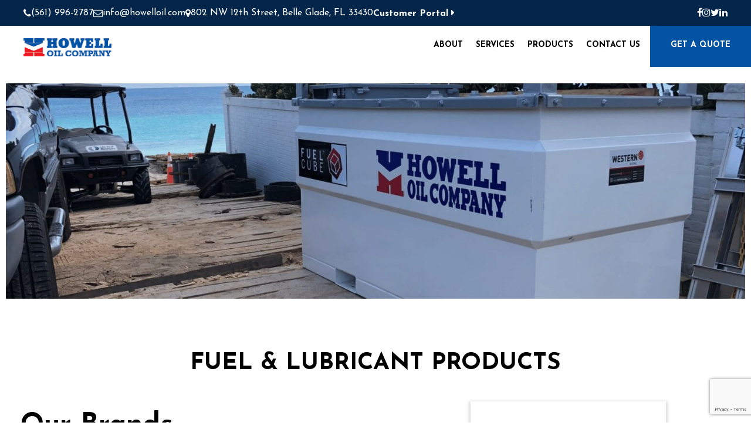

--- FILE ---
content_type: text/html; charset=UTF-8
request_url: https://howelloil.com/products/
body_size: 25074
content:
<!doctype html>
<html lang="en-US" >
<head>
	<meta charset="UTF-8" />
	<meta name="viewport" content="width=device-width, initial-scale=1.0" />
	<meta name='robots' content='index, follow, max-image-preview:large, max-snippet:-1, max-video-preview:-1' />
	<style>img:is([sizes="auto" i], [sizes^="auto," i]) { contain-intrinsic-size: 3000px 1500px }</style>
	
	<!-- This site is optimized with the Yoast SEO plugin v26.7 - https://yoast.com/wordpress/plugins/seo/ -->
	<title>Commercial Fuel Products - Diesel Fuel Supplies - Howell Oil Company, Inc.</title>
	<meta name="description" content="Howells Fuel Treatment is a leading manufacturer of fuel treatment products and diesel fuel supplies for industrial and automotive applications. We also supply commercial fuel products." />
	<link rel="canonical" href="https://howelloil.com/products/" />
	<meta property="og:locale" content="en_US" />
	<meta property="og:type" content="article" />
	<meta property="og:title" content="Commercial Fuel Products - Diesel Fuel Supplies - Howell Oil Company, Inc." />
	<meta property="og:description" content="Howells Fuel Treatment is a leading manufacturer of fuel treatment products and diesel fuel supplies for industrial and automotive applications. We also supply commercial fuel products." />
	<meta property="og:url" content="https://howelloil.com/products/" />
	<meta property="og:site_name" content="Howell Oil" />
	<meta property="article:modified_time" content="2025-12-02T07:42:58+00:00" />
	<meta property="og:image" content="https://howelloil.com/wp-content/uploads/2023/03/Fuel-Oil-Lubricant-Products.jpeg" />
	<meta property="og:image:width" content="1920" />
	<meta property="og:image:height" content="560" />
	<meta property="og:image:type" content="image/jpeg" />
	<meta name="twitter:card" content="summary_large_image" />
	<meta name="twitter:label1" content="Est. reading time" />
	<meta name="twitter:data1" content="8 minutes" />
	<script type="application/ld+json" class="yoast-schema-graph">{"@context":"https://schema.org","@graph":[{"@type":"WebPage","@id":"https://howelloil.com/products/","url":"https://howelloil.com/products/","name":"Commercial Fuel Products - Diesel Fuel Supplies - Howell Oil Company, Inc.","isPartOf":{"@id":"https://howelloil.com/#website"},"primaryImageOfPage":{"@id":"https://howelloil.com/products/#primaryimage"},"image":{"@id":"https://howelloil.com/products/#primaryimage"},"thumbnailUrl":"https://howelloil.com/wp-content/uploads/2023/03/Fuel-Oil-Lubricant-Products.jpeg","datePublished":"2022-12-20T19:37:12+00:00","dateModified":"2025-12-02T07:42:58+00:00","description":"Howells Fuel Treatment is a leading manufacturer of fuel treatment products and diesel fuel supplies for industrial and automotive applications. We also supply commercial fuel products.","breadcrumb":{"@id":"https://howelloil.com/products/#breadcrumb"},"inLanguage":"en-US","potentialAction":[{"@type":"ReadAction","target":["https://howelloil.com/products/"]}]},{"@type":"ImageObject","inLanguage":"en-US","@id":"https://howelloil.com/products/#primaryimage","url":"https://howelloil.com/wp-content/uploads/2023/03/Fuel-Oil-Lubricant-Products.jpeg","contentUrl":"https://howelloil.com/wp-content/uploads/2023/03/Fuel-Oil-Lubricant-Products.jpeg","width":1920,"height":560,"caption":"Fuel Oil Lubricant Products"},{"@type":"BreadcrumbList","@id":"https://howelloil.com/products/#breadcrumb","itemListElement":[{"@type":"ListItem","position":1,"name":"Home","item":"https://howelloil.com/"},{"@type":"ListItem","position":2,"name":"Products"}]},{"@type":"WebSite","@id":"https://howelloil.com/#website","url":"https://howelloil.com/","name":"Howell Oil","description":"Howell Oil Development Website","publisher":{"@id":"https://howelloil.com/#organization"},"potentialAction":[{"@type":"SearchAction","target":{"@type":"EntryPoint","urlTemplate":"https://howelloil.com/?s={search_term_string}"},"query-input":{"@type":"PropertyValueSpecification","valueRequired":true,"valueName":"search_term_string"}}],"inLanguage":"en-US"},{"@type":"Organization","@id":"https://howelloil.com/#organization","name":"Howell Oil","url":"https://howelloil.com/","logo":{"@type":"ImageObject","inLanguage":"en-US","@id":"https://howelloil.com/#/schema/logo/image/","url":"https://howelloil.com/wp-content/uploads/2022/05/site_logo.png","contentUrl":"https://howelloil.com/wp-content/uploads/2022/05/site_logo.png","width":302,"height":62,"caption":"Howell Oil"},"image":{"@id":"https://howelloil.com/#/schema/logo/image/"}}]}</script>
	<!-- / Yoast SEO plugin. -->


<link rel="alternate" type="application/rss+xml" title="Howell Oil &raquo; Feed" href="https://howelloil.com/feed/" />
<link rel="alternate" type="application/rss+xml" title="Howell Oil &raquo; Comments Feed" href="https://howelloil.com/comments/feed/" />
<script>
window._wpemojiSettings = {"baseUrl":"https:\/\/s.w.org\/images\/core\/emoji\/16.0.1\/72x72\/","ext":".png","svgUrl":"https:\/\/s.w.org\/images\/core\/emoji\/16.0.1\/svg\/","svgExt":".svg","source":{"concatemoji":"https:\/\/howelloil.com\/wp-includes\/js\/wp-emoji-release.min.js?ver=6.8.3"}};
/*! This file is auto-generated */
!function(s,n){var o,i,e;function c(e){try{var t={supportTests:e,timestamp:(new Date).valueOf()};sessionStorage.setItem(o,JSON.stringify(t))}catch(e){}}function p(e,t,n){e.clearRect(0,0,e.canvas.width,e.canvas.height),e.fillText(t,0,0);var t=new Uint32Array(e.getImageData(0,0,e.canvas.width,e.canvas.height).data),a=(e.clearRect(0,0,e.canvas.width,e.canvas.height),e.fillText(n,0,0),new Uint32Array(e.getImageData(0,0,e.canvas.width,e.canvas.height).data));return t.every(function(e,t){return e===a[t]})}function u(e,t){e.clearRect(0,0,e.canvas.width,e.canvas.height),e.fillText(t,0,0);for(var n=e.getImageData(16,16,1,1),a=0;a<n.data.length;a++)if(0!==n.data[a])return!1;return!0}function f(e,t,n,a){switch(t){case"flag":return n(e,"\ud83c\udff3\ufe0f\u200d\u26a7\ufe0f","\ud83c\udff3\ufe0f\u200b\u26a7\ufe0f")?!1:!n(e,"\ud83c\udde8\ud83c\uddf6","\ud83c\udde8\u200b\ud83c\uddf6")&&!n(e,"\ud83c\udff4\udb40\udc67\udb40\udc62\udb40\udc65\udb40\udc6e\udb40\udc67\udb40\udc7f","\ud83c\udff4\u200b\udb40\udc67\u200b\udb40\udc62\u200b\udb40\udc65\u200b\udb40\udc6e\u200b\udb40\udc67\u200b\udb40\udc7f");case"emoji":return!a(e,"\ud83e\udedf")}return!1}function g(e,t,n,a){var r="undefined"!=typeof WorkerGlobalScope&&self instanceof WorkerGlobalScope?new OffscreenCanvas(300,150):s.createElement("canvas"),o=r.getContext("2d",{willReadFrequently:!0}),i=(o.textBaseline="top",o.font="600 32px Arial",{});return e.forEach(function(e){i[e]=t(o,e,n,a)}),i}function t(e){var t=s.createElement("script");t.src=e,t.defer=!0,s.head.appendChild(t)}"undefined"!=typeof Promise&&(o="wpEmojiSettingsSupports",i=["flag","emoji"],n.supports={everything:!0,everythingExceptFlag:!0},e=new Promise(function(e){s.addEventListener("DOMContentLoaded",e,{once:!0})}),new Promise(function(t){var n=function(){try{var e=JSON.parse(sessionStorage.getItem(o));if("object"==typeof e&&"number"==typeof e.timestamp&&(new Date).valueOf()<e.timestamp+604800&&"object"==typeof e.supportTests)return e.supportTests}catch(e){}return null}();if(!n){if("undefined"!=typeof Worker&&"undefined"!=typeof OffscreenCanvas&&"undefined"!=typeof URL&&URL.createObjectURL&&"undefined"!=typeof Blob)try{var e="postMessage("+g.toString()+"("+[JSON.stringify(i),f.toString(),p.toString(),u.toString()].join(",")+"));",a=new Blob([e],{type:"text/javascript"}),r=new Worker(URL.createObjectURL(a),{name:"wpTestEmojiSupports"});return void(r.onmessage=function(e){c(n=e.data),r.terminate(),t(n)})}catch(e){}c(n=g(i,f,p,u))}t(n)}).then(function(e){for(var t in e)n.supports[t]=e[t],n.supports.everything=n.supports.everything&&n.supports[t],"flag"!==t&&(n.supports.everythingExceptFlag=n.supports.everythingExceptFlag&&n.supports[t]);n.supports.everythingExceptFlag=n.supports.everythingExceptFlag&&!n.supports.flag,n.DOMReady=!1,n.readyCallback=function(){n.DOMReady=!0}}).then(function(){return e}).then(function(){var e;n.supports.everything||(n.readyCallback(),(e=n.source||{}).concatemoji?t(e.concatemoji):e.wpemoji&&e.twemoji&&(t(e.twemoji),t(e.wpemoji)))}))}((window,document),window._wpemojiSettings);
</script>
<style id='wp-emoji-styles-inline-css'>

	img.wp-smiley, img.emoji {
		display: inline !important;
		border: none !important;
		box-shadow: none !important;
		height: 1em !important;
		width: 1em !important;
		margin: 0 0.07em !important;
		vertical-align: -0.1em !important;
		background: none !important;
		padding: 0 !important;
	}
</style>
<style id='classic-theme-styles-inline-css'>
/*! This file is auto-generated */
.wp-block-button__link{color:#fff;background-color:#32373c;border-radius:9999px;box-shadow:none;text-decoration:none;padding:calc(.667em + 2px) calc(1.333em + 2px);font-size:1.125em}.wp-block-file__button{background:#32373c;color:#fff;text-decoration:none}
</style>
<link rel='stylesheet' id='twenty-twenty-one-custom-color-overrides-css' href='https://howelloil.com/wp-content/themes/twentytwentyone/assets/css/custom-color-overrides.css?ver=2.7' media='all' />
<style id='twenty-twenty-one-custom-color-overrides-inline-css'>
:root .editor-styles-wrapper{--global--color-background: #ffffff;--global--color-primary: #000;--global--color-secondary: #000;--button--color-background: #000;--button--color-text-hover: #000;}
</style>
<link rel='stylesheet' id='simple-banner-style-css' href='https://howelloil.com/wp-content/plugins/simple-banner/simple-banner.css?ver=3.2.0' media='all' />
<link rel='stylesheet' id='wp-components-css' href='https://howelloil.com/wp-includes/css/dist/components/style.min.css?ver=6.8.3' media='all' />
<link rel='stylesheet' id='godaddy-styles-css' href='https://howelloil.com/wp-content/mu-plugins/vendor/wpex/godaddy-launch/includes/Dependencies/GoDaddy/Styles/build/latest.css?ver=2.0.2' media='all' />
<link rel='stylesheet' id='twenty-twenty-one-style-css' href='https://howelloil.com/wp-content/themes/twentytwentyone/style.css?ver=2.7' media='all' />
<style id='twenty-twenty-one-style-inline-css'>
:root{--global--color-background: #ffffff;--global--color-primary: #000;--global--color-secondary: #000;--button--color-background: #000;--button--color-text-hover: #000;}
</style>
<link rel='stylesheet' id='twenty-twenty-one-print-style-css' href='https://howelloil.com/wp-content/themes/twentytwentyone/assets/css/print.css?ver=2.7' media='print' />
<link rel='stylesheet' id='elementor-icons-css' href='https://howelloil.com/wp-content/plugins/elementor/assets/lib/eicons/css/elementor-icons.min.css?ver=5.45.0' media='all' />
<link rel='stylesheet' id='elementor-frontend-css' href='https://howelloil.com/wp-content/plugins/elementor/assets/css/frontend.min.css?ver=3.34.1' media='all' />
<link rel='stylesheet' id='elementor-post-5-css' href='https://howelloil.com/wp-content/uploads/elementor/css/post-5.css?ver=1768076405' media='all' />
<link rel='stylesheet' id='eshuzu_slick_style-css' href='https://howelloil.com/wp-content/plugins/post-carousel-addons-for-elementor/assets/slick/slick.css?ver=1.1.0' media='all' />
<link rel='stylesheet' id='eshuzu-widget-stylesheet-css' href='https://howelloil.com/wp-content/plugins/post-carousel-addons-for-elementor/assets/css/post-carousel-addons-for-elementor.css?ver=1.1.0' media='all' />
<link rel='stylesheet' id='widget-image-css' href='https://howelloil.com/wp-content/plugins/elementor/assets/css/widget-image.min.css?ver=3.34.1' media='all' />
<link rel='stylesheet' id='widget-heading-css' href='https://howelloil.com/wp-content/plugins/elementor/assets/css/widget-heading.min.css?ver=3.34.1' media='all' />
<link rel='stylesheet' id='swiper-css' href='https://howelloil.com/wp-content/plugins/elementor/assets/lib/swiper/v8/css/swiper.min.css?ver=8.4.5' media='all' />
<link rel='stylesheet' id='e-swiper-css' href='https://howelloil.com/wp-content/plugins/elementor/assets/css/conditionals/e-swiper.min.css?ver=3.34.1' media='all' />
<link rel='stylesheet' id='widget-image-carousel-css' href='https://howelloil.com/wp-content/plugins/elementor/assets/css/widget-image-carousel.min.css?ver=3.34.1' media='all' />
<link rel='stylesheet' id='widget-form-css' href='https://howelloil.com/wp-content/plugins/elementor-pro/assets/css/widget-form.min.css?ver=3.34.0' media='all' />
<link rel='stylesheet' id='e-animation-fadeInUp-css' href='https://howelloil.com/wp-content/plugins/elementor/assets/lib/animations/styles/fadeInUp.min.css?ver=3.34.1' media='all' />
<link rel='stylesheet' id='widget-slides-css' href='https://howelloil.com/wp-content/plugins/elementor-pro/assets/css/widget-slides.min.css?ver=3.34.0' media='all' />
<link rel='stylesheet' id='elementor-post-992-css' href='https://howelloil.com/wp-content/uploads/elementor/css/post-992.css?ver=1768105211' media='all' />
<link rel='stylesheet' id='elementor-gf-local-roboto-css' href='https://howelloil.com/wp-content/uploads/elementor/google-fonts/css/roboto.css?ver=1742224859' media='all' />
<link rel='stylesheet' id='elementor-gf-local-robotoslab-css' href='https://howelloil.com/wp-content/uploads/elementor/google-fonts/css/robotoslab.css?ver=1742224862' media='all' />
<script src="https://howelloil.com/wp-includes/js/jquery/jquery.min.js?ver=3.7.1" id="jquery-core-js"></script>
<script src="https://howelloil.com/wp-includes/js/jquery/jquery-migrate.min.js?ver=3.4.1" id="jquery-migrate-js"></script>
<script id="simple-banner-script-js-before">
const simpleBannerScriptParams = {"pro_version_enabled":"","debug_mode":false,"id":992,"version":"3.2.0","banner_params":[{"hide_simple_banner":"no","simple_banner_prepend_element":"body","simple_banner_position":"","header_margin":"","header_padding":"","wp_body_open_enabled":"","wp_body_open":true,"simple_banner_z_index":"","simple_banner_text":"<div class=\"top-header\"><div class=\"top-header-left\"><div class=\"top-header-inner\"><i class=\"fa fa-phone\" aria-hidden=\"true\"><\/i><a href=\"tel:5619962787\" style=\"color:#ffffff !important;text-decoration: none\">(561) 996-2787<\/a><\/div><div class=\"top-header-inner\"><i class=\"fa fa-envelope-o\" aria-hidden=\"true\"><\/i><a href=\"mailto:info@howelloil.com\" style=\"color:#ffffff !important;text-decoration: none\">info@howelloil.com<\/a>  <\/div><div class=\"top-header-inner\"><i class=\"fa fa-map-marker\" aria-hidden=\"true\"><\/i>802 NW 12th Street, Belle Glade, FL 33430<\/div><div class=\"top-header-inner\"><a href=\"http:\/\/mobileconnect.howelloil.com:8085\" target=\"_blank\" style=\"color:#ffffff !important;text-decoration: none;font-weight: bold\">Customer Portal <i class=\"fa fa-caret-right\" aria-hidden=\"true\"><\/i><\/a><\/div><\/div><div class=\"top-header-right\"><a href=\"https:\/\/www.facebook.com\/HowellOilCompany\" target=\"_blank\" rel=\"noopener noreferrer\"><i class=\"fa fa-facebook\" aria-hidden=\"true\"><\/i><\/a><a href=\"https:\/\/www.instagram.com\/howelloilcompany\/\" target=\"_blank\" rel=\"noopener noreferrer\"><i class=\"fa fa-instagram\" aria-hidden=\"true\"><\/i><\/a><a href=\"https:\/\/twitter.com\/howelloilco?lang=en\" target=\"_blank\" rel=\"noopener noreferrer\"><i class=\"fa fa-twitter\" aria-hidden=\"true\"><\/i><\/a><a href=\"https:\/\/www.linkedin.com\/company\/howell-oil-company-inc\/\" target=\"_blank\" rel=\"noopener noreferrer\"><i class=\"fa fa-linkedin\" aria-hidden=\"true\"><\/i><\/a><\/div><\/div>","disabled_on_current_page":false,"disabled_pages_array":[],"is_current_page_a_post":false,"disabled_on_posts":"","simple_banner_disabled_page_paths":"","simple_banner_font_size":"","simple_banner_color":"#022549","simple_banner_text_color":"","simple_banner_link_color":"","simple_banner_close_color":"","simple_banner_custom_css":"","simple_banner_scrolling_custom_css":"","simple_banner_text_custom_css":"","simple_banner_button_css":"","site_custom_css":"","keep_site_custom_css":"","site_custom_js":"","keep_site_custom_js":"","close_button_enabled":"","close_button_expiration":"","close_button_cookie_set":false,"current_date":{"date":"2026-01-12 18:30:32.776058","timezone_type":3,"timezone":"UTC"},"start_date":{"date":"2026-01-12 18:30:32.776066","timezone_type":3,"timezone":"UTC"},"end_date":{"date":"2026-01-12 18:30:32.776070","timezone_type":3,"timezone":"UTC"},"simple_banner_start_after_date":"","simple_banner_remove_after_date":"","simple_banner_insert_inside_element":""}]}
</script>
<script src="https://howelloil.com/wp-content/plugins/simple-banner/simple-banner.js?ver=3.2.0" id="simple-banner-script-js"></script>
<script id="twenty-twenty-one-ie11-polyfills-js-after">
( Element.prototype.matches && Element.prototype.closest && window.NodeList && NodeList.prototype.forEach ) || document.write( '<script src="https://howelloil.com/wp-content/themes/twentytwentyone/assets/js/polyfills.js?ver=2.7"></scr' + 'ipt>' );
</script>
<script src="https://howelloil.com/wp-content/themes/twentytwentyone/assets/js/primary-navigation.js?ver=2.7" id="twenty-twenty-one-primary-navigation-script-js" defer data-wp-strategy="defer"></script>
<link rel="https://api.w.org/" href="https://howelloil.com/wp-json/" /><link rel="alternate" title="JSON" type="application/json" href="https://howelloil.com/wp-json/wp/v2/pages/992" /><link rel="EditURI" type="application/rsd+xml" title="RSD" href="https://howelloil.com/xmlrpc.php?rsd" />
<meta name="generator" content="WordPress 6.8.3" />
<link rel='shortlink' href='https://howelloil.com/?p=992' />
<link rel="alternate" title="oEmbed (JSON)" type="application/json+oembed" href="https://howelloil.com/wp-json/oembed/1.0/embed?url=https%3A%2F%2Fhowelloil.com%2Fproducts%2F" />
<link rel="alternate" title="oEmbed (XML)" type="text/xml+oembed" href="https://howelloil.com/wp-json/oembed/1.0/embed?url=https%3A%2F%2Fhowelloil.com%2Fproducts%2F&#038;format=xml" />
<style id="simple-banner-background-color" type="text/css">.simple-banner{background:#022549;}</style><style id="simple-banner-text-color" type="text/css">.simple-banner .simple-banner-text{color: #ffffff;}</style><style id="simple-banner-link-color" type="text/css">.simple-banner .simple-banner-text a{color:#f16521;}</style><style id="simple-banner-z-index" type="text/css">.simple-banner{z-index: 99999;}</style><style id="simple-banner-site-custom-css-dummy" type="text/css"></style><script id="simple-banner-site-custom-js-dummy" type="text/javascript"></script><meta name="generator" content="Elementor 3.34.1; features: additional_custom_breakpoints; settings: css_print_method-external, google_font-enabled, font_display-auto">
<!--<script src="https://www.google.com/recaptcha/enterprise.js?render=6LcZwhcsAAAAAEVW93oZRfEIcQHT_Kya9ZbVcgVa"></script>-->
			<style>
				.e-con.e-parent:nth-of-type(n+4):not(.e-lazyloaded):not(.e-no-lazyload),
				.e-con.e-parent:nth-of-type(n+4):not(.e-lazyloaded):not(.e-no-lazyload) * {
					background-image: none !important;
				}
				@media screen and (max-height: 1024px) {
					.e-con.e-parent:nth-of-type(n+3):not(.e-lazyloaded):not(.e-no-lazyload),
					.e-con.e-parent:nth-of-type(n+3):not(.e-lazyloaded):not(.e-no-lazyload) * {
						background-image: none !important;
					}
				}
				@media screen and (max-height: 640px) {
					.e-con.e-parent:nth-of-type(n+2):not(.e-lazyloaded):not(.e-no-lazyload),
					.e-con.e-parent:nth-of-type(n+2):not(.e-lazyloaded):not(.e-no-lazyload) * {
						background-image: none !important;
					}
				}
			</style>
			<style id="custom-background-css">
body.custom-background { background-color: #ffffff; }
</style>
	<link rel="icon" href="https://howelloil.com/wp-content/uploads/2023/02/cropped-howell-oil-favicon-32x32.png" sizes="32x32" />
<link rel="icon" href="https://howelloil.com/wp-content/uploads/2023/02/cropped-howell-oil-favicon-192x192.png" sizes="192x192" />
<link rel="apple-touch-icon" href="https://howelloil.com/wp-content/uploads/2023/02/cropped-howell-oil-favicon-180x180.png" />
<meta name="msapplication-TileImage" content="https://howelloil.com/wp-content/uploads/2023/02/cropped-howell-oil-favicon-270x270.png" />
		<style id="wp-custom-css">
			@import url('https://cdnjs.cloudflare.com/ajax/libs/font-awesome/4.7.0/css/font-awesome.min.css');

@import url('https://fonts.googleapis.com/css2?family=Montserrat:ital,wght@0,100;0,200;0,300;0,400;0,500;0,600;0,700;0,800;0,900;1,100;1,200;1,300;1,400;1,500;1,600;1,700;1,800;1,900&display=swap');

@import url('https://fonts.googleapis.com/css2?family=Josefin+Sans:ital,wght@0,100;0,200;0,300;0,400;0,500;0,600;0,700;1,100;1,200;1,300;1,400;1,500;1,600;1,700&display=swap');

/* font-family: 'Montserrat', sans-serif; */
body {
    font-family: 'Josefin Sans', sans-serif;
}

/* ================== top header css ==================== */

svg.svg-icon {
    display: none;
}

.elementor-992 .elementor-element.elementor-element-15d78b6 > .elementor-widget-container {
  background-image: url(https://howelloil.com/wp-content/uploads/2022/06/Client-Reviews-Background.png) !important;
}

.swiper-slide-bg {
  background-color: none !important;
  background-image: url(https://howelloil.com/wp-content/uploads/2022/06/Client-Reviews-Background.png) !important;
  
}

li#menu-item-1080 a {
    color: #ffffff;
}

.elementor-column.elementor-col-50.elementor-inner-column.elementor-element.contact-form {
    max-height: 750px;
}

.contact-first-section .contact-text ul > li {
    font-family: 'Montserrat', sans-serif;
    font-size: 17px;
    font-weight: normal;
    line-height: 28px;
}

#simple-banner .simple-banner-text {
    padding: 12px 40px;
}

#simple-banner .simple-banner-text .top-header {
    display: flex;
    align-items: center;
    line-height: normal;
    justify-content: space-between;
}

#simple-banner .simple-banner-text .top-header .top-header-left {
    display: flex;
    gap: 30px;
    align-items: center;
}

#simple-banner .simple-banner-text .top-header .top-header-left .top-header-inner {
    display: flex;
    align-items: center;
    gap: 8px;
    font-family: 'Josefin Sans', sans-serif;
    font-weight: normal;
    font-size: 16px;
    line-height: normal;
    color: #fff;
}

#simple-banner .simple-banner-text .top-header .top-header-left .top-header-inner .fa {
    font-size: 16px;
    color: #fff;
}

#simple-banner .simple-banner-text .top-header .top-header-right {
    display: flex;
    align-items: center;
    gap: 12px;
}

#simple-banner .simple-banner-text .top-header .top-header-right .fa {
    font-size: 16px;
    color: #fff;
}

/* ===================== headre css ================ */

#masthead {
    margin: 0px;
    padding: 0px 0px 0px 40px;
    width: 100%;
    max-width: 100%;
}

#masthead .site-branding {
    margin: 0;
}

#masthead .site-branding .site-logo {
    margin: 0;
}

#masthead .site-branding .site-logo .custom-logo {
    width: 200px;
    height: auto;
}

#masthead #site-navigation .primary-menu-container {
    margin: 0;
}

#masthead #site-navigation #primary-menu-list li a {
    padding: 0px 6px;
    font-family: 'Josefin Sans', sans-serif;
    font-size: 16px;
    font-weight: bold;
    text-transform: uppercase;
    text-decoration: unset;
    letter-spacing: 0px;
    border-bottom: 5px solid transparent;
}

#masthead #site-navigation #primary-menu-list li {
    margin-left: 15px;
}

#masthead #site-navigation #primary-menu-list li a:hover {
    border-color: #ed1c24;
}

#masthead #site-navigation #primary-menu-list li.current-menu-item a {
    border-color: none;
}

#masthead .get_btn {
    background: #0353a5;
    border: 0px;
    line-height: normal;
    padding: 25px 40px;
    color: #ffffff !important;
    font-family: 'Josefin Sans', sans-serif;
    font-size: 16px;
    font-weight: bold;
    text-transform: uppercase;
    text-decoration: unset;
    letter-spacing: 0px;
    margin-left: 15px;
}

#masthead a.get_btn {
    color: #ffffff;
}

#masthead #site-navigation .primary-menu-container #primary-menu-list {
    align-items: center;
}

.has-background-white .site a:focus:not(.wp-block-button__link):not(.wp-block-file__button) {
    background: transparent;
    color: unset;
}

/* ===================== about page css ============== */

.page-id-44 #main {
    padding: 0;
}

.page-id-44 article .entry-header.alignwide {
    margin: 0;
    padding: 0;
    width: 100%;
    max-width: 100%;
}

.page-id-44 article .entry-header.alignwide .entry-title {
    display: none;
}

.page-id-44 article .entry-header.alignwide .post-thumbnail {
    margin: 0;
    width: 100%;
    max-width: 100%;
}

.page-id-44 article .entry-header.alignwide .post-thumbnail img {
    margin: 0;
    height: auto !important;
    max-width: 100% !important;
}

.page-id-44 .entry-content {
    margin: 0px !important;
}

.page-id-44 .entry-content .elementor {
    width: 100%;
    max-width: 100% !important;
    margin: 0px !important;
}

.about-first-section {
    width: 100% !important;
    position: unset !important;
}

.about-first-section .elementor-widget-wrap.elementor-element-populated {
    padding: 70px 0px;
}

.about-first-section .elementor-widget-wrap.elementor-element-populated .about-title {
    margin: 0;
    padding-bottom: 45px;
}

.about-first-section .elementor-widget-wrap.elementor-element-populated .about-title h2 {
    font-family: 'Josefin Sans', sans-serif;
    text-transform: uppercase;
    letter-spacing: 0px;
    text-align: center;
    font-weight: bold;
    color: black;
    font-size: 40px;
}

.about-first-section .about-first-content .elementor-widget-wrap.elementor-element-populated {
    padding: 0;
}

.about-first-section .about-first-content h3 {
    font-family: 'Josefin Sans', sans-serif;
    font-size: 28px;
    text-transform: uppercase;
    margin-bottom: 5px;
}

.about-first-section .about-first-content h4 {
    font-family: 'Josefin Sans', sans-serif;
    font-size: 20px;
    font-weight: 500;
    margin-bottom: 20px;
}

.about-first-section .about-first-content p {
    font-family: 'Montserrat', sans-serif;
    font-size: 17px;
    font-weight: normal;
    line-height: 28px;
    margin-bottom: 20px;
}

.about-first-section .about-first-content p span a {
    color: #0353a5;
    font-weight: 600;
}

.about-first-section .about-first-section-image img {
    width: 100%;
    max-width: 100% !important;
    height: auto !important;
}

.about-first-section .about-first-section-image {
    padding-left: 30px;
}

.about-second-section {
    padding-bottom: 70px;
}

.about-second-section .elementor-widget-wrap.elementor-element-populated {
    padding: 0px;
}

.about-second-section .elementor-widget-wrap.elementor-element-populated .about-second-content:nth-child(2n) {
    margin-right: 0px;
}

.about-second-section .elementor-widget-wrap.elementor-element-populated .about-second-content {
    margin-right: 3%;
    width: 48.5%;
    background: #fff;
    box-shadow: 0px 3px 5px 3px #ddd;
}

.about-second-section .elementor-widget-wrap.elementor-element-populated .about-second-content .elementor-widget-image {
    margin: 0;
}

.about-second-section .elementor-widget-wrap.elementor-element-populated .elementor-widget-heading {
    margin: 0px;
    padding: 0;
}

.about-second-section .elementor-widget-wrap.elementor-element-populated .elementor-widget-heading h3 {
    padding: 30px 30px 20px 30px;
    font-family: 'Josefin Sans', sans-serif;
    font-weight: bold;
    font-size: 24px;
    letter-spacing: 0px;
}

.about-second-section .elementor-widget-wrap.elementor-element-populated .elementor-widget-heading p {
    padding-left: 30px;
    padding-right: 30px;
    padding-bottom: 15px;
    font-size: 17px;
    font-weight: normal;
    font-family: 'Montserrat', sans-serif;
    line-height: 28px;
}

.about-second-section .elementor-widget-wrap.elementor-element-populated .elementor-widget-button {
    padding: 0px 30px 22px 30px;
}

.about-second-section .elementor-widget-wrap.elementor-element-populated .elementor-widget-button .elementor-button-link {
    background: top;
    padding: 0px;
    color: #0353a5;
    font-family: 'Josefin Sans', sans-serif;
    font-size: 16px;
    font-weight: bold;
}


/* ================ fotter css ===================== */

aside.widget-area {
    margin: 0px;
    padding: 35px 0px 0px 0px;
    width: 100%;
    max-width: 100%;
    background: #022549;
    grid-template-columns: auto;
}

aside.widget-area .widget_block {
    margin: 0px;
    width: 100%;
    max-width: 100%;
}

aside.widget-area #block-10 {
    padding-left: 40px;
    padding-right: 40px;
    padding-bottom: 35px;
}

aside.widget-area #block-12 {
    background: #021d3a;
    padding: 15px 40px;
}

aside.widget-area #block-12 p, aside.widget-area #block-12 p a {
    font-family: 'Montserrat', sans-serif;
    color: #fff;
    text-decoration: unset;
    font-size: 16px;
    font-weight: normal;
}

aside.widget-area .widget_block .wp-block-column {
    padding-right: 20px;
}

aside.widget-area .widget_block .wp-block-column h3 {
    font-family: 'Josefin Sans', sans-serif;
    color: #fff;
    font-size: 20px;
    font-weight: bold;
    margin-bottom: 12px;
}

aside.widget-area #block-12 .copyrigt {
    display: flex;
    align-items: center;
    justify-content: space-between;
}

aside.widget-area .widget_block .wp-block-column p {
    margin-top: 8px;
    margin-bottom: 0;
    font-family: 'Josefin Sans', sans-serif;
    font-weight: normal;
    font-size: 16px;
    line-height: normal;
    color: #fff;
}

aside.widget-area .widget_block .wp-block-column p .fa {
    font-size: 16px;
    margin-right: 10px;
}

aside.widget-area .widget_block .wp-block-column:last-child {
    padding-right: 0;
}

aside.widget-area .widget_block .wp-block-column:last-child .wp-block-image.size-full {
    margin-bottom: 15px !important;
    text-align: right;
    margin-top: 0;
}

footer#colophon {
    margin: 0px !important;
    padding: ;
    width: 100%;
    max-width: 100% !important;
    background: #021d3a;
    padding: 20px 40px;
    display: none;
}

footer#colophon .site-info {
    margin: 0px;
    padding: 0px;
    border: 0px;
    width: 100%;
    max-width: 100%;
}

footer#colophon .site-info .powered-by, footer#colophon .site-info .powered-by a {
    font-family: 'Montserrat', sans-serif;
    color: #fff;
    text-decoration: unset;
    font-size: 17px;
    font-weight: normal;
}

footer#colophon .site-info .site-name {
    margin: 0;
}

footer#colophon .site-info .site-name .site-logo {
    margin: 0;
}


/* ============================== home page css ================== */

#main {
    padding: 0;
}

.home-first-section .elementor-widget-wrap {
    padding: 0px !important;
}

.home-first-section .elementor-widget-wrap .elementor-widget-image {
    display: none;
}

.home-first-section {
    background-image: url('https://howelloil.com/wp-content/uploads/2022/05/banner-shadow-1024x511.jpg');
    height: auto;
    background-repeat: no-repeat;
    background-size: cover;
    background-position: center center;
    padding: 165px 0px;
}

.home-first-section .elementor-widget-heading {
    position: unset !important;
    width: 100% !important;
    max-width: 100% !important;
    padding: 0px 40px;
}

.home-first-section .elementor-widget-heading h3 {
    font-family: 'Josefin Sans', sans-serif;
    font-weight: bold;
    font-size: 60px;
    line-height: 70px;
    display: table;
    position: relative;
    margin-bottom: 3px;
}

.home-first-section .elementor-widget-heading p {
    font-family: 'Montserrat', sans-serif;
    color: #fff !important;
    font-size: 30px;
    font-weight: normal;
    line-height: normal;
}

.home-first-section .elementor-widget-button {
    position: unset !important;
    padding: 0px 40px;
    margin-top: 30px;
}

.home-first-section .elementor-widget-heading h3::after {
    content: '';
    position: absolute;
    bottom: 8px;
    width: 100%;
    height: 20px;
    background: #ed1c24;
    left: 0;
    z-index: -1;
}

.home-first-section .elementor-widget-button .elementor-button-link {
    background: #ed1c24;
    font-family: 'Josefin Sans', sans-serif;
    font-weight: bold;
    font-size: 18px;
    padding: 25px 35px 20px 35px;
    line-height: normal;
    border-radius: 0px;
}

.home-first-section .elementor-widget-button .elementor-button-link:focus {
    background: #ed1c24 !important;
    color: #fff !important;
    outline: 0px !important;
    border: 0px;
    text-decoration: unset !important;
}

.home-first-section .elementor-widget-button .elementor-button-link:hover {
    background: #0353a5;
}

.home-second-section {
    padding: 70px 0px;
}

.home-second-section .elementor-widget-wrap.elementor-element-populated {
    padding: 0px;
}

.home-second-section h4 {
    font-family: 'Josefin Sans', sans-serif;
    font-size: 22px;
    font-weight: normal;
    text-transform: uppercase;
    margin-top: 20px;
}

.home-second-section h3 {
    display: table;
    position: relative;
    font-family: 'Josefin Sans', sans-serif;
    font-size: 34px;
    font-weight: bold;
    margin-top: 10px;
    margin-bottom: 20px;
}

.home-second-section h3::after {
    content: '';
    position: absolute;
    bottom: 8px;
    width: 100%;
    height: 12px;
    background: #ed1c24;
    left: 0;
    z-index: -1;
}

.home-second-section p {
    font-family: 'Montserrat', sans-serif;
    font-size: 18px;
}

.home-second-section .experience {
    display: flex;
    align-items: center;
    gap: 5px;
    margin-top: 30px;
}

.home-second-section .experience .left-experience {
    border: 2px solid #0353a5;
    font-family: 'Josefin Sans', sans-serif;
    font-size: 20px;
    font-weight: 600;
    padding: 30px 10px;
    text-align: center;
    width: 28%;
    line-height: normal;
}

.home-second-section .experience .right-experience ul {
    padding-left: 0;
    list-style: none;
    margin: 0;
}

.home-second-section .experience .right-experience {
    margin-left: 10px;
}

.home-second-section .experience .right-experience ul li {
    font-family: 'Montserrat', sans-serif;
    font-size: 18px;
    line-height: 30px;
    padding-left: 38px;
    position: relative;
}

.home-second-section .experience .left-experience span {
    color: #0353a5;
}

.home-second-section .experience .right-experience ul li::before {
    content: '';
    background-image: url('https://howelloil.com/wp-content/uploads/2022/05/arrow.png');
    position: absolute;
    left: 0;
    width: 25px;
    height: 12px;
    background-size: contain;
    top: 50%;
    transform: translateY(-50%);
}

.third-section .elementor-widget-wrap.elementor-element-populated {
    padding: 0;
}

.third-section .elementor-widget-wrap.elementor-element-populated h3 {
    display: table;
    position: relative;
    font-family: 'Josefin Sans', sans-serif;
    font-size: 34px;
    font-weight: bold;
    margin-top: 10px;
    margin-bottom: 20px;
}

.third-section .elementor-widget-wrap.elementor-element-populated h3::after {
    content: '';
    position: absolute;
    bottom: 3px;
    width: 100%;
    height: 12px;
    background: #ed1c24;
    left: 0;
    z-index: -1;
}

.third-section .elementor-widget-wrap.elementor-element-populated p {
    font-family: 'Montserrat', sans-serif;
    font-size: 18px;
    font-weight: normal;
    line-height: 30px;
}

.third-section-slider {
    padding-bottom: 80px;
    padding-top: 30px;
}

.third-section-slider .elementor-widget-wrap.elementor-element-populated {
    padding: 0;
}

.third-section-slider .slick-arrow {
    display: none !important;
}

.third-section-slider .wbel_post_slider_wrapper {
    padding: 0px;
}

.third-section-slider .wbel_post_slider_wrapper .wb_ps_item.slick-slide .wb_ps_single_item {
    box-shadow: 0px 3px 5px 3px #ddd;
}

.third-section-slider .wbel_post_slider_wrapper .wb_ps_item.slick-slide .wb_ps_single_item .wb_ps_thumbnail img {
    box-shadow: unset;
    margin: 0px;
    width: 100%;
}

.third-section-slider .wbel_post_slider_wrapper .wb_ps_item.slick-slide .wb_ps_single_item .wb_ps_content {
    padding: 20px;
}

.third-section-slider .wbel_post_slider_wrapper .wb_ps_item.slick-slide .wb_ps_single_item .wb_ps_content .wb_ps_title h2 {
    margin-bottom: 8px;
    font-family: 'Josefin Sans', sans-serif;
    font-weight: bold;
    font-size: 18px;
    letter-spacing: 0px;
    text-align: left;
}

.third-section-slider .wbel_post_slider_wrapper .wb_ps_item.slick-slide .wb_ps_single_item .wb_ps_content p {
    font-family: 'Montserrat', sans-serif;
    font-size: 17px;
    font-weight: normal;
    line-height: 27px;
    margin-bottom: 15px;
}

.third-section-slider .wbel_post_slider_wrapper .wb_ps_item.slick-slide .wb_ps_single_item .wb_ps_content .wb_ps_readmore_link {
    display: table;
    background: transparent;
    border: 0px;
    color: #0353a5;
    padding: 0px;
    font-size: 16px;
    font-weight: bold;
    font-family: 'Josefin Sans', sans-serif;
}

.third-section-slider .wbel_post_slider_wrapper .wb_ps_item.slick-slide .wb_ps_single_item .wb_ps_content .wb_ps_title h2 a:focus {
    outline: 0px;
    text-decoration: unset;
}

.fifth-section {
    padding-top: 70px;
}

.fifth-section .elementor-widget-wrap.elementor-element-populated {
    padding: 0;
}

.fifth-section h3 {
    display: table;
    position: relative;
    font-family: 'Josefin Sans', sans-serif;
    font-size: 34px;
    font-weight: bold;
    margin-top: 0;
    margin-bottom: 20px;
}

.fifth-section h3::after {
    content: '';
    position: absolute;
    bottom: 8px;
    width: 100%;
    height: 12px;
    background: #ed1c24;
    left: 0;
    z-index: -1;
}

.fifth-section p {
    font-family: 'Montserrat', sans-serif;
    font-size: 18px;
    font-weight: normal;
    line-height: 30px;
    margin-right: 25px;
}

.fifth-section .elementor-button-link {
    background: #0353a5 !important;
    font-family: 'Josefin Sans', sans-serif;
    font-size: 16px;
    font-weight: bold;
    padding: 25px 25px 20px 25px;
    border-radius: 0px;
    margin-top: 25px;
}

.fifth-section .elementor-button-link:hover {
    background: #ed1c24 !important;
}

#masthead .get_btn:hover {
    background: #ed1c24 !important;
}

.third-section-slider .wbel_post_slider_wrapper .wb_ps_item.slick-slide .wb_ps_single_item .wb_ps_content .wb_ps_readmore_link:focus {
    outline: 0px;
    border: 0px;
    text-decoration: unset;
}

.third-section-slider .wbel_post_slider_wrapper .wb_ps_item.slick-slide .wb_ps_single_item .wb_ps_content .wb_ps_readmore_link:hover {
    color: #ed1c24;
}

.client-reviews .elementor-widget-wrap {
    padding: 0 !important;
}

.client-reviews .elementor-widget-wrap .elementor-slide-heading {
    display: table;
    position: relative;
    font-family: 'Josefin Sans', sans-serif;
    font-size: 32px !important;
    font-weight: bold !important;
    margin: 0px auto;
    z-index: 2;
}

.client-reviews .elementor-widget-wrap .elementor-slide-heading::after {
    content: '';
    position: absolute;
    bottom: 2px;
    background: red;
    height: 10px;
    width: 100%;
    left: 0;
    z-index: -1;
}

.client-reviews .elementor-widget-wrap .elementor-slide-description {
    font-family: 'Montserrat', sans-serif;
    font-size: 20px !important;
    font-weight: normal;
    line-height: 30px !important;
}

.client-reviews .swiper-slide {
    height: 500px !important;
}

.client-reviews .swiper-slide-inner {
    max-width: 1140px;
    padding: 0px 20px;
    width: 100%;
}

.client-reviews .swiper-slide-inner::after {
    content: '';
    background-image: url('https://howelloil.com/wp-content/uploads/2022/05/qu1.png');
    width: 85px;
    position: absolute;
    top: 0;
    left: 20px;
    background-size: cover;
    height: 70px;
}

.client-reviews .swiper-slide-inner::before {
    content: '';
    background-image: url('https://howelloil.com/wp-content/uploads/2022/05/qu2.png');
    width: 85px;
    position: absolute;
    bottom: 0;
    right: 20px;
    background-size: cover;
    height: 70px;
}

.client-reviews .swiper-slide-contents {
    width: 100% !important;
    max-width: 90% !important;
}

.client-reviews .elementor-widget-wrap .elementor-slide-description span {
    font-size: 17px;
}

.client-reviews .swiper-pagination {
    bottom: 80px;
}

.client-reviews .swiper-pagination .swiper-pagination-bullet {
    border-radius: 0;
    width: 7px;
    height: 7px;
    margin: 0px 3px !important;
    background: #fff;
}

aside.widget-area .widget_block#block-10 img.wp-image-181 {
    max-width: 230px !important;
}

.elementor-section.elementor-section-boxed > .elementor-container {
    max-width: 1140px;
    padding: 0px 15px;
    width: 100%;
}

.third-section-slider .slick-track .slick-slide .esz_slide_box {
    box-shadow: 0px 3px 5px 3px #ddd;
}

.third-section-slider .slick-track .slick-slide .esz_slide_box .esz_post_title {
    padding-left: 20px;
    padding-right: 20px;
    margin-bottom: 8px;
    font-family: 'Josefin Sans', sans-serif;
    font-weight: bold;
    font-size: 18px;
    letter-spacing: 0px;
    text-align: left;
    padding-top: 10px;
}

.third-section-slider .slick-track .slick-slide .esz_slide_box .esz_post_excerpt {
    padding-left: 20px;
    padding-right: 20px;
    font-family: 'Montserrat', sans-serif;
    font-size: 17px;
    font-weight: normal;
    line-height: 27px;
    margin-bottom: 15px;
}

.third-section-slider .slick-track .slick-slide .esz_slide_box .esz_post_link {
    margin: 0px;
    padding: 0px 20px 20px 20px;
}

.third-section-slider .slick-track .slick-slide .esz_slide_box .esz_post_link a {
    display: table;
    background: transparent;
    border: 0px;
    color: #0353a5;
    padding: 0px;
    font-size: 16px;
    font-weight: bold;
    font-family: 'Josefin Sans', sans-serif;
}

.third-section-slider .esz_post_thumb {
    padding-top: 55%;
}

.third-section-slider .slick-list.draggable {
    overflow: unset;
}

.third-section-slider .slick-dots li button::before {
    display: none !important;
}

.third-section-slider .slick-dots li button {
    border-radius: 0px;
    width: 6px;
    height: 6px;
    margin: 0px;
    background: #0353a5 !important;
    opacity: 0.6;
    position: unset !important;
    display: block;
}

.third-section-slider .slick-dots li.slick-active button {
    opacity: unset;
}

.third-section-slider .slick-dots li {
    margin: 0px 3px !important;
    width: auto;
    height: auto;
}

.third-section-slider .slick-dots {
    bottom: -30px;
    position: absolute;
    left: 0;
    right: 0;
}

.about-client.client-reviews .elementor-widget-wrap .elementor-slide-heading::after {
    display: none;
}

.client-reviews .swiper-slide-bg {
    background: transparent !important;
}

.client-reviews {
    background-image: url(https://howelloil.com/wp-content/uploads/2022/06/Client-Reviews-Background.png) !important;
    background-size: cover;
}

.featured-img {
    margin-top: 40px;
}

.fifth-section p img {
    width: 200px;
    float: left;
    padding-right: 20px;
}

.fifth-section .elementor-container.elementor-column-gap-default {
    align-items: flex-end;
}

.elementor-column.elementor-col-50.elementor-inner-column.elementor-element.elementor-element-8d29737 {
    margin-bottom: 50px;
}

/* ================== contact page css ======================== */

.page-id-61 article .entry-header {
    margin: 0px !important;
    width: 100%;
    max-width: 100%;
    padding: 0 !important;
}

.page-id-61 article .entry-header .entry-title {
    display: none;
}

.page-id-61 article .entry-header .post-thumbnail {
    margin: 0px;
    width: 100%;
    max-width: 100%;
}

.page-id-61 article .entry-header .post-thumbnail img {
    max-width: 100% !important;
    width: 100%;
    height: auto !important;
    margin: 0px;
}

.page-id-61 .entry-content {
    margin: 0 !important;
}

.page-id-91 article .entry-header {
    margin: 0px !important;
    width: 100%;
    max-width: 100%;
    padding: 0 !important;
}

.page-id-91 article .entry-header .entry-title {
    display: none;
}

.page-id-91 article .entry-header .post-thumbnail {
    margin: 0px;
    width: 100%;
    max-width: 100%;
}

.page-id-91 article .entry-header .post-thumbnail img {
    max-width: 100% !important;
    width: 100%;
    height: auto !important;
    margin: 0px;
}

.page-id-91 .entry-content {
    margin: 0 !important;
}

.contact-first-section {
    width: 100%;
    padding: 70px 0px 50px 0px;
}

.contact-first-section .contact-titlt h2 {
    font-family: 'Josefin Sans', sans-serif;
    text-transform: uppercase;
    letter-spacing: 0px;
    text-align: center;
    font-weight: bold;
    font-size: 40px;
}

.contact-first-section .contact-titlt {
    margin: 0;
    padding-bottom: 45px;
}

.contact-first-section .contact-text h3 {
    font-family: 'Josefin Sans', sans-serif;
    font-size: 30px;
    font-weight: bold;
    margin-bottom: 8px;
}

.contact-first-section .contact-text h4 {
    font-family: 'Josefin Sans', sans-serif;
    font-size: 22px;
    font-weight: 500;
    margin-bottom: 15px;
}

.contact-first-section .contact-text p {
    font-family: 'Montserrat', sans-serif;
    font-size: 17px;
    font-weight: normal;
    line-height: 28px;
}

.contact-first-section .contact-text .contact-inner {
    display: flex;
    align-items: center;
    gap: 8px;
    font-family: 'Montserrat', sans-serif;
    font-size: 17px;
    font-weight: 600;
    margin-bottom: 5px;
}

.contact-first-section .contact-text .contact-inner .fa {
    font-size: 16px;
    color: #0353a5;
}

.contact-first-section .contact-text {
    width: 70%;
    padding-right: 20px;
}

.contact-first-section .contact-form {
    width: 30%;
    background: #fff;
    box-shadow: 0px 3px 5px 3px #ddd;
    padding: 40px 20px;
}

.contact-first-section .contact-form .elementor-widget-wrap.elementor-element-populated {
    padding: 0px;
}

.contact-first-section .contact-form .elementor-widget-wrap.elementor-element-populated h2 {
    color: black;
    text-transform: uppercase;
    font-family: 'Josefin Sans', sans-serif;
    font-size: 28px;
    font-weight: bold;
    margin-bottom: 15px;
}

.contact-first-section .contact-form form .elementor-field-group {
    padding: 0 !important;
}

.contact-first-section .contact-form form .elementor-field-group label {
    font-family: 'Montserrat', sans-serif;
    font-size: 16px;
    font-weight: normal;
    margin-bottom: 4px;
}

.contact-first-section .contact-form form .elementor-field-group input {
    height: 36px;
    padding: 5px;
    min-height: 36px;
    max-height: 36px;
    margin-bottom: 5px;
}

.contact-first-section .contact-form form .elementor-button {
    background: #0353a5 !important;
    height: 50px;
    text-transform: uppercase;
    font-family: 'Josefin Sans', sans-serif;
    font-size: 18px;
}

.contact-first-section .contact-form form .elementor-button:hover {
    background: Red !important;
}


/* ================= services page css ================= */

.page-id-69 article .entry-header {
    margin: 0px !important;
    width: 100%;
    max-width: 100%;
    padding: 0 !important;
}

.page-id-69 article .entry-header .entry-title {
    display: none;
}

.page-id-69 article .entry-header .post-thumbnail {
    margin: 0px;
    width: 100%;
    max-width: 100%;
}

.page-id-69 article .entry-header .post-thumbnail img {
    max-width: 100% !important;
    width: 100%;
    height: auto !important;
    margin: 0px;
}

.page-id-69 .entry-content {
    margin: 0 !important;
}

.contact-first-section .contact-text p a {
    font-weight: bold;
    color: #0353a5;
}

.service-faq {
    width: 100%;
    padding-bottom: 70px;
}

.service-faq h3 {
    font-family: 'Josefin Sans', sans-serif;
    font-size: 32px;
    font-weight: bold;
}

.service-faq .elementor-accordion-item {
    border: 0px !important;
    margin-bottom: 12px;
}

.service-faq .elementor-accordion-item .elementor-tab-title {
    padding: 0px 0px 15px 0px;
    position: relative;
}

.service-faq .elementor-accordion-item .elementor-tab-title .elementor-accordion-title {
    font-size: 17px;
    font-weight: 600;
    color: black;
    font-family: 'Montserrat', sans-serif;
}

.service-faq .elementor-accordion-item .elementor-tab-title .elementor-accordion-icon {
    display: none;
}

.service-faq .elementor-accordion-item .elementor-tab-content {
    border: 0;
    padding: 0px 25px;
    font-size: 18px;
    font-weight: normal;
    color: black;
    font-family: 'Montserrat', sans-serif;
    margin-bottom: 30px;
}

.service-faq .elementor-accordion-item .elementor-tab-title .elementor-accordion-title:focus {
    border: 0px;
    outline: 0px;
    text-decoration: unset;
}

.service-faq .elementor-accordion-item .elementor-tab-title.elementor-active .elementor-accordion-title {
    color: #0353a5 !important;
}

.service-faq .elementor-accordion-item .elementor-tab-title::after {
    content: "\f107";
    position: absolute;
    top: 0;
    right: 0;
    font-family: FontAwesome;
    font-weight: normal;
    color: #0353a5;
    font-size: 23px;
}

.service-faq .elementor-accordion-item .elementor-tab-title.elementor-active::after {
    content: "\f106";
}

.service-faq .elementor-accordion-item:last-child {
    margin-bottom: 0;
}

aside.widget-area .widget_block .wp-block-column figure {
    margin-bottom: 0px !important;
}

aside.widget-area .widget_block .wp-block-column .fotter-icon {
    margin-top: 15px;
}

aside.widget-area .widget_block .wp-block-column .fotter-icon .fa {
    color: #fff;
    font-size: 20px;
    margin-right: 10px;
}

#masthead #site-navigation #primary-menu-list li .sub-menu-toggle {
    height: auto;
    border-bottom: 5px solid transparent;
    display: none;
}

#masthead #site-navigation #primary-menu-list li .sub-menu-toggle .svg-icon {
    color: #022549;
}

#masthead #site-navigation #primary-menu-list li .sub-menu {
    border: 0px;
    background: #022549;
    padding: 0;
}

#masthead #site-navigation #primary-menu-list li .sub-menu::before {
    display: none;
}

#masthead #site-navigation #primary-menu-list li .sub-menu::after {
    display: none;
}

#masthead #site-navigation #primary-menu-list li .sub-menu li {
    margin: 0px;
    background: transparent;
    border-bottom: 1px solid #fff;
}

#masthead #site-navigation #primary-menu-list li .sub-menu li a {
    padding: 10px 20px;
    background: transparent;
    color: #fff;
    font-weight: 500;
    border: 0px;
}

#masthead #site-navigation #primary-menu-list li .sub-menu li:last-child {
    border: 0px;
}

#masthead #site-navigation #primary-menu-list li .sub-menu li:last-child a:hover {
    background: transparent !important;
}

.about-first-section .about-first-content img {
    float: right;
    padding-left: 20px;
}

.about-first-section .about-first-content h1, .about-first-section .about-first-content h2, .about-first-section .about-first-content h3, .about-first-section .about-first-content h4, .about-first-section .about-first-content h5, .about-first-section .about-first-content h6 {
    clear: unset;
}

.elementor-location-single .elementor-widget-wrap.elementor-element-populated {
    padding: 0;
}

.elementor-element.elementor-element-a0b8061.elementor-widget.elementor-widget-button {
    display: none;
}

/* ====================== media querry =================== */

@media only screen and (min-width: 320px) and (max-width: 767px) {
    body {
        overflow-x: scroll !important;
        -webkit-overflow-scrolling: touch !important;
        position: Relative;
    }

    html {
        overflow-x: scroll !important;
        -webkit-overflow-scrolling: touch !important;
        position: Relative;
    }


    .simple-banner {
        display: none;
    }

    .contact-first-section {
        width: 100%;
        padding: 55px 0px;
    }

    .contact-first-section .elementor-container.elementor-column-gap-default {
        display: block;
    }

    .contact-first-section .contact-text {
        width: 100%;
        padding-right: 0;
    }

    .contact-first-section .contact-text h3 {
        font-size: 22px;
        margin-bottom: 5px;
    }

    .contact-first-section .contact-text h4 {
        font-size: 18px;
    }

    .contact-first-section .contact-form {
        width: 100%;
        margin-top: 45px;
    }

    .service-faq .elementor-accordion-item .elementor-tab-title .elementor-accordion-title {
        font-size: 15px;
    }

    .service-faq .elementor-accordion-item .elementor-tab-content {
        padding: 0px 0px;
        font-size: 16px;
    }

    .contact-first-section .contact-titlt h2 {
        line-height: 40px;
    }

    .service-faq {
        padding-bottom: 20px;
    }

    .contact-first-section .contact-form form .elementor-field-group input {
        height: 45px;
        min-height: 45px;
        max-height: 45px;
    }

    .client-reviews .swiper-slide-contents {
        max-width: 100% !important;
    }

    .client-reviews .elementor-widget-wrap .elementor-slide-description {
        font-size: 16px !important;
        line-height: 25px !important;
    }

    .client-reviews .swiper-slide-inner::before {
        width: 55px;
        height: 45px;
    }

    .client-reviews .swiper-slide-inner::after {
        width: 55px;
        height: 45px;
    }

    .client-reviews .elementor-widget-wrap .elementor-slide-description span {
        font-size: 15px;
    }

    .client-reviews .elementor-widget-wrap .elementor-slide-heading {
        font-size: 22px !important;
        margin-bottom: 15px !important;
    }

    .client-reviews .swiper-pagination {
        bottom: 10px;
    }

    aside.widget-area .widget_block .wp-block-column:last-child .wp-block-image.size-full {
        text-align: left;
    }

    aside.widget-area .widget_block .wp-block-column {
        padding-right: 0;
        margin-bottom: 0px;
    }

    aside.widget-area #block-12 {
        padding: 15px 20px;
    }

    aside.widget-area #block-12 .copyrigt {
        display: grid;
        grid-template-columns: auto;
        gap: 25px;
    }

    #masthead {
        padding: 15px 20px;
    }

    .contact-first-section .contact-text .contact-inner {
        font-size: 14px;
    }

    /* .about-first-section .elementor-widget-wrap.elementor-element-populated {
      padding: 55px 0px;
    } */
    .about-first-section .about-first-content h3 {
        font-size: 24px;
    }

    .about-first-section .about-first-content h4 {
        font-size: 18px;
    }

    .about-first-section .about-first-section-image {
        padding-left: 0;
        margin-bottom: 20px;
    }

    .about-second-section .elementor-widget-wrap.elementor-element-populated .elementor-container.elementor-column-gap-default {
        display: block;
    }

    .about-second-section .elementor-widget-wrap.elementor-element-populated .about-second-content {
        margin-right: 0;
        width: 100%;
        margin-bottom: 35px;
    }

    .about-second-section {
        padding-bottom: 35px;
    }

    .home-first-section .elementor-widget-heading {
        padding: 0px 20px;
    }

    .home-first-section .elementor-widget-heading h3 {
        font-size: 26px;
        line-height: 36px;
        margin-bottom: 20px;
    }

    .home-first-section .elementor-widget-heading h3::after {
        bottom: 3px;
        height: 16px;
    }

    .home-first-section .elementor-widget-heading p {
        font-size: 18px;
        line-height: 25px;
    }

    .home-first-section .elementor-widget-heading p br {
        display: none;
    }

    .home-first-section .elementor-widget-button {
        padding: 0px 20px;
        margin-top: 20px;
    }

    .home-first-section .elementor-widget-button .elementor-button-link {
        padding: 15px 25px 12px 25px;
    }

    .home-first-section {
        padding: 75px 0px;
    }

    .home-second-section .experience {
        display: block;
        margin-top: 20px;
    }

    .home-second-section .experience .left-experience {
        font-size: 22px;
        padding: 40px 10px;
        width: 55%;
        line-height: 30px;
        margin-bottom: 20px;
    }

    .home-second-section .experience .right-experience {
        margin-left: 0;
        margin-bottom: 45px;
    }

    .home-second-section .experience .right-experience ul li {
        line-height: 35px;
    }

    .third-section-slider .slick-dots {
        bottom: -30px;
        position: absolute;
        left: 0;
        right: 0;
    }

    .third-section-slider .slick-dots li button {
        width: 10px;
        height: 10px;
    }

    .fifth-section h3 {
        width: 100%;
        max-width: 200px;
    }

    .fifth-section p {
        margin-right: 0;
    }

    .fifth-section p img {
        float: unset;
        padding-right: 0;
        max-width: 250px;
        width: 100%;
        display: block;
        margin-bottom: 20px;
    }

    #masthead .site-branding .site-logo {
        margin: 0;
        position: unset;
        padding: 0;
    }

    .menu-button-container {
        padding: 0;
        right: 20px;
        top: 20px;
    }

    .menu-button-container #primary-mobile-menu {
        padding: 0;
        outline: 0px;
        text-decoration: unset;
    }

    #masthead .site-branding .site-logo .custom-logo {
        width: 200px;
        height: auto;
        max-height: unset !important;
        max-width: 165px;
    }

    .primary-navigation-open .primary-navigation .primary-menu-container li {
        margin-left: 0px !important;
        margin-bottom: 15px;
        display: block;
    }

    #masthead #site-navigation #primary-menu-list li .sub-menu-toggle {
        display: none;
    }

    .primary-navigation-open .primary-navigation .primary-menu-container li a {
        border: 0px !important;
    }

    .primary-navigation {
        position: absolute;
    }

    .menu-button-container {
        display: flex;
    }

    .primary-navigation > .primary-menu-container {
        height: 100vh;
        z-index: 499;
        overflow-x: hidden;
        overflow-y: auto;
        border: 2px solid transparent;
    }

    .primary-navigation > .primary-menu-container {

        visibility: hidden;
        opacity: 0;
        position: fixed;
        padding-top: calc(var(--button--line-height) * var(--primary-nav--font-size-button) + 42px + 5px);
        padding-left: var(--global--spacing-unit);
        padding-right: var(--global--spacing-unit);
        padding-bottom: var(--global--spacing-horizontal);
        background-color: var(--global--color-background);
        transform: translateY(var(--global--spacing-vertical));
    }

    .primary-navigation-open .primary-navigation > .primary-menu-container {
        position: absolute;
        visibility: visible;
        opacity: 1;
        transform: translateY(0);
        top: 0;
    }

    .primary-navigation-open .primary-navigation {
        width: 100%;
        position: fixed;
        z-index: 2;
    }

    .primary-navigation > div > .menu-wrapper {
        padding-bottom: 100px;
    }

    #masthead #site-navigation .primary-menu-container #primary-menu-list {
        display: block;
    }

    aside.widget-area .widget_block .wp-block-column .fotter-icon .fa {
        font-size: 24px;
    }

    aside.widget-area .widget_block .wp-block-column .fotter-icon {
        margin-top: 25px;
    }

    aside.widget-area .widget_block .wp-block-column p {
        margin-top: 15px;
        font-size: 18px;
    }

    .contact-first-section .contact-form form .elementor-button {
        margin-top: 20px;
    }

    aside.widget-area {
        padding: 45px 0px 0px 0px;
    }

    aside.widget-area #block-10 {
        padding-left: 20px;
        padding-right: 20px;
    }

    #masthead #site-navigation #primary-menu-list li .sub-menu li a {
        padding: 10px 5px;
        color: black;
        text-align: left;
    }

    #masthead #site-navigation #primary-menu-list li .sub-menu {
        background: transparent;
        margin: 0;
        position: relative;
        display: block;
    }

    .admin-bar .primary-navigation {
        top: var(--global--admin-bar--height);
    }

    /* .menu-button-container #primary-mobile-menu .dropdown-icon {
        text-indent: -9999px;
    } */

    .service-faq .elementor-accordion-item .elementor-tab-title {
        padding: 0px 15px 15px 0px;
    }

    .about-first-section .about-first-content img {
        float: unset;
        width: 100%;
        padding-left: 0px;
    }

    #masthead .get_btn {
        display: none;
    }

}


@media only screen and (min-width: 768px) and (max-width: 991px) {

    #masthead .site-branding {
        width: 75%;
    }

    #masthead .get_btn {
        padding: 20px;
        font-size: 13px;
        margin-left: 0;
        margin-right: 15px;
        float: right;
    }

    .about-first-section .about-first-content img {
        width: 100%;
        max-width: 400px;
    }

    .service-faq .elementor-accordion-item .elementor-tab-title {
        padding: 0px 15px 15px 0px;
    }

    /* .menu-button-container #primary-mobile-menu .dropdown-icon {
        text-indent: -9999px;
    } */

    .admin-bar .primary-navigation {
        top: var(--global--admin-bar--height);
    }

    #masthead #site-navigation #primary-menu-list li .sub-menu li a {
        padding: 10px 5px;
        color: black;
        text-align: left;
    }

    #masthead #site-navigation #primary-menu-list li .sub-menu {
        background: transparent;
        margin: 0;
        width: 100%;
        display: block;
        position: relative;
    }

    .simple-banner {
        display: none;
    }

    .contact-first-section {
        width: 100%;
        padding: 55px 0px;
    }

    .contact-first-section .elementor-container.elementor-column-gap-default {
        display: block;
    }

    .contact-first-section .contact-text {
        width: 100%;
        padding-right: 0;
    }

    .contact-first-section .contact-form {
        width: 100%;
        margin-top: 45px;
    }

    .service-faq .elementor-accordion-item .elementor-tab-content {
        padding: 0px 0px;
        font-size: 16px;
    }

    .contact-first-section .contact-titlt h2 {
        line-height: 40px;
    }

    .service-faq {
        padding-bottom: 20px;
    }

    .contact-first-section .contact-form form .elementor-field-group input {
        height: 45px;
        min-height: 45px;
        max-height: 45px;
    }

    .client-reviews .swiper-pagination {
        bottom: 20px;
    }

    aside.widget-area .widget_block .wp-block-column:last-child .wp-block-image.size-full {
        text-align: left;
    }

    aside.widget-area #block-12 .copyrigt {
        display: grid;
        grid-template-columns: auto;
        gap: 15px;
    }

    .home-first-section .elementor-widget-heading h3 {
        font-size: 40px;
        line-height: 50px;
        margin-bottom: 20px;
    }

    .home-first-section .elementor-widget-heading p {
        font-size: 28px;
    }

    .home-first-section {
        padding: 100px 0px;
    }

    .home-second-section .elementor-container.elementor-column-gap-default {
        display: block;
    }

    .home-second-section .elementor-container.elementor-column-gap-default .elementor-column.elementor-col-50 {
        width: 100%;
    }

    .home-second-section .elementor-container.elementor-column-gap-default .elementor-column.elementor-col-50 {
        width: 100%;
        margin-bottom: 50px;
    }

    .home-second-section {
        padding: 70px 0px 20px 0px;
    }

    .home-second-section .elementor-container.elementor-column-gap-default .elementor-column.elementor-col-50 img {
        width: 100%;
        max-width: 100% !important;
        height: auto !important;
    }

    .fifth-section .elementor-container.elementor-column-gap-default {
        display: block;
    }

    .fifth-section .elementor-container.elementor-column-gap-default .elementor-column.elementor-col-50.elementor-inner-column.elementor-element {
        width: 100%;
    }


    #masthead .site-branding .site-logo {
        margin: 0;
        position: unset;
        padding: 0;
    }

    .menu-button-container {
        padding: 0;
        right: 40px;
        top: 27px;
    }

    .menu-button-container #primary-mobile-menu {
        padding: 0;
        outline: 0px;
        text-decoration: unset;
    }

    #masthead .site-branding .site-logo .custom-logo {
        width: 200px;
        height: auto;
        max-height: unset !important;
        max-width: 165px;
    }

    .primary-navigation-open .primary-navigation .primary-menu-container li {
        margin-left: 0px !important;
        margin-bottom: 15px;
        display: block;
    }

    #masthead #site-navigation #primary-menu-list li .sub-menu-toggle {
        display: none;
    }

    .primary-navigation-open .primary-navigation .primary-menu-container li a {
        border: 0px !important;
    }


    .primary-navigation {
        position: absolute;
    }

    .menu-button-container {
        display: flex;
    }

    .primary-navigation > .primary-menu-container {
        height: 100vh;
        z-index: 499;
        overflow-x: hidden;
        overflow-y: auto;
        border: 2px solid transparent;
    }

    .primary-navigation > .primary-menu-container {

        visibility: hidden;
        opacity: 0;
        position: fixed;
        padding-top: calc(var(--button--line-height) * var(--primary-nav--font-size-button) + 42px + 5px);
        padding-left: var(--global--spacing-unit);
        padding-right: var(--global--spacing-unit);
        padding-bottom: var(--global--spacing-horizontal);
        background-color: var(--global--color-background);
        transform: translateY(var(--global--spacing-vertical));
    }

    .primary-navigation-open .primary-navigation > .primary-menu-container {
        position: absolute;
        visibility: visible;
        opacity: 1;
        top: 0;
        transform: translateY(0);
    }

    .primary-navigation-open .primary-navigation {
        width: 100%;
        position: fixed;
        z-index: 2;
    }

    .primary-navigation > div > .menu-wrapper {
        padding-bottom: 100px;
    }

    #masthead #site-navigation .primary-menu-container #primary-menu-list {
        display: block;
    }

    #masthead {
        padding: 12px 40px;
    }


}

@media only screen and (min-width: 992px) and (max-width: 1299px) {

    #masthead .get_btn {
        padding: 25px 30px;
    }

    #masthead #site-navigation #primary-menu-list li {
        margin-left: 12px;
    }

    #masthead #site-navigation #primary-menu-list li a {
        padding: 0px 5px;
        font-size: 14px;
    }

    #masthead .site-branding .site-logo .custom-logo {
        width: 150px;
    }

}		</style>
		</head>

<body data-rsssl=1 class="wp-singular page-template page-template-elementor_header_footer page page-id-992 custom-background wp-custom-logo wp-embed-responsive wp-theme-twentytwentyone is-twentytwentyone is-light-theme has-background-white no-js singular has-main-navigation elementor-default elementor-template-full-width elementor-kit-5 elementor-page elementor-page-992">
<div id="page" class="site">
	<a class="skip-link screen-reader-text" href="#content">
		Skip to content	</a>

	
<header id="masthead" class="site-header has-logo has-menu">

	

<div class="site-branding">

			<div class="site-logo"><a href="https://howelloil.com/" class="custom-logo-link" rel="home"><img width="302" height="62" src="https://howelloil.com/wp-content/uploads/2022/05/site_logo.png" class="custom-logo" alt="site_logo" decoding="async" srcset="https://howelloil.com/wp-content/uploads/2022/05/site_logo.png 302w, https://howelloil.com/wp-content/uploads/2022/05/site_logo-300x62.png 300w" sizes="(max-width: 302px) 100vw, 302px" /></a></div>
	
						<p class="screen-reader-text"><a href="https://howelloil.com/" rel="home">Howell Oil</a></p>
			
	</div><!-- .site-branding -->
	
	<nav id="site-navigation" class="primary-navigation" aria-label="Primary menu">
		<div class="menu-button-container">
			<button id="primary-mobile-menu" class="button" aria-controls="primary-menu-list" aria-expanded="false">
				<span class="dropdown-icon open">Menu					<svg class="svg-icon" width="24" height="24" aria-hidden="true" role="img" focusable="false" viewBox="0 0 24 24" fill="none" xmlns="http://www.w3.org/2000/svg"><path fill-rule="evenodd" clip-rule="evenodd" d="M4.5 6H19.5V7.5H4.5V6ZM4.5 12H19.5V13.5H4.5V12ZM19.5 18H4.5V19.5H19.5V18Z" fill="currentColor"/></svg>				</span>
				<span class="dropdown-icon close">Close					<svg class="svg-icon" width="24" height="24" aria-hidden="true" role="img" focusable="false" viewBox="0 0 24 24" fill="none" xmlns="http://www.w3.org/2000/svg"><path fill-rule="evenodd" clip-rule="evenodd" d="M12 10.9394L5.53033 4.46973L4.46967 5.53039L10.9393 12.0001L4.46967 18.4697L5.53033 19.5304L12 13.0607L18.4697 19.5304L19.5303 18.4697L13.0607 12.0001L19.5303 5.53039L18.4697 4.46973L12 10.9394Z" fill="currentColor"/></svg>				</span>
			</button><!-- #primary-mobile-menu -->
		</div><!-- .menu-button-container -->
		<div class="primary-menu-container"><ul id="primary-menu-list" class="menu-wrapper"><li id="menu-item-47" class="menu-item menu-item-type-post_type menu-item-object-page menu-item-47"><a href="https://howelloil.com/about/">ABOUT</a></li>
<li id="menu-item-535" class="menu-item menu-item-type-custom menu-item-object-custom menu-item-has-children menu-item-535"><a>SERVICES</a><button class="sub-menu-toggle" aria-expanded="false" onClick="twentytwentyoneExpandSubMenu(this)"><span class="icon-plus"><svg class="svg-icon" width="18" height="18" aria-hidden="true" role="img" focusable="false" viewBox="0 0 24 24" fill="none" xmlns="http://www.w3.org/2000/svg"><path fill-rule="evenodd" clip-rule="evenodd" d="M18 11.2h-5.2V6h-1.6v5.2H6v1.6h5.2V18h1.6v-5.2H18z" fill="currentColor"/></svg></span><span class="icon-minus"><svg class="svg-icon" width="18" height="18" aria-hidden="true" role="img" focusable="false" viewBox="0 0 24 24" fill="none" xmlns="http://www.w3.org/2000/svg"><path fill-rule="evenodd" clip-rule="evenodd" d="M6 11h12v2H6z" fill="currentColor"/></svg></span><span class="screen-reader-text">Open menu</span></button>
<ul class="sub-menu">
	<li id="menu-item-534" class="menu-item menu-item-type-post_type menu-item-object-page menu-item-534"><a href="https://howelloil.com/fuel-delivery/">FUEL DELIVERY</a></li>
	<li id="menu-item-741" class="menu-item menu-item-type-post_type menu-item-object-page menu-item-741"><a href="https://howelloil.com/diesel-exhaust-fuel-delivery/">DIESEL EXHAUST FLUID DELIVERY</a></li>
	<li id="menu-item-828" class="menu-item menu-item-type-post_type menu-item-object-page menu-item-828"><a href="https://howelloil.com/24-hour-emergency-services/">24-HOUR EMERGENCY SERVICES</a></li>
	<li id="menu-item-832" class="menu-item menu-item-type-post_type menu-item-object-page menu-item-832"><a href="https://howelloil.com/bulk-oil-delivery/">BULK OIL DELIVERY</a></li>
	<li id="menu-item-837" class="menu-item menu-item-type-post_type menu-item-object-page menu-item-837"><a href="https://howelloil.com/equipment-installation/">EQUIPMENT INSTALLATION</a></li>
	<li id="menu-item-844" class="menu-item menu-item-type-post_type menu-item-object-page menu-item-844"><a href="https://howelloil.com/equipment-rental/">EQUIPMENT RENTAL</a></li>
	<li id="menu-item-849" class="menu-item menu-item-type-post_type menu-item-object-page menu-item-849"><a href="https://howelloil.com/inventory-management/">INVENTORY MANAGEMENT</a></li>
	<li id="menu-item-853" class="menu-item menu-item-type-post_type menu-item-object-page menu-item-853"><a href="https://howelloil.com/oil-analysis/">OIL ANALYSIS</a></li>
	<li id="menu-item-854" class="menu-item menu-item-type-post_type menu-item-object-page menu-item-854"><a href="https://howelloil.com/packaged-lubricants-delivery/">PACKAGED LUBRICANTS DELIVERY</a></li>
	<li id="menu-item-855" class="menu-item menu-item-type-post_type menu-item-object-page menu-item-855"><a href="https://howelloil.com/wireless-tank-monitoring/">WIRELESS TANK MONITORING</a></li>
</ul>
</li>
<li id="menu-item-999" class="menu-item menu-item-type-post_type menu-item-object-page current-menu-item page_item page-item-992 current_page_item menu-item-999"><a href="https://howelloil.com/products/" aria-current="page">PRODUCTS</a></li>
<li id="menu-item-64" class="menu-item menu-item-type-post_type menu-item-object-page menu-item-64"><a href="https://howelloil.com/contact-us/">CONTACT US</a></li>
<li id="menu-item-1080" class="get_btn menu-item menu-item-type-post_type menu-item-object-page menu-item-1080"><a href="https://howelloil.com/get-a-quote/">GET A QUOTE</a></li>
</ul></div>	</nav><!-- #site-navigation -->
	
</header><!-- #masthead -->

	<div id="content" class="site-content">
		<div id="primary" class="content-area">
			<main id="main" class="site-main">
		<div data-elementor-type="wp-page" data-elementor-id="992" class="elementor elementor-992" data-elementor-post-type="page">
						<section class="elementor-section elementor-top-section elementor-element elementor-element-750a590 elementor-section-full_width elementor-section-stretched elementor-section-height-default elementor-section-height-default" data-id="750a590" data-element_type="section" data-settings="{&quot;stretch_section&quot;:&quot;section-stretched&quot;}">
						<div class="elementor-container elementor-column-gap-default">
					<div class="elementor-column elementor-col-100 elementor-top-column elementor-element elementor-element-653211e" data-id="653211e" data-element_type="column">
			<div class="elementor-widget-wrap elementor-element-populated">
						<div class="elementor-element elementor-element-889bd13 elementor-widget elementor-widget-theme-post-featured-image elementor-widget-image" data-id="889bd13" data-element_type="widget" data-widget_type="theme-post-featured-image.default">
				<div class="elementor-widget-container">
															<img fetchpriority="high" decoding="async" width="1920" height="560" src="https://howelloil.com/wp-content/uploads/2023/03/Fuel-Oil-Lubricant-Products.jpeg" class="attachment-full size-full wp-image-1522" alt="Fuel Oil Lubricant Products" srcset="https://howelloil.com/wp-content/uploads/2023/03/Fuel-Oil-Lubricant-Products.jpeg 1920w, https://howelloil.com/wp-content/uploads/2023/03/Fuel-Oil-Lubricant-Products-300x88.jpeg 300w, https://howelloil.com/wp-content/uploads/2023/03/Fuel-Oil-Lubricant-Products-1024x299.jpeg 1024w, https://howelloil.com/wp-content/uploads/2023/03/Fuel-Oil-Lubricant-Products-768x224.jpeg 768w, https://howelloil.com/wp-content/uploads/2023/03/Fuel-Oil-Lubricant-Products-1536x448.jpeg 1536w, https://howelloil.com/wp-content/uploads/2023/03/Fuel-Oil-Lubricant-Products-1568x457.jpeg 1568w" sizes="(max-width: 1920px) 100vw, 1920px" style="width:100%;height:29.17%;max-width:1920px" />															</div>
				</div>
					</div>
		</div>
					</div>
		</section>
				<section class="elementor-section elementor-top-section elementor-element elementor-element-2fbde3da elementor-section-full_width elementor-section-stretched contact-first-section elementor-section-height-default elementor-section-height-default" data-id="2fbde3da" data-element_type="section" data-settings="{&quot;stretch_section&quot;:&quot;section-stretched&quot;}">
						<div class="elementor-container elementor-column-gap-default">
					<div class="elementor-column elementor-col-100 elementor-top-column elementor-element elementor-element-465f1596" data-id="465f1596" data-element_type="column">
			<div class="elementor-widget-wrap elementor-element-populated">
						<div class="elementor-element elementor-element-26c2d6cb contact-titlt elementor-widget elementor-widget-heading" data-id="26c2d6cb" data-element_type="widget" data-widget_type="heading.default">
				<div class="elementor-widget-container">
					<h2 class="elementor-heading-title elementor-size-default">FUEl &amp; LUBRICANT Products<br></h2>				</div>
				</div>
				<section class="elementor-section elementor-inner-section elementor-element elementor-element-71091b35 elementor-section-boxed elementor-section-height-default elementor-section-height-default" data-id="71091b35" data-element_type="section">
						<div class="elementor-container elementor-column-gap-default">
					<div class="elementor-column elementor-col-50 elementor-inner-column elementor-element elementor-element-61d0cfe8 contact-text" data-id="61d0cfe8" data-element_type="column">
			<div class="elementor-widget-wrap elementor-element-populated">
						<div class="elementor-element elementor-element-ae6a64d elementor-widget elementor-widget-heading" data-id="ae6a64d" data-element_type="widget" data-widget_type="heading.default">
				<div class="elementor-widget-container">
					<h2 class="elementor-heading-title elementor-size-default"><h2 style="font-family: 'Josefin Sans', sans-serif"><b>Our Brands</b></h2>
&nbsp;
<h2 style="font-family: 'Josefin Sans', sans-serif"><b>Products We Supply</b></h2></h2>				</div>
				</div>
				<div class="elementor-element elementor-element-2ff2f6f elementor-widget elementor-widget-text-editor" data-id="2ff2f6f" data-element_type="widget" data-widget_type="text-editor.default">
				<div class="elementor-widget-container">
									<h3>Fuels</h3>
<ul>
<li>Ultra Low Sulfur Diesel Fuel (On-Road)</li>
<li>Dyed Ultra Low Sulfur Diesel Fuel (Off-Road)</li>
<li>Regular Unleaded E-10 Gasoline</li>
<li>Plus Unleaded E-10 Gasoline</li>
<li>Supreme Unleaded E-10 Gasoline</li>
<li>90 Octane Recreational Gasoline (Non-Ethanol)</li>
<li>Jet A Fuel</li>
<li>Av Gas 100LL</li>
</ul>
<h4>&nbsp;</h4>
<h4><b>Petro-Canada America Lubricants</b></h4>
<p>For over 30 years, Petro-Canada Lubricants has researched, developed and produced world-class advanced lubricants, specialty fluids and greases.<br>Their products continue to perform beyond expectations in virtually every industry around the globe.</p><p><br></p>
<p></p>
<p><b>Part of the HF Sinclair Family</b></p>
<p>Petro Canada Lubricants is a proud division of HF Sinclair, a leading US-based independent petroleum refining, lubricants and logistics company, where standards for quality and innovation and passion for the industry drive our ability to serve their customers around the globe.</p>
<ul>
<li>DURON High-Performance Heavy Duty Motor Oils (Synthetic Blend &amp; Synthetics)</li>
<li>DURADRIVE Full Synthetic &amp; Synthetic Blend Multi-Vehicle Transmission Fluids</li>
<li>DURATAC Chain Oils</li>
<li>DURATRAN Tractor Hydraulic Fluids (THF) &amp; Universal Tractor Transmission Oils (UTTO)</li>
<li>ENVIRON Inherently and Readily Biodegradable Hydraulic Fluids</li>
<li>ENDURATEX Extreme-Pressure Gear Oilsc</li>
<li>HYDREX High-Performance Hydraulic Fluids</li>
<li>LUMINOL Electrical Insulating Oils</li>
<li>PARAFLEX Process Oils</li>
<li>PRECISION Greases</li>
<li>PEERLESS Greases</li>
<li>PURITY Food Grade Products</li>
<li>PRODURO Drive Train / Transmission Fluids</li>
<li>RED GIANT Railroad Engine Oils</li>
<li>SENTRON Stationary Gas Engine Oils</li>
<li>SUPREME Synthetic &amp; Synthetic Blend Passenger Car Motor Oils</li>
<li>TRAXON Gear Oils</li>
<li>TURBFLO Gas, Steam, &amp; Hydraulic Turbine Oils</li>
</ul>								</div>
				</div>
				<div class="elementor-element elementor-element-b234998 elementor-widget elementor-widget-heading" data-id="b234998" data-element_type="widget" data-widget_type="heading.default">
				<div class="elementor-widget-container">
					<h2 class="elementor-heading-title elementor-size-default"><h3>Renewable Lubricants</h3></h2>				</div>
				</div>
				<div class="elementor-element elementor-element-9fb275d elementor-widget elementor-widget-text-editor" data-id="9fb275d" data-element_type="widget" data-widget_type="text-editor.default">
				<div class="elementor-widget-container">
									<P>Renewable Lubricants is the Largest and oldest environmentally friendly lubricant manufacturer in North America now offering over 250 products with over 100 patents worldwide.</p>
<P>RLI is North America’s first environmentally friendly bio-synthetic lubricant manufacturer.</p>
<ul>
  <li>Bio High Performance Hydraulic Fluids</li>
  <li>Bio Food Grade Products</li>
  <li>Bio Industrial Oils</li>
  <li>Bio Gear Oils</li>
  <li>Bio Metal Working</li>
  <li>Bio Penetrating Lubricants</li>
  <li>Bio Greases</li>
  <li>Bio Bar &#038; Chain Lubricant </li>
  <li>Bio US Coast Guard Vessel General Permit (VGP) Approved Lubricants </li>
</ul>								</div>
				</div>
				<div class="elementor-element elementor-element-eaa0c61 elementor-widget elementor-widget-heading" data-id="eaa0c61" data-element_type="widget" data-widget_type="heading.default">
				<div class="elementor-widget-container">
					<h2 class="elementor-heading-title elementor-size-default"><h3>Coolants &amp; Performance Chemicals</h3></h2>				</div>
				</div>
				<div class="elementor-element elementor-element-78f9599 elementor-widget elementor-widget-text-editor" data-id="78f9599" data-element_type="widget" data-widget_type="text-editor.default">
				<div class="elementor-widget-container">
									<h4>PRESTONE</h4><p>Since 1927, Prestone® has protected drivers and their vehicles with cutting-edge products. From its iconic yellow jug antifreeze/coolant to its innovative stop leak line, the Prestone® brand honors its 90-year history by keeping its groundbreaking formulas laps ahead of the competition.</p><ul><li>Prestone Automotive Coolants</li><li>Prestone Command Heavy Duty Coolants</li><li>PRIME by Prestone Coolants</li><li>Prestone Brake Fluid</li><li>Prestone Bug Wash</li><li>Prestone Power Steering Fluid</li><li>Prestone Cooling System Cleaner</li></ul><p> </p>								</div>
				</div>
				<div class="elementor-element elementor-element-7a265fb elementor-widget elementor-widget-heading" data-id="7a265fb" data-element_type="widget" data-widget_type="heading.default">
				<div class="elementor-widget-container">
					<h3 class="elementor-heading-title elementor-size-default">PureBlue Diesel Exhaust Fluid (DEF)</h3>				</div>
				</div>
				<div class="elementor-element elementor-element-59edc9f elementor-widget elementor-widget-text-editor" data-id="59edc9f" data-element_type="widget" data-widget_type="text-editor.default">
				<div class="elementor-widget-container">
									<ul><li>2.5 Gallon Jugs</li><li>55 Gallon Drums</li><li>330 Gallon Totes</li><li>Bulk<br /><br /></li></ul>								</div>
				</div>
				<div class="elementor-element elementor-element-3f28bb4 elementor-widget elementor-widget-heading" data-id="3f28bb4" data-element_type="widget" data-widget_type="heading.default">
				<div class="elementor-widget-container">
					<h3 class="elementor-heading-title elementor-size-default">Our Partners</h3>				</div>
				</div>
				<div class="elementor-element elementor-element-2071b73 elementor-widget__width-initial elementor-arrows-position-outside elementor-pagination-position-outside elementor-widget elementor-widget-image-carousel" data-id="2071b73" data-element_type="widget" data-settings="{&quot;slides_to_show&quot;:&quot;5&quot;,&quot;navigation&quot;:&quot;both&quot;,&quot;autoplay&quot;:&quot;yes&quot;,&quot;pause_on_hover&quot;:&quot;yes&quot;,&quot;pause_on_interaction&quot;:&quot;yes&quot;,&quot;autoplay_speed&quot;:5000,&quot;infinite&quot;:&quot;yes&quot;,&quot;speed&quot;:500}" data-widget_type="image-carousel.default">
				<div class="elementor-widget-container">
							<div class="elementor-image-carousel-wrapper swiper" role="region" aria-roledescription="carousel" aria-label="Image Carousel" dir="ltr">
			<div class="elementor-image-carousel swiper-wrapper" aria-live="off">
								<div class="swiper-slide" role="group" aria-roledescription="slide" aria-label="1 of 10"><figure class="swiper-slide-inner"><img decoding="async" class="swiper-slide-image" src="https://howelloil.com/wp-content/uploads/2023/12/Western-Global-Logo.png" alt="Western Global Logo" /></figure></div><div class="swiper-slide" role="group" aria-roledescription="slide" aria-label="2 of 10"><figure class="swiper-slide-inner"><img decoding="async" class="swiper-slide-image" src="https://howelloil.com/wp-content/uploads/2023/12/Prestone-Command-Logo.png" alt="Prestone Command Logo" /></figure></div><div class="swiper-slide" role="group" aria-roledescription="slide" aria-label="3 of 10"><figure class="swiper-slide-inner"><img decoding="async" class="swiper-slide-image" src="https://howelloil.com/wp-content/uploads/2023/12/Prestone-Logo.png" alt="Prestone Logo" /></figure></div><div class="swiper-slide" role="group" aria-roledescription="slide" aria-label="4 of 10"><figure class="swiper-slide-inner"><img decoding="async" class="swiper-slide-image" src="https://howelloil.com/wp-content/uploads/2023/12/Green-Boom-Logo.png" alt="Green Boom Logo" /></figure></div><div class="swiper-slide" role="group" aria-roledescription="slide" aria-label="5 of 10"><figure class="swiper-slide-inner"><img decoding="async" class="swiper-slide-image" src="https://howelloil.com/wp-content/uploads/2023/12/Coastal-Lubricants-Logo.png" alt="Coastal Lubricants Logo" /></figure></div><div class="swiper-slide" role="group" aria-roledescription="slide" aria-label="6 of 10"><figure class="swiper-slide-inner"><img decoding="async" class="swiper-slide-image" src="https://howelloil.com/wp-content/uploads/2023/12/Warren-Oil-Logo.png" alt="Warren Oil Logo" /></figure></div><div class="swiper-slide" role="group" aria-roledescription="slide" aria-label="7 of 10"><figure class="swiper-slide-inner"><img decoding="async" class="swiper-slide-image" src="https://howelloil.com/wp-content/uploads/2023/12/Red-Giant-Oil-Logo.png" alt="Red Giant Oil Logo" /></figure></div><div class="swiper-slide" role="group" aria-roledescription="slide" aria-label="8 of 10"><figure class="swiper-slide-inner"><img decoding="async" class="swiper-slide-image" src="https://howelloil.com/wp-content/uploads/2023/12/Renewable-Lubricants.png" alt="Renewable Lubricants Logo" /></figure></div><div class="swiper-slide" role="group" aria-roledescription="slide" aria-label="9 of 10"><figure class="swiper-slide-inner"><img decoding="async" class="swiper-slide-image" src="https://howelloil.com/wp-content/uploads/2023/12/Petro-Canada.png" alt="Petro Canada Logo" /></figure></div><div class="swiper-slide" role="group" aria-roledescription="slide" aria-label="10 of 10"><figure class="swiper-slide-inner"><img decoding="async" class="swiper-slide-image" src="https://howelloil.com/wp-content/uploads/2023/12/PureBlue-Logo.png" alt="PureBlue Logo" /></figure></div>			</div>
												<div class="elementor-swiper-button elementor-swiper-button-prev" role="button" tabindex="0">
						<i aria-hidden="true" class="eicon-chevron-left"></i>					</div>
					<div class="elementor-swiper-button elementor-swiper-button-next" role="button" tabindex="0">
						<i aria-hidden="true" class="eicon-chevron-right"></i>					</div>
				
									<div class="swiper-pagination"></div>
									</div>
						</div>
				</div>
					</div>
		</div>
				<div class="elementor-column elementor-col-50 elementor-inner-column elementor-element elementor-element-468942ec contact-form" data-id="468942ec" data-element_type="column">
			<div class="elementor-widget-wrap elementor-element-populated">
						<div class="elementor-element elementor-element-6ef075fc elementor-widget elementor-widget-heading" data-id="6ef075fc" data-element_type="widget" data-widget_type="heading.default">
				<div class="elementor-widget-container">
					<h2 class="elementor-heading-title elementor-size-default">get in touch</h2>				</div>
				</div>
				<div class="elementor-element elementor-element-46806e9e elementor-button-align-stretch elementor-widget elementor-widget-form" data-id="46806e9e" data-element_type="widget" data-settings="{&quot;step_next_label&quot;:&quot;Next&quot;,&quot;step_previous_label&quot;:&quot;Previous&quot;,&quot;button_width&quot;:&quot;100&quot;,&quot;step_type&quot;:&quot;number_text&quot;,&quot;step_icon_shape&quot;:&quot;circle&quot;}" data-widget_type="form.default">
				<div class="elementor-widget-container">
							<form class="elementor-form" method="post" name="GET IN TOUCH" aria-label="GET IN TOUCH">
			<input type="hidden" name="post_id" value="992"/>
			<input type="hidden" name="form_id" value="46806e9e"/>
			<input type="hidden" name="referer_title" value="Commercial Fuel Products - Diesel Fuel Supplies - Howell Oil Company, Inc." />

							<input type="hidden" name="queried_id" value="992"/>
			
			<div class="elementor-form-fields-wrapper elementor-labels-above">
								<div class="elementor-field-type-text elementor-field-group elementor-column elementor-field-group-name elementor-col-100 elementor-field-required elementor-mark-required">
												<label for="form-field-name" class="elementor-field-label">
								Name							</label>
														<input size="1" type="text" name="form_fields[name]" id="form-field-name" class="elementor-field elementor-size-sm  elementor-field-textual" required="required">
											</div>
								<div class="elementor-field-type-text elementor-field-group elementor-column elementor-field-group-field_0001228 elementor-col-100 elementor-field-required elementor-mark-required">
												<label for="form-field-field_0001228" class="elementor-field-label">
								Company Name							</label>
														<input size="1" type="text" name="form_fields[field_0001228]" id="form-field-field_0001228" class="elementor-field elementor-size-sm  elementor-field-textual" required="required">
											</div>
								<div class="elementor-field-type-number elementor-field-group elementor-column elementor-field-group-field_9eb8fa8 elementor-col-100 elementor-field-required elementor-mark-required">
												<label for="form-field-field_9eb8fa8" class="elementor-field-label">
								Phone Number							</label>
									<input type="number" name="form_fields[field_9eb8fa8]" id="form-field-field_9eb8fa8" class="elementor-field elementor-size-sm  elementor-field-textual" required="required" min="" max="" >
						</div>
								<div class="elementor-field-type-email elementor-field-group elementor-column elementor-field-group-email elementor-col-100 elementor-field-required elementor-mark-required">
												<label for="form-field-email" class="elementor-field-label">
								Email Address							</label>
														<input size="1" type="email" name="form_fields[email]" id="form-field-email" class="elementor-field elementor-size-sm  elementor-field-textual" required="required">
											</div>
								<div class="elementor-field-type-text elementor-field-group elementor-column elementor-field-group-field_de2142b elementor-col-100">
												<label for="form-field-field_de2142b" class="elementor-field-label">
								Services Intrested In:							</label>
														<input size="1" type="text" name="form_fields[field_de2142b]" id="form-field-field_de2142b" class="elementor-field elementor-size-sm  elementor-field-textual">
											</div>
								<div class="elementor-field-type-textarea elementor-field-group elementor-column elementor-field-group-message elementor-col-100 elementor-field-required elementor-mark-required">
												<label for="form-field-message" class="elementor-field-label">
								How can we help you?							</label>
						<textarea class="elementor-field-textual elementor-field  elementor-size-sm" name="form_fields[message]" id="form-field-message" rows="4" required="required"></textarea>				</div>
								<div class="elementor-field-type-recaptcha_v3 elementor-field-group elementor-column elementor-field-group-field_43b6578 elementor-col-100 recaptcha_v3-bottomright">
					<div class="elementor-field" id="form-field-field_43b6578"><div class="elementor-g-recaptcha" data-sitekey="6LefpB4sAAAAAM7DqAkUVe7gGawLHfqBV63_8PBn" data-type="v3" data-action="Form" data-badge="bottomright" data-size="invisible"></div></div>				</div>
								<div class="elementor-field-group elementor-column elementor-field-type-submit elementor-col-100 e-form__buttons">
					<button class="elementor-button elementor-size-sm" type="submit">
						<span class="elementor-button-content-wrapper">
																						<span class="elementor-button-text">SUBMIT</span>
													</span>
					</button>
				</div>
			</div>
		</form>
						</div>
				</div>
					</div>
		</div>
					</div>
		</section>
				<div class="elementor-element elementor-element-15d78b6 elementor--h-position-center elementor--v-position-middle elementor-arrows-position-inside elementor-pagination-position-inside elementor-widget elementor-widget-slides" data-id="15d78b6" data-element_type="widget" data-settings="{&quot;navigation&quot;:&quot;both&quot;,&quot;autoplay&quot;:&quot;yes&quot;,&quot;pause_on_hover&quot;:&quot;yes&quot;,&quot;pause_on_interaction&quot;:&quot;yes&quot;,&quot;autoplay_speed&quot;:5000,&quot;infinite&quot;:&quot;yes&quot;,&quot;transition&quot;:&quot;slide&quot;,&quot;transition_speed&quot;:500}" data-widget_type="slides.default">
				<div class="elementor-widget-container">
									<div class="elementor-swiper">
					<div class="elementor-slides-wrapper elementor-main-swiper swiper" role="region" aria-roledescription="carousel" aria-label="Slides" dir="ltr" data-animation="fadeInUp">
				<div class="swiper-wrapper elementor-slides">
										<div class="elementor-repeater-item-eab9d5b swiper-slide" role="group" aria-roledescription="slide"><div class="swiper-slide-bg" role="img" aria-label=""></div><div class="swiper-slide-inner" ><div class="swiper-slide-contents"><div class="elementor-slide-heading">CLIENT REVIEWS</div><div class="elementor-slide-description">Howell Oil Company helped our company’s fleet maintenance program become more efficient with their automated onsite delivery and equipment loan programs. We were able to cut unnecessary expenses by taking control of our fuel usage on site extending our drain intervals by switching to the Duron HP HD 15w40 heavy duty engine oil.<br><br>

<span>-Roy, Vice President, RP7 Enterprises </span></div></div></div></div><div class="elementor-repeater-item-de544c4 swiper-slide" role="group" aria-roledescription="slide"><div class="swiper-slide-bg" role="img" aria-label=""></div><div class="swiper-slide-inner" ><div class="swiper-slide-contents"><div class="elementor-slide-heading">CLIENT REVIEWS</div><div class="elementor-slide-description">Howell Oil is an AMAZING company to work with. They give above and beyond when it comes to their customers. I would highly recommend them to all for petroleum product needs. You will not find a better oil company to work with. <br><br>

<span>-Kelly, A-Budget Towing</span></div></div></div></div>				</div>
															<div class="elementor-swiper-button elementor-swiper-button-prev" role="button" tabindex="0" aria-label="Previous slide">
							<i aria-hidden="true" class="eicon-chevron-left"></i>						</div>
						<div class="elementor-swiper-button elementor-swiper-button-next" role="button" tabindex="0" aria-label="Next slide">
							<i aria-hidden="true" class="eicon-chevron-right"></i>						</div>
																<div class="swiper-pagination"></div>
												</div>
				</div>
								</div>
				</div>
					</div>
		</div>
					</div>
		</section>
				</div>
					</main><!-- #main -->
		</div><!-- #primary -->
	</div><!-- #content -->

	
	<aside class="widget-area">
		<section id="block-8" class="widget widget_block widget_text">
<p></p>
</section><section id="block-10" class="widget widget_block">
<div class="wp-block-columns is-layout-flex wp-container-core-columns-is-layout-9d6595d7 wp-block-columns-is-layout-flex">
<div class="wp-block-column is-layout-flow wp-block-column-is-layout-flow" style="flex-basis:25%">
<figure class="wp-block-gallery has-nested-images columns-default is-cropped wp-block-gallery-1 is-layout-flex wp-block-gallery-is-layout-flex">
<figure class="wp-block-image size-full"><img decoding="async" width="302" height="62" data-id="181" src="https://howelloil.com/wp-content/uploads/2022/05/ft-logo.png" alt="" class="wp-image-181" srcset="https://howelloil.com/wp-content/uploads/2022/05/ft-logo.png 302w, https://howelloil.com/wp-content/uploads/2022/05/ft-logo-300x62.png 300w" sizes="(max-width: 302px) 100vw, 302px" /></figure>
</figure>



<div class="fotter-icon">
<a href="https://www.facebook.com/pages/Howell-Oil-Company-Inc/238802267149" target="_blank" rel="noopener noreferrer"><i class="fa fa-facebook" aria-hidden="true"></i></a>
<a href="https://www.instagram.com/howelloilcompany/" target="_blank" rel="noopener noreferrer"><i class="fa fa-instagram" aria-hidden="true"></i></a>
<a href="https://twitter.com/howelloilco?lang=en" target="_blank" rel="noopener noreferrer"><i class="fa fa-twitter" aria-hidden="true"></i></a>
<a href="https://www.linkedin.com/company/howell-oil-company-inc/" target="_blank" rel="noopener noreferrer"><i class="fa fa-linkedin" aria-hidden="true"></i></a>
</div>
</div>



<div class="wp-block-column is-layout-flow wp-block-column-is-layout-flow" style="flex-basis:50%">
<h3>CONTACT</h3>
<p><i class="fa fa-map-marker" aria-hidden="true"></i>802 NW 12th Street, Belle Glade, FL 33430</p>
<p><i class="fa fa-phone" aria-hidden="true"></i><a href="tel:5619962787" style="color: #ffffff !important; text-decoration: none;">(561) 996-2787</a></p>
<p><i class="fa fa-envelope-o" aria-hidden="true"></i><a href="mailto:info@howelloil.com" style="color: #ffffff !important; text-decoration: none;">info@howelloil.com</a></p>
</div>



<div class="wp-block-column is-layout-flow wp-block-column-is-layout-flow" style="flex-basis:25%">
<figure class="wp-block-image size-full"><img loading="lazy" decoding="async" width="154" height="41" src="https://howelloil.com/wp-content/uploads/2022/05/ft1.png" alt="" class="wp-image-182" srcset="https://howelloil.com/wp-content/uploads/2022/05/ft1.png 154w, https://howelloil.com/wp-content/uploads/2022/05/ft1-150x41.png 150w" sizes="(max-width: 154px) 100vw, 154px" /></figure>



<figure class="wp-block-image size-full"><img loading="lazy" decoding="async" width="53" height="53" src="https://howelloil.com/wp-content/uploads/2022/05/ft2.png" alt="" class="wp-image-183"/></figure>
</div>
</div>
</section><section id="block-12" class="widget widget_block"><div class="copyrigt">
<div>
<p><a href="https://howelloil.com/privacy-policy/">Privacy Policy</a> | <a href="https://howelloil.com/terms-and-conditions/">Terms and Conditions</a> | <a href="https://howelloil.com/sitemap/ ">Site Map</a></p>
</div>
<div>
<p><a href="https://thatagency.com/digital-marketing-services/web-design-services/">Web Design &amp; Development by THAT Agency</a></p>
</div>
</div></section>	</aside><!-- .widget-area -->

	
	<footer id="colophon" class="site-footer">

					<nav aria-label="Secondary menu" class="footer-navigation">
				<ul class="footer-navigation-wrapper">
					<li id="menu-item-590" class="menu-item menu-item-type-post_type menu-item-object-page menu-item-590"><a href="https://howelloil.com/get-a-quote/"><span>GET A QUOTE</span></a></li>
				</ul><!-- .footer-navigation-wrapper -->
			</nav><!-- .footer-navigation -->
				<div class="site-info">
			<div class="site-name">
									<div class="site-logo"><a href="https://howelloil.com/" class="custom-logo-link" rel="home"><img width="302" height="62" src="https://howelloil.com/wp-content/uploads/2022/05/site_logo.png" class="custom-logo" alt="site_logo" decoding="async" srcset="https://howelloil.com/wp-content/uploads/2022/05/site_logo.png 302w, https://howelloil.com/wp-content/uploads/2022/05/site_logo-300x62.png 300w" sizes="(max-width: 302px) 100vw, 302px" /></a></div>
							</div><!-- .site-name -->

			<div class="privacy-policy"><a class="privacy-policy-link" href="https://howelloil.com/privacy-policy/" rel="privacy-policy">Privacy Policy</a></div>
			<div class="powered-by">
				Proudly powered by <a href="https://wordpress.org/">WordPress</a>.			</div><!-- .powered-by -->

		</div><!-- .site-info -->
	</footer><!-- #colophon -->

</div><!-- #page -->

<script type="speculationrules">
{"prefetch":[{"source":"document","where":{"and":[{"href_matches":"\/*"},{"not":{"href_matches":["\/wp-*.php","\/wp-admin\/*","\/wp-content\/uploads\/*","\/wp-content\/*","\/wp-content\/plugins\/*","\/wp-content\/themes\/twentytwentyone\/*","\/*\\?(.+)"]}},{"not":{"selector_matches":"a[rel~=\"nofollow\"]"}},{"not":{"selector_matches":".no-prefetch, .no-prefetch a"}}]},"eagerness":"conservative"}]}
</script>
<div class="simple-banner simple-banner-text" style="display:none !important"></div><script>
document.body.classList.remove('no-js');
//# sourceURL=twenty_twenty_one_supports_js
</script>
<script>
		if ( -1 !== navigator.userAgent.indexOf('MSIE') || -1 !== navigator.appVersion.indexOf('Trident/') ) {
			document.body.classList.add('is-IE');
		}
	//# sourceURL=twentytwentyone_add_ie_class
</script>
			<script>
				const lazyloadRunObserver = () => {
					const lazyloadBackgrounds = document.querySelectorAll( `.e-con.e-parent:not(.e-lazyloaded)` );
					const lazyloadBackgroundObserver = new IntersectionObserver( ( entries ) => {
						entries.forEach( ( entry ) => {
							if ( entry.isIntersecting ) {
								let lazyloadBackground = entry.target;
								if( lazyloadBackground ) {
									lazyloadBackground.classList.add( 'e-lazyloaded' );
								}
								lazyloadBackgroundObserver.unobserve( entry.target );
							}
						});
					}, { rootMargin: '200px 0px 200px 0px' } );
					lazyloadBackgrounds.forEach( ( lazyloadBackground ) => {
						lazyloadBackgroundObserver.observe( lazyloadBackground );
					} );
				};
				const events = [
					'DOMContentLoaded',
					'elementor/lazyload/observe',
				];
				events.forEach( ( event ) => {
					document.addEventListener( event, lazyloadRunObserver );
				} );
			</script>
			<style id='wp-block-paragraph-inline-css'>
.is-small-text{font-size:.875em}.is-regular-text{font-size:1em}.is-large-text{font-size:2.25em}.is-larger-text{font-size:3em}.has-drop-cap:not(:focus):first-letter{float:left;font-size:8.4em;font-style:normal;font-weight:100;line-height:.68;margin:.05em .1em 0 0;text-transform:uppercase}body.rtl .has-drop-cap:not(:focus):first-letter{float:none;margin-left:.1em}p.has-drop-cap.has-background{overflow:hidden}:root :where(p.has-background){padding:1.25em 2.375em}:where(p.has-text-color:not(.has-link-color)) a{color:inherit}p.has-text-align-left[style*="writing-mode:vertical-lr"],p.has-text-align-right[style*="writing-mode:vertical-rl"]{rotate:180deg}
</style>
<style id='wp-block-image-inline-css'>
.wp-block-image>a,.wp-block-image>figure>a{display:inline-block}.wp-block-image img{box-sizing:border-box;height:auto;max-width:100%;vertical-align:bottom}@media not (prefers-reduced-motion){.wp-block-image img.hide{visibility:hidden}.wp-block-image img.show{animation:show-content-image .4s}}.wp-block-image[style*=border-radius] img,.wp-block-image[style*=border-radius]>a{border-radius:inherit}.wp-block-image.has-custom-border img{box-sizing:border-box}.wp-block-image.aligncenter{text-align:center}.wp-block-image.alignfull>a,.wp-block-image.alignwide>a{width:100%}.wp-block-image.alignfull img,.wp-block-image.alignwide img{height:auto;width:100%}.wp-block-image .aligncenter,.wp-block-image .alignleft,.wp-block-image .alignright,.wp-block-image.aligncenter,.wp-block-image.alignleft,.wp-block-image.alignright{display:table}.wp-block-image .aligncenter>figcaption,.wp-block-image .alignleft>figcaption,.wp-block-image .alignright>figcaption,.wp-block-image.aligncenter>figcaption,.wp-block-image.alignleft>figcaption,.wp-block-image.alignright>figcaption{caption-side:bottom;display:table-caption}.wp-block-image .alignleft{float:left;margin:.5em 1em .5em 0}.wp-block-image .alignright{float:right;margin:.5em 0 .5em 1em}.wp-block-image .aligncenter{margin-left:auto;margin-right:auto}.wp-block-image :where(figcaption){margin-bottom:1em;margin-top:.5em}.wp-block-image.is-style-circle-mask img{border-radius:9999px}@supports ((-webkit-mask-image:none) or (mask-image:none)) or (-webkit-mask-image:none){.wp-block-image.is-style-circle-mask img{border-radius:0;-webkit-mask-image:url('data:image/svg+xml;utf8,<svg viewBox="0 0 100 100" xmlns="http://www.w3.org/2000/svg"><circle cx="50" cy="50" r="50"/></svg>');mask-image:url('data:image/svg+xml;utf8,<svg viewBox="0 0 100 100" xmlns="http://www.w3.org/2000/svg"><circle cx="50" cy="50" r="50"/></svg>');mask-mode:alpha;-webkit-mask-position:center;mask-position:center;-webkit-mask-repeat:no-repeat;mask-repeat:no-repeat;-webkit-mask-size:contain;mask-size:contain}}:root :where(.wp-block-image.is-style-rounded img,.wp-block-image .is-style-rounded img){border-radius:9999px}.wp-block-image figure{margin:0}.wp-lightbox-container{display:flex;flex-direction:column;position:relative}.wp-lightbox-container img{cursor:zoom-in}.wp-lightbox-container img:hover+button{opacity:1}.wp-lightbox-container button{align-items:center;-webkit-backdrop-filter:blur(16px) saturate(180%);backdrop-filter:blur(16px) saturate(180%);background-color:#5a5a5a40;border:none;border-radius:4px;cursor:zoom-in;display:flex;height:20px;justify-content:center;opacity:0;padding:0;position:absolute;right:16px;text-align:center;top:16px;width:20px;z-index:100}@media not (prefers-reduced-motion){.wp-lightbox-container button{transition:opacity .2s ease}}.wp-lightbox-container button:focus-visible{outline:3px auto #5a5a5a40;outline:3px auto -webkit-focus-ring-color;outline-offset:3px}.wp-lightbox-container button:hover{cursor:pointer;opacity:1}.wp-lightbox-container button:focus{opacity:1}.wp-lightbox-container button:focus,.wp-lightbox-container button:hover,.wp-lightbox-container button:not(:hover):not(:active):not(.has-background){background-color:#5a5a5a40;border:none}.wp-lightbox-overlay{box-sizing:border-box;cursor:zoom-out;height:100vh;left:0;overflow:hidden;position:fixed;top:0;visibility:hidden;width:100%;z-index:100000}.wp-lightbox-overlay .close-button{align-items:center;cursor:pointer;display:flex;justify-content:center;min-height:40px;min-width:40px;padding:0;position:absolute;right:calc(env(safe-area-inset-right) + 16px);top:calc(env(safe-area-inset-top) + 16px);z-index:5000000}.wp-lightbox-overlay .close-button:focus,.wp-lightbox-overlay .close-button:hover,.wp-lightbox-overlay .close-button:not(:hover):not(:active):not(.has-background){background:none;border:none}.wp-lightbox-overlay .lightbox-image-container{height:var(--wp--lightbox-container-height);left:50%;overflow:hidden;position:absolute;top:50%;transform:translate(-50%,-50%);transform-origin:top left;width:var(--wp--lightbox-container-width);z-index:9999999999}.wp-lightbox-overlay .wp-block-image{align-items:center;box-sizing:border-box;display:flex;height:100%;justify-content:center;margin:0;position:relative;transform-origin:0 0;width:100%;z-index:3000000}.wp-lightbox-overlay .wp-block-image img{height:var(--wp--lightbox-image-height);min-height:var(--wp--lightbox-image-height);min-width:var(--wp--lightbox-image-width);width:var(--wp--lightbox-image-width)}.wp-lightbox-overlay .wp-block-image figcaption{display:none}.wp-lightbox-overlay button{background:none;border:none}.wp-lightbox-overlay .scrim{background-color:#fff;height:100%;opacity:.9;position:absolute;width:100%;z-index:2000000}.wp-lightbox-overlay.active{visibility:visible}@media not (prefers-reduced-motion){.wp-lightbox-overlay.active{animation:turn-on-visibility .25s both}.wp-lightbox-overlay.active img{animation:turn-on-visibility .35s both}.wp-lightbox-overlay.show-closing-animation:not(.active){animation:turn-off-visibility .35s both}.wp-lightbox-overlay.show-closing-animation:not(.active) img{animation:turn-off-visibility .25s both}.wp-lightbox-overlay.zoom.active{animation:none;opacity:1;visibility:visible}.wp-lightbox-overlay.zoom.active .lightbox-image-container{animation:lightbox-zoom-in .4s}.wp-lightbox-overlay.zoom.active .lightbox-image-container img{animation:none}.wp-lightbox-overlay.zoom.active .scrim{animation:turn-on-visibility .4s forwards}.wp-lightbox-overlay.zoom.show-closing-animation:not(.active){animation:none}.wp-lightbox-overlay.zoom.show-closing-animation:not(.active) .lightbox-image-container{animation:lightbox-zoom-out .4s}.wp-lightbox-overlay.zoom.show-closing-animation:not(.active) .lightbox-image-container img{animation:none}.wp-lightbox-overlay.zoom.show-closing-animation:not(.active) .scrim{animation:turn-off-visibility .4s forwards}}@keyframes show-content-image{0%{visibility:hidden}99%{visibility:hidden}to{visibility:visible}}@keyframes turn-on-visibility{0%{opacity:0}to{opacity:1}}@keyframes turn-off-visibility{0%{opacity:1;visibility:visible}99%{opacity:0;visibility:visible}to{opacity:0;visibility:hidden}}@keyframes lightbox-zoom-in{0%{transform:translate(calc((-100vw + var(--wp--lightbox-scrollbar-width))/2 + var(--wp--lightbox-initial-left-position)),calc(-50vh + var(--wp--lightbox-initial-top-position))) scale(var(--wp--lightbox-scale))}to{transform:translate(-50%,-50%) scale(1)}}@keyframes lightbox-zoom-out{0%{transform:translate(-50%,-50%) scale(1);visibility:visible}99%{visibility:visible}to{transform:translate(calc((-100vw + var(--wp--lightbox-scrollbar-width))/2 + var(--wp--lightbox-initial-left-position)),calc(-50vh + var(--wp--lightbox-initial-top-position))) scale(var(--wp--lightbox-scale));visibility:hidden}}
</style>
<style id='wp-block-image-theme-inline-css'>
:root :where(.wp-block-image figcaption){color:#555;font-size:13px;text-align:center}.is-dark-theme :root :where(.wp-block-image figcaption){color:#ffffffa6}.wp-block-image{margin:0 0 1em}
</style>
<link rel='stylesheet' id='wp-block-gallery-css' href='https://howelloil.com/wp-includes/blocks/gallery/style.min.css?ver=6.8.3' media='all' />
<style id='wp-block-gallery-theme-inline-css'>
.blocks-gallery-caption{color:#555;font-size:13px;text-align:center}.is-dark-theme .blocks-gallery-caption{color:#ffffffa6}
</style>
<style id='wp-block-columns-inline-css'>
.wp-block-columns{align-items:normal!important;box-sizing:border-box;display:flex;flex-wrap:wrap!important}@media (min-width:782px){.wp-block-columns{flex-wrap:nowrap!important}}.wp-block-columns.are-vertically-aligned-top{align-items:flex-start}.wp-block-columns.are-vertically-aligned-center{align-items:center}.wp-block-columns.are-vertically-aligned-bottom{align-items:flex-end}@media (max-width:781px){.wp-block-columns:not(.is-not-stacked-on-mobile)>.wp-block-column{flex-basis:100%!important}}@media (min-width:782px){.wp-block-columns:not(.is-not-stacked-on-mobile)>.wp-block-column{flex-basis:0;flex-grow:1}.wp-block-columns:not(.is-not-stacked-on-mobile)>.wp-block-column[style*=flex-basis]{flex-grow:0}}.wp-block-columns.is-not-stacked-on-mobile{flex-wrap:nowrap!important}.wp-block-columns.is-not-stacked-on-mobile>.wp-block-column{flex-basis:0;flex-grow:1}.wp-block-columns.is-not-stacked-on-mobile>.wp-block-column[style*=flex-basis]{flex-grow:0}:where(.wp-block-columns){margin-bottom:1.75em}:where(.wp-block-columns.has-background){padding:1.25em 2.375em}.wp-block-column{flex-grow:1;min-width:0;overflow-wrap:break-word;word-break:break-word}.wp-block-column.is-vertically-aligned-top{align-self:flex-start}.wp-block-column.is-vertically-aligned-center{align-self:center}.wp-block-column.is-vertically-aligned-bottom{align-self:flex-end}.wp-block-column.is-vertically-aligned-stretch{align-self:stretch}.wp-block-column.is-vertically-aligned-bottom,.wp-block-column.is-vertically-aligned-center,.wp-block-column.is-vertically-aligned-top{width:100%}
</style>
<style id='global-styles-inline-css'>
:root{--wp--preset--aspect-ratio--square: 1;--wp--preset--aspect-ratio--4-3: 4/3;--wp--preset--aspect-ratio--3-4: 3/4;--wp--preset--aspect-ratio--3-2: 3/2;--wp--preset--aspect-ratio--2-3: 2/3;--wp--preset--aspect-ratio--16-9: 16/9;--wp--preset--aspect-ratio--9-16: 9/16;--wp--preset--color--black: #000000;--wp--preset--color--cyan-bluish-gray: #abb8c3;--wp--preset--color--white: #FFFFFF;--wp--preset--color--pale-pink: #f78da7;--wp--preset--color--vivid-red: #cf2e2e;--wp--preset--color--luminous-vivid-orange: #ff6900;--wp--preset--color--luminous-vivid-amber: #fcb900;--wp--preset--color--light-green-cyan: #7bdcb5;--wp--preset--color--vivid-green-cyan: #00d084;--wp--preset--color--pale-cyan-blue: #8ed1fc;--wp--preset--color--vivid-cyan-blue: #0693e3;--wp--preset--color--vivid-purple: #9b51e0;--wp--preset--color--dark-gray: #28303D;--wp--preset--color--gray: #39414D;--wp--preset--color--green: #D1E4DD;--wp--preset--color--blue: #D1DFE4;--wp--preset--color--purple: #D1D1E4;--wp--preset--color--red: #E4D1D1;--wp--preset--color--orange: #E4DAD1;--wp--preset--color--yellow: #EEEADD;--wp--preset--gradient--vivid-cyan-blue-to-vivid-purple: linear-gradient(135deg,rgba(6,147,227,1) 0%,rgb(155,81,224) 100%);--wp--preset--gradient--light-green-cyan-to-vivid-green-cyan: linear-gradient(135deg,rgb(122,220,180) 0%,rgb(0,208,130) 100%);--wp--preset--gradient--luminous-vivid-amber-to-luminous-vivid-orange: linear-gradient(135deg,rgba(252,185,0,1) 0%,rgba(255,105,0,1) 100%);--wp--preset--gradient--luminous-vivid-orange-to-vivid-red: linear-gradient(135deg,rgba(255,105,0,1) 0%,rgb(207,46,46) 100%);--wp--preset--gradient--very-light-gray-to-cyan-bluish-gray: linear-gradient(135deg,rgb(238,238,238) 0%,rgb(169,184,195) 100%);--wp--preset--gradient--cool-to-warm-spectrum: linear-gradient(135deg,rgb(74,234,220) 0%,rgb(151,120,209) 20%,rgb(207,42,186) 40%,rgb(238,44,130) 60%,rgb(251,105,98) 80%,rgb(254,248,76) 100%);--wp--preset--gradient--blush-light-purple: linear-gradient(135deg,rgb(255,206,236) 0%,rgb(152,150,240) 100%);--wp--preset--gradient--blush-bordeaux: linear-gradient(135deg,rgb(254,205,165) 0%,rgb(254,45,45) 50%,rgb(107,0,62) 100%);--wp--preset--gradient--luminous-dusk: linear-gradient(135deg,rgb(255,203,112) 0%,rgb(199,81,192) 50%,rgb(65,88,208) 100%);--wp--preset--gradient--pale-ocean: linear-gradient(135deg,rgb(255,245,203) 0%,rgb(182,227,212) 50%,rgb(51,167,181) 100%);--wp--preset--gradient--electric-grass: linear-gradient(135deg,rgb(202,248,128) 0%,rgb(113,206,126) 100%);--wp--preset--gradient--midnight: linear-gradient(135deg,rgb(2,3,129) 0%,rgb(40,116,252) 100%);--wp--preset--gradient--purple-to-yellow: linear-gradient(160deg, #D1D1E4 0%, #EEEADD 100%);--wp--preset--gradient--yellow-to-purple: linear-gradient(160deg, #EEEADD 0%, #D1D1E4 100%);--wp--preset--gradient--green-to-yellow: linear-gradient(160deg, #D1E4DD 0%, #EEEADD 100%);--wp--preset--gradient--yellow-to-green: linear-gradient(160deg, #EEEADD 0%, #D1E4DD 100%);--wp--preset--gradient--red-to-yellow: linear-gradient(160deg, #E4D1D1 0%, #EEEADD 100%);--wp--preset--gradient--yellow-to-red: linear-gradient(160deg, #EEEADD 0%, #E4D1D1 100%);--wp--preset--gradient--purple-to-red: linear-gradient(160deg, #D1D1E4 0%, #E4D1D1 100%);--wp--preset--gradient--red-to-purple: linear-gradient(160deg, #E4D1D1 0%, #D1D1E4 100%);--wp--preset--font-size--small: 18px;--wp--preset--font-size--medium: 20px;--wp--preset--font-size--large: 24px;--wp--preset--font-size--x-large: 42px;--wp--preset--font-size--extra-small: 16px;--wp--preset--font-size--normal: 20px;--wp--preset--font-size--extra-large: 40px;--wp--preset--font-size--huge: 96px;--wp--preset--font-size--gigantic: 144px;--wp--preset--spacing--20: 0.44rem;--wp--preset--spacing--30: 0.67rem;--wp--preset--spacing--40: 1rem;--wp--preset--spacing--50: 1.5rem;--wp--preset--spacing--60: 2.25rem;--wp--preset--spacing--70: 3.38rem;--wp--preset--spacing--80: 5.06rem;--wp--preset--shadow--natural: 6px 6px 9px rgba(0, 0, 0, 0.2);--wp--preset--shadow--deep: 12px 12px 50px rgba(0, 0, 0, 0.4);--wp--preset--shadow--sharp: 6px 6px 0px rgba(0, 0, 0, 0.2);--wp--preset--shadow--outlined: 6px 6px 0px -3px rgba(255, 255, 255, 1), 6px 6px rgba(0, 0, 0, 1);--wp--preset--shadow--crisp: 6px 6px 0px rgba(0, 0, 0, 1);}:where(.is-layout-flex){gap: 0.5em;}:where(.is-layout-grid){gap: 0.5em;}body .is-layout-flex{display: flex;}.is-layout-flex{flex-wrap: wrap;align-items: center;}.is-layout-flex > :is(*, div){margin: 0;}body .is-layout-grid{display: grid;}.is-layout-grid > :is(*, div){margin: 0;}:where(.wp-block-columns.is-layout-flex){gap: 2em;}:where(.wp-block-columns.is-layout-grid){gap: 2em;}:where(.wp-block-post-template.is-layout-flex){gap: 1.25em;}:where(.wp-block-post-template.is-layout-grid){gap: 1.25em;}.has-black-color{color: var(--wp--preset--color--black) !important;}.has-cyan-bluish-gray-color{color: var(--wp--preset--color--cyan-bluish-gray) !important;}.has-white-color{color: var(--wp--preset--color--white) !important;}.has-pale-pink-color{color: var(--wp--preset--color--pale-pink) !important;}.has-vivid-red-color{color: var(--wp--preset--color--vivid-red) !important;}.has-luminous-vivid-orange-color{color: var(--wp--preset--color--luminous-vivid-orange) !important;}.has-luminous-vivid-amber-color{color: var(--wp--preset--color--luminous-vivid-amber) !important;}.has-light-green-cyan-color{color: var(--wp--preset--color--light-green-cyan) !important;}.has-vivid-green-cyan-color{color: var(--wp--preset--color--vivid-green-cyan) !important;}.has-pale-cyan-blue-color{color: var(--wp--preset--color--pale-cyan-blue) !important;}.has-vivid-cyan-blue-color{color: var(--wp--preset--color--vivid-cyan-blue) !important;}.has-vivid-purple-color{color: var(--wp--preset--color--vivid-purple) !important;}.has-black-background-color{background-color: var(--wp--preset--color--black) !important;}.has-cyan-bluish-gray-background-color{background-color: var(--wp--preset--color--cyan-bluish-gray) !important;}.has-white-background-color{background-color: var(--wp--preset--color--white) !important;}.has-pale-pink-background-color{background-color: var(--wp--preset--color--pale-pink) !important;}.has-vivid-red-background-color{background-color: var(--wp--preset--color--vivid-red) !important;}.has-luminous-vivid-orange-background-color{background-color: var(--wp--preset--color--luminous-vivid-orange) !important;}.has-luminous-vivid-amber-background-color{background-color: var(--wp--preset--color--luminous-vivid-amber) !important;}.has-light-green-cyan-background-color{background-color: var(--wp--preset--color--light-green-cyan) !important;}.has-vivid-green-cyan-background-color{background-color: var(--wp--preset--color--vivid-green-cyan) !important;}.has-pale-cyan-blue-background-color{background-color: var(--wp--preset--color--pale-cyan-blue) !important;}.has-vivid-cyan-blue-background-color{background-color: var(--wp--preset--color--vivid-cyan-blue) !important;}.has-vivid-purple-background-color{background-color: var(--wp--preset--color--vivid-purple) !important;}.has-black-border-color{border-color: var(--wp--preset--color--black) !important;}.has-cyan-bluish-gray-border-color{border-color: var(--wp--preset--color--cyan-bluish-gray) !important;}.has-white-border-color{border-color: var(--wp--preset--color--white) !important;}.has-pale-pink-border-color{border-color: var(--wp--preset--color--pale-pink) !important;}.has-vivid-red-border-color{border-color: var(--wp--preset--color--vivid-red) !important;}.has-luminous-vivid-orange-border-color{border-color: var(--wp--preset--color--luminous-vivid-orange) !important;}.has-luminous-vivid-amber-border-color{border-color: var(--wp--preset--color--luminous-vivid-amber) !important;}.has-light-green-cyan-border-color{border-color: var(--wp--preset--color--light-green-cyan) !important;}.has-vivid-green-cyan-border-color{border-color: var(--wp--preset--color--vivid-green-cyan) !important;}.has-pale-cyan-blue-border-color{border-color: var(--wp--preset--color--pale-cyan-blue) !important;}.has-vivid-cyan-blue-border-color{border-color: var(--wp--preset--color--vivid-cyan-blue) !important;}.has-vivid-purple-border-color{border-color: var(--wp--preset--color--vivid-purple) !important;}.has-vivid-cyan-blue-to-vivid-purple-gradient-background{background: var(--wp--preset--gradient--vivid-cyan-blue-to-vivid-purple) !important;}.has-light-green-cyan-to-vivid-green-cyan-gradient-background{background: var(--wp--preset--gradient--light-green-cyan-to-vivid-green-cyan) !important;}.has-luminous-vivid-amber-to-luminous-vivid-orange-gradient-background{background: var(--wp--preset--gradient--luminous-vivid-amber-to-luminous-vivid-orange) !important;}.has-luminous-vivid-orange-to-vivid-red-gradient-background{background: var(--wp--preset--gradient--luminous-vivid-orange-to-vivid-red) !important;}.has-very-light-gray-to-cyan-bluish-gray-gradient-background{background: var(--wp--preset--gradient--very-light-gray-to-cyan-bluish-gray) !important;}.has-cool-to-warm-spectrum-gradient-background{background: var(--wp--preset--gradient--cool-to-warm-spectrum) !important;}.has-blush-light-purple-gradient-background{background: var(--wp--preset--gradient--blush-light-purple) !important;}.has-blush-bordeaux-gradient-background{background: var(--wp--preset--gradient--blush-bordeaux) !important;}.has-luminous-dusk-gradient-background{background: var(--wp--preset--gradient--luminous-dusk) !important;}.has-pale-ocean-gradient-background{background: var(--wp--preset--gradient--pale-ocean) !important;}.has-electric-grass-gradient-background{background: var(--wp--preset--gradient--electric-grass) !important;}.has-midnight-gradient-background{background: var(--wp--preset--gradient--midnight) !important;}.has-small-font-size{font-size: var(--wp--preset--font-size--small) !important;}.has-medium-font-size{font-size: var(--wp--preset--font-size--medium) !important;}.has-large-font-size{font-size: var(--wp--preset--font-size--large) !important;}.has-x-large-font-size{font-size: var(--wp--preset--font-size--x-large) !important;}
:where(.wp-block-columns.is-layout-flex){gap: 2em;}:where(.wp-block-columns.is-layout-grid){gap: 2em;}
</style>
<style id='core-block-supports-inline-css'>
.wp-block-gallery.wp-block-gallery-1{--wp--style--unstable-gallery-gap:var( --wp--style--gallery-gap-default, var( --gallery-block--gutter-size, var( --wp--style--block-gap, 0.5em ) ) );gap:var( --wp--style--gallery-gap-default, var( --gallery-block--gutter-size, var( --wp--style--block-gap, 0.5em ) ) );}.wp-container-core-columns-is-layout-9d6595d7{flex-wrap:nowrap;}
</style>
<script src="https://howelloil.com/wp-content/plugins/post-carousel-addons-for-elementor/assets/slick/slick.min.js?ver=1.0.4" id="eshuzu_slick_js-js"></script>
<script src="https://howelloil.com/wp-content/plugins/post-carousel-addons-for-elementor/assets/js/app.js?ver=1.1.0" id="eshuzu_custom_script-js"></script>
<script src="https://howelloil.com/wp-content/plugins/coblocks/dist/js/coblocks-animation.js?ver=3.1.16" id="coblocks-animation-js"></script>
<script src="https://howelloil.com/wp-includes/js/dist/vendor/wp-polyfill.min.js?ver=3.15.0" id="wp-polyfill-js"></script>
<script src="https://howelloil.com/wp-content/plugins/mail-crypter/dist/js/email-protect.js?ver=4.0.3" id="email-protect-js"></script>
<script src="https://howelloil.com/wp-content/themes/twentytwentyone/assets/js/responsive-embeds.js?ver=2.7" id="twenty-twenty-one-responsive-embeds-script-js"></script>
<script src="https://howelloil.com/wp-content/plugins/elementor/assets/js/webpack.runtime.min.js?ver=3.34.1" id="elementor-webpack-runtime-js"></script>
<script src="https://howelloil.com/wp-content/plugins/elementor/assets/js/frontend-modules.min.js?ver=3.34.1" id="elementor-frontend-modules-js"></script>
<script src="https://howelloil.com/wp-includes/js/jquery/ui/core.min.js?ver=1.13.3" id="jquery-ui-core-js"></script>
<script id="elementor-frontend-js-before">
var elementorFrontendConfig = {"environmentMode":{"edit":false,"wpPreview":false,"isScriptDebug":false},"i18n":{"shareOnFacebook":"Share on Facebook","shareOnTwitter":"Share on Twitter","pinIt":"Pin it","download":"Download","downloadImage":"Download image","fullscreen":"Fullscreen","zoom":"Zoom","share":"Share","playVideo":"Play Video","previous":"Previous","next":"Next","close":"Close","a11yCarouselPrevSlideMessage":"Previous slide","a11yCarouselNextSlideMessage":"Next slide","a11yCarouselFirstSlideMessage":"This is the first slide","a11yCarouselLastSlideMessage":"This is the last slide","a11yCarouselPaginationBulletMessage":"Go to slide"},"is_rtl":false,"breakpoints":{"xs":0,"sm":480,"md":768,"lg":1025,"xl":1440,"xxl":1600},"responsive":{"breakpoints":{"mobile":{"label":"Mobile Portrait","value":767,"default_value":767,"direction":"max","is_enabled":true},"mobile_extra":{"label":"Mobile Landscape","value":880,"default_value":880,"direction":"max","is_enabled":false},"tablet":{"label":"Tablet Portrait","value":1024,"default_value":1024,"direction":"max","is_enabled":true},"tablet_extra":{"label":"Tablet Landscape","value":1200,"default_value":1200,"direction":"max","is_enabled":false},"laptop":{"label":"Laptop","value":1366,"default_value":1366,"direction":"max","is_enabled":false},"widescreen":{"label":"Widescreen","value":2400,"default_value":2400,"direction":"min","is_enabled":false}},"hasCustomBreakpoints":false},"version":"3.34.1","is_static":false,"experimentalFeatures":{"additional_custom_breakpoints":true,"theme_builder_v2":true,"home_screen":true,"global_classes_should_enforce_capabilities":true,"e_variables":true,"cloud-library":true,"e_opt_in_v4_page":true,"e_interactions":true,"import-export-customization":true,"e_pro_variables":true},"urls":{"assets":"https:\/\/howelloil.com\/wp-content\/plugins\/elementor\/assets\/","ajaxurl":"https:\/\/howelloil.com\/wp-admin\/admin-ajax.php","uploadUrl":"https:\/\/howelloil.com\/wp-content\/uploads"},"nonces":{"floatingButtonsClickTracking":"c435b4c656"},"swiperClass":"swiper","settings":{"page":[],"editorPreferences":[]},"kit":{"active_breakpoints":["viewport_mobile","viewport_tablet"],"global_image_lightbox":"yes","lightbox_enable_counter":"yes","lightbox_enable_fullscreen":"yes","lightbox_enable_zoom":"yes","lightbox_enable_share":"yes","lightbox_title_src":"title","lightbox_description_src":"description"},"post":{"id":992,"title":"Commercial%20Fuel%20Products%20-%20Diesel%20Fuel%20Supplies%20-%20Howell%20Oil%20Company%2C%20Inc.","excerpt":"","featuredImage":"https:\/\/howelloil.com\/wp-content\/uploads\/2023\/03\/Fuel-Oil-Lubricant-Products-1024x299.jpeg"}};
</script>
<script src="https://howelloil.com/wp-content/plugins/elementor/assets/js/frontend.min.js?ver=3.34.1" id="elementor-frontend-js"></script>
<script src="https://howelloil.com/wp-content/plugins/elementor/assets/lib/swiper/v8/swiper.min.js?ver=8.4.5" id="swiper-js"></script>
<script src="https://howelloil.com/wp-includes/js/imagesloaded.min.js?ver=5.0.0" id="imagesloaded-js"></script>
<script src="https://www.google.com/recaptcha/api.js?render=explicit&amp;ver=3.34.0" id="elementor-recaptcha_v3-api-js"></script>
<script src="https://howelloil.com/wp-content/plugins/elementor-pro/assets/js/webpack-pro.runtime.min.js?ver=3.34.0" id="elementor-pro-webpack-runtime-js"></script>
<script src="https://howelloil.com/wp-includes/js/dist/hooks.min.js?ver=4d63a3d491d11ffd8ac6" id="wp-hooks-js"></script>
<script src="https://howelloil.com/wp-includes/js/dist/i18n.min.js?ver=5e580eb46a90c2b997e6" id="wp-i18n-js"></script>
<script id="wp-i18n-js-after">
wp.i18n.setLocaleData( { 'text direction\u0004ltr': [ 'ltr' ] } );
</script>
<script id="elementor-pro-frontend-js-before">
var ElementorProFrontendConfig = {"ajaxurl":"https:\/\/howelloil.com\/wp-admin\/admin-ajax.php","nonce":"e58b865bf9","urls":{"assets":"https:\/\/howelloil.com\/wp-content\/plugins\/elementor-pro\/assets\/","rest":"https:\/\/howelloil.com\/wp-json\/"},"settings":{"lazy_load_background_images":true},"popup":{"hasPopUps":false},"shareButtonsNetworks":{"facebook":{"title":"Facebook","has_counter":true},"twitter":{"title":"Twitter"},"linkedin":{"title":"LinkedIn","has_counter":true},"pinterest":{"title":"Pinterest","has_counter":true},"reddit":{"title":"Reddit","has_counter":true},"vk":{"title":"VK","has_counter":true},"odnoklassniki":{"title":"OK","has_counter":true},"tumblr":{"title":"Tumblr"},"digg":{"title":"Digg"},"skype":{"title":"Skype"},"stumbleupon":{"title":"StumbleUpon","has_counter":true},"mix":{"title":"Mix"},"telegram":{"title":"Telegram"},"pocket":{"title":"Pocket","has_counter":true},"xing":{"title":"XING","has_counter":true},"whatsapp":{"title":"WhatsApp"},"email":{"title":"Email"},"print":{"title":"Print"},"x-twitter":{"title":"X"},"threads":{"title":"Threads"}},"facebook_sdk":{"lang":"en_US","app_id":""},"lottie":{"defaultAnimationUrl":"https:\/\/howelloil.com\/wp-content\/plugins\/elementor-pro\/modules\/lottie\/assets\/animations\/default.json"}};
</script>
<script src="https://howelloil.com/wp-content/plugins/elementor-pro/assets/js/frontend.min.js?ver=3.34.0" id="elementor-pro-frontend-js"></script>
<script src="https://howelloil.com/wp-content/plugins/elementor-pro/assets/js/elements-handlers.min.js?ver=3.34.0" id="pro-elements-handlers-js"></script>
<script>
	/*
	jQuery('body').on('click', 'button[type="submit"]', function (e) {
		e.preventDefault();
    grecaptcha.enterprise.ready(async () => {
      const token = await grecaptcha.enterprise.execute('6LcZwhcsAAAAAEVW93oZRfEIcQHT_Kya9ZbVcgVa', {action: 'LOGIN'});
    });
	});
	*/
</script>

</body>
</html>

<!--Generated by Endurance Page Cache-->

--- FILE ---
content_type: text/html; charset=utf-8
request_url: https://www.google.com/recaptcha/api2/anchor?ar=1&k=6LefpB4sAAAAAM7DqAkUVe7gGawLHfqBV63_8PBn&co=aHR0cHM6Ly9ob3dlbGxvaWwuY29tOjQ0Mw..&hl=en&type=v3&v=PoyoqOPhxBO7pBk68S4YbpHZ&size=invisible&badge=bottomright&sa=Form&anchor-ms=20000&execute-ms=30000&cb=hjgv3dllr8hr
body_size: 48738
content:
<!DOCTYPE HTML><html dir="ltr" lang="en"><head><meta http-equiv="Content-Type" content="text/html; charset=UTF-8">
<meta http-equiv="X-UA-Compatible" content="IE=edge">
<title>reCAPTCHA</title>
<style type="text/css">
/* cyrillic-ext */
@font-face {
  font-family: 'Roboto';
  font-style: normal;
  font-weight: 400;
  font-stretch: 100%;
  src: url(//fonts.gstatic.com/s/roboto/v48/KFO7CnqEu92Fr1ME7kSn66aGLdTylUAMa3GUBHMdazTgWw.woff2) format('woff2');
  unicode-range: U+0460-052F, U+1C80-1C8A, U+20B4, U+2DE0-2DFF, U+A640-A69F, U+FE2E-FE2F;
}
/* cyrillic */
@font-face {
  font-family: 'Roboto';
  font-style: normal;
  font-weight: 400;
  font-stretch: 100%;
  src: url(//fonts.gstatic.com/s/roboto/v48/KFO7CnqEu92Fr1ME7kSn66aGLdTylUAMa3iUBHMdazTgWw.woff2) format('woff2');
  unicode-range: U+0301, U+0400-045F, U+0490-0491, U+04B0-04B1, U+2116;
}
/* greek-ext */
@font-face {
  font-family: 'Roboto';
  font-style: normal;
  font-weight: 400;
  font-stretch: 100%;
  src: url(//fonts.gstatic.com/s/roboto/v48/KFO7CnqEu92Fr1ME7kSn66aGLdTylUAMa3CUBHMdazTgWw.woff2) format('woff2');
  unicode-range: U+1F00-1FFF;
}
/* greek */
@font-face {
  font-family: 'Roboto';
  font-style: normal;
  font-weight: 400;
  font-stretch: 100%;
  src: url(//fonts.gstatic.com/s/roboto/v48/KFO7CnqEu92Fr1ME7kSn66aGLdTylUAMa3-UBHMdazTgWw.woff2) format('woff2');
  unicode-range: U+0370-0377, U+037A-037F, U+0384-038A, U+038C, U+038E-03A1, U+03A3-03FF;
}
/* math */
@font-face {
  font-family: 'Roboto';
  font-style: normal;
  font-weight: 400;
  font-stretch: 100%;
  src: url(//fonts.gstatic.com/s/roboto/v48/KFO7CnqEu92Fr1ME7kSn66aGLdTylUAMawCUBHMdazTgWw.woff2) format('woff2');
  unicode-range: U+0302-0303, U+0305, U+0307-0308, U+0310, U+0312, U+0315, U+031A, U+0326-0327, U+032C, U+032F-0330, U+0332-0333, U+0338, U+033A, U+0346, U+034D, U+0391-03A1, U+03A3-03A9, U+03B1-03C9, U+03D1, U+03D5-03D6, U+03F0-03F1, U+03F4-03F5, U+2016-2017, U+2034-2038, U+203C, U+2040, U+2043, U+2047, U+2050, U+2057, U+205F, U+2070-2071, U+2074-208E, U+2090-209C, U+20D0-20DC, U+20E1, U+20E5-20EF, U+2100-2112, U+2114-2115, U+2117-2121, U+2123-214F, U+2190, U+2192, U+2194-21AE, U+21B0-21E5, U+21F1-21F2, U+21F4-2211, U+2213-2214, U+2216-22FF, U+2308-230B, U+2310, U+2319, U+231C-2321, U+2336-237A, U+237C, U+2395, U+239B-23B7, U+23D0, U+23DC-23E1, U+2474-2475, U+25AF, U+25B3, U+25B7, U+25BD, U+25C1, U+25CA, U+25CC, U+25FB, U+266D-266F, U+27C0-27FF, U+2900-2AFF, U+2B0E-2B11, U+2B30-2B4C, U+2BFE, U+3030, U+FF5B, U+FF5D, U+1D400-1D7FF, U+1EE00-1EEFF;
}
/* symbols */
@font-face {
  font-family: 'Roboto';
  font-style: normal;
  font-weight: 400;
  font-stretch: 100%;
  src: url(//fonts.gstatic.com/s/roboto/v48/KFO7CnqEu92Fr1ME7kSn66aGLdTylUAMaxKUBHMdazTgWw.woff2) format('woff2');
  unicode-range: U+0001-000C, U+000E-001F, U+007F-009F, U+20DD-20E0, U+20E2-20E4, U+2150-218F, U+2190, U+2192, U+2194-2199, U+21AF, U+21E6-21F0, U+21F3, U+2218-2219, U+2299, U+22C4-22C6, U+2300-243F, U+2440-244A, U+2460-24FF, U+25A0-27BF, U+2800-28FF, U+2921-2922, U+2981, U+29BF, U+29EB, U+2B00-2BFF, U+4DC0-4DFF, U+FFF9-FFFB, U+10140-1018E, U+10190-1019C, U+101A0, U+101D0-101FD, U+102E0-102FB, U+10E60-10E7E, U+1D2C0-1D2D3, U+1D2E0-1D37F, U+1F000-1F0FF, U+1F100-1F1AD, U+1F1E6-1F1FF, U+1F30D-1F30F, U+1F315, U+1F31C, U+1F31E, U+1F320-1F32C, U+1F336, U+1F378, U+1F37D, U+1F382, U+1F393-1F39F, U+1F3A7-1F3A8, U+1F3AC-1F3AF, U+1F3C2, U+1F3C4-1F3C6, U+1F3CA-1F3CE, U+1F3D4-1F3E0, U+1F3ED, U+1F3F1-1F3F3, U+1F3F5-1F3F7, U+1F408, U+1F415, U+1F41F, U+1F426, U+1F43F, U+1F441-1F442, U+1F444, U+1F446-1F449, U+1F44C-1F44E, U+1F453, U+1F46A, U+1F47D, U+1F4A3, U+1F4B0, U+1F4B3, U+1F4B9, U+1F4BB, U+1F4BF, U+1F4C8-1F4CB, U+1F4D6, U+1F4DA, U+1F4DF, U+1F4E3-1F4E6, U+1F4EA-1F4ED, U+1F4F7, U+1F4F9-1F4FB, U+1F4FD-1F4FE, U+1F503, U+1F507-1F50B, U+1F50D, U+1F512-1F513, U+1F53E-1F54A, U+1F54F-1F5FA, U+1F610, U+1F650-1F67F, U+1F687, U+1F68D, U+1F691, U+1F694, U+1F698, U+1F6AD, U+1F6B2, U+1F6B9-1F6BA, U+1F6BC, U+1F6C6-1F6CF, U+1F6D3-1F6D7, U+1F6E0-1F6EA, U+1F6F0-1F6F3, U+1F6F7-1F6FC, U+1F700-1F7FF, U+1F800-1F80B, U+1F810-1F847, U+1F850-1F859, U+1F860-1F887, U+1F890-1F8AD, U+1F8B0-1F8BB, U+1F8C0-1F8C1, U+1F900-1F90B, U+1F93B, U+1F946, U+1F984, U+1F996, U+1F9E9, U+1FA00-1FA6F, U+1FA70-1FA7C, U+1FA80-1FA89, U+1FA8F-1FAC6, U+1FACE-1FADC, U+1FADF-1FAE9, U+1FAF0-1FAF8, U+1FB00-1FBFF;
}
/* vietnamese */
@font-face {
  font-family: 'Roboto';
  font-style: normal;
  font-weight: 400;
  font-stretch: 100%;
  src: url(//fonts.gstatic.com/s/roboto/v48/KFO7CnqEu92Fr1ME7kSn66aGLdTylUAMa3OUBHMdazTgWw.woff2) format('woff2');
  unicode-range: U+0102-0103, U+0110-0111, U+0128-0129, U+0168-0169, U+01A0-01A1, U+01AF-01B0, U+0300-0301, U+0303-0304, U+0308-0309, U+0323, U+0329, U+1EA0-1EF9, U+20AB;
}
/* latin-ext */
@font-face {
  font-family: 'Roboto';
  font-style: normal;
  font-weight: 400;
  font-stretch: 100%;
  src: url(//fonts.gstatic.com/s/roboto/v48/KFO7CnqEu92Fr1ME7kSn66aGLdTylUAMa3KUBHMdazTgWw.woff2) format('woff2');
  unicode-range: U+0100-02BA, U+02BD-02C5, U+02C7-02CC, U+02CE-02D7, U+02DD-02FF, U+0304, U+0308, U+0329, U+1D00-1DBF, U+1E00-1E9F, U+1EF2-1EFF, U+2020, U+20A0-20AB, U+20AD-20C0, U+2113, U+2C60-2C7F, U+A720-A7FF;
}
/* latin */
@font-face {
  font-family: 'Roboto';
  font-style: normal;
  font-weight: 400;
  font-stretch: 100%;
  src: url(//fonts.gstatic.com/s/roboto/v48/KFO7CnqEu92Fr1ME7kSn66aGLdTylUAMa3yUBHMdazQ.woff2) format('woff2');
  unicode-range: U+0000-00FF, U+0131, U+0152-0153, U+02BB-02BC, U+02C6, U+02DA, U+02DC, U+0304, U+0308, U+0329, U+2000-206F, U+20AC, U+2122, U+2191, U+2193, U+2212, U+2215, U+FEFF, U+FFFD;
}
/* cyrillic-ext */
@font-face {
  font-family: 'Roboto';
  font-style: normal;
  font-weight: 500;
  font-stretch: 100%;
  src: url(//fonts.gstatic.com/s/roboto/v48/KFO7CnqEu92Fr1ME7kSn66aGLdTylUAMa3GUBHMdazTgWw.woff2) format('woff2');
  unicode-range: U+0460-052F, U+1C80-1C8A, U+20B4, U+2DE0-2DFF, U+A640-A69F, U+FE2E-FE2F;
}
/* cyrillic */
@font-face {
  font-family: 'Roboto';
  font-style: normal;
  font-weight: 500;
  font-stretch: 100%;
  src: url(//fonts.gstatic.com/s/roboto/v48/KFO7CnqEu92Fr1ME7kSn66aGLdTylUAMa3iUBHMdazTgWw.woff2) format('woff2');
  unicode-range: U+0301, U+0400-045F, U+0490-0491, U+04B0-04B1, U+2116;
}
/* greek-ext */
@font-face {
  font-family: 'Roboto';
  font-style: normal;
  font-weight: 500;
  font-stretch: 100%;
  src: url(//fonts.gstatic.com/s/roboto/v48/KFO7CnqEu92Fr1ME7kSn66aGLdTylUAMa3CUBHMdazTgWw.woff2) format('woff2');
  unicode-range: U+1F00-1FFF;
}
/* greek */
@font-face {
  font-family: 'Roboto';
  font-style: normal;
  font-weight: 500;
  font-stretch: 100%;
  src: url(//fonts.gstatic.com/s/roboto/v48/KFO7CnqEu92Fr1ME7kSn66aGLdTylUAMa3-UBHMdazTgWw.woff2) format('woff2');
  unicode-range: U+0370-0377, U+037A-037F, U+0384-038A, U+038C, U+038E-03A1, U+03A3-03FF;
}
/* math */
@font-face {
  font-family: 'Roboto';
  font-style: normal;
  font-weight: 500;
  font-stretch: 100%;
  src: url(//fonts.gstatic.com/s/roboto/v48/KFO7CnqEu92Fr1ME7kSn66aGLdTylUAMawCUBHMdazTgWw.woff2) format('woff2');
  unicode-range: U+0302-0303, U+0305, U+0307-0308, U+0310, U+0312, U+0315, U+031A, U+0326-0327, U+032C, U+032F-0330, U+0332-0333, U+0338, U+033A, U+0346, U+034D, U+0391-03A1, U+03A3-03A9, U+03B1-03C9, U+03D1, U+03D5-03D6, U+03F0-03F1, U+03F4-03F5, U+2016-2017, U+2034-2038, U+203C, U+2040, U+2043, U+2047, U+2050, U+2057, U+205F, U+2070-2071, U+2074-208E, U+2090-209C, U+20D0-20DC, U+20E1, U+20E5-20EF, U+2100-2112, U+2114-2115, U+2117-2121, U+2123-214F, U+2190, U+2192, U+2194-21AE, U+21B0-21E5, U+21F1-21F2, U+21F4-2211, U+2213-2214, U+2216-22FF, U+2308-230B, U+2310, U+2319, U+231C-2321, U+2336-237A, U+237C, U+2395, U+239B-23B7, U+23D0, U+23DC-23E1, U+2474-2475, U+25AF, U+25B3, U+25B7, U+25BD, U+25C1, U+25CA, U+25CC, U+25FB, U+266D-266F, U+27C0-27FF, U+2900-2AFF, U+2B0E-2B11, U+2B30-2B4C, U+2BFE, U+3030, U+FF5B, U+FF5D, U+1D400-1D7FF, U+1EE00-1EEFF;
}
/* symbols */
@font-face {
  font-family: 'Roboto';
  font-style: normal;
  font-weight: 500;
  font-stretch: 100%;
  src: url(//fonts.gstatic.com/s/roboto/v48/KFO7CnqEu92Fr1ME7kSn66aGLdTylUAMaxKUBHMdazTgWw.woff2) format('woff2');
  unicode-range: U+0001-000C, U+000E-001F, U+007F-009F, U+20DD-20E0, U+20E2-20E4, U+2150-218F, U+2190, U+2192, U+2194-2199, U+21AF, U+21E6-21F0, U+21F3, U+2218-2219, U+2299, U+22C4-22C6, U+2300-243F, U+2440-244A, U+2460-24FF, U+25A0-27BF, U+2800-28FF, U+2921-2922, U+2981, U+29BF, U+29EB, U+2B00-2BFF, U+4DC0-4DFF, U+FFF9-FFFB, U+10140-1018E, U+10190-1019C, U+101A0, U+101D0-101FD, U+102E0-102FB, U+10E60-10E7E, U+1D2C0-1D2D3, U+1D2E0-1D37F, U+1F000-1F0FF, U+1F100-1F1AD, U+1F1E6-1F1FF, U+1F30D-1F30F, U+1F315, U+1F31C, U+1F31E, U+1F320-1F32C, U+1F336, U+1F378, U+1F37D, U+1F382, U+1F393-1F39F, U+1F3A7-1F3A8, U+1F3AC-1F3AF, U+1F3C2, U+1F3C4-1F3C6, U+1F3CA-1F3CE, U+1F3D4-1F3E0, U+1F3ED, U+1F3F1-1F3F3, U+1F3F5-1F3F7, U+1F408, U+1F415, U+1F41F, U+1F426, U+1F43F, U+1F441-1F442, U+1F444, U+1F446-1F449, U+1F44C-1F44E, U+1F453, U+1F46A, U+1F47D, U+1F4A3, U+1F4B0, U+1F4B3, U+1F4B9, U+1F4BB, U+1F4BF, U+1F4C8-1F4CB, U+1F4D6, U+1F4DA, U+1F4DF, U+1F4E3-1F4E6, U+1F4EA-1F4ED, U+1F4F7, U+1F4F9-1F4FB, U+1F4FD-1F4FE, U+1F503, U+1F507-1F50B, U+1F50D, U+1F512-1F513, U+1F53E-1F54A, U+1F54F-1F5FA, U+1F610, U+1F650-1F67F, U+1F687, U+1F68D, U+1F691, U+1F694, U+1F698, U+1F6AD, U+1F6B2, U+1F6B9-1F6BA, U+1F6BC, U+1F6C6-1F6CF, U+1F6D3-1F6D7, U+1F6E0-1F6EA, U+1F6F0-1F6F3, U+1F6F7-1F6FC, U+1F700-1F7FF, U+1F800-1F80B, U+1F810-1F847, U+1F850-1F859, U+1F860-1F887, U+1F890-1F8AD, U+1F8B0-1F8BB, U+1F8C0-1F8C1, U+1F900-1F90B, U+1F93B, U+1F946, U+1F984, U+1F996, U+1F9E9, U+1FA00-1FA6F, U+1FA70-1FA7C, U+1FA80-1FA89, U+1FA8F-1FAC6, U+1FACE-1FADC, U+1FADF-1FAE9, U+1FAF0-1FAF8, U+1FB00-1FBFF;
}
/* vietnamese */
@font-face {
  font-family: 'Roboto';
  font-style: normal;
  font-weight: 500;
  font-stretch: 100%;
  src: url(//fonts.gstatic.com/s/roboto/v48/KFO7CnqEu92Fr1ME7kSn66aGLdTylUAMa3OUBHMdazTgWw.woff2) format('woff2');
  unicode-range: U+0102-0103, U+0110-0111, U+0128-0129, U+0168-0169, U+01A0-01A1, U+01AF-01B0, U+0300-0301, U+0303-0304, U+0308-0309, U+0323, U+0329, U+1EA0-1EF9, U+20AB;
}
/* latin-ext */
@font-face {
  font-family: 'Roboto';
  font-style: normal;
  font-weight: 500;
  font-stretch: 100%;
  src: url(//fonts.gstatic.com/s/roboto/v48/KFO7CnqEu92Fr1ME7kSn66aGLdTylUAMa3KUBHMdazTgWw.woff2) format('woff2');
  unicode-range: U+0100-02BA, U+02BD-02C5, U+02C7-02CC, U+02CE-02D7, U+02DD-02FF, U+0304, U+0308, U+0329, U+1D00-1DBF, U+1E00-1E9F, U+1EF2-1EFF, U+2020, U+20A0-20AB, U+20AD-20C0, U+2113, U+2C60-2C7F, U+A720-A7FF;
}
/* latin */
@font-face {
  font-family: 'Roboto';
  font-style: normal;
  font-weight: 500;
  font-stretch: 100%;
  src: url(//fonts.gstatic.com/s/roboto/v48/KFO7CnqEu92Fr1ME7kSn66aGLdTylUAMa3yUBHMdazQ.woff2) format('woff2');
  unicode-range: U+0000-00FF, U+0131, U+0152-0153, U+02BB-02BC, U+02C6, U+02DA, U+02DC, U+0304, U+0308, U+0329, U+2000-206F, U+20AC, U+2122, U+2191, U+2193, U+2212, U+2215, U+FEFF, U+FFFD;
}
/* cyrillic-ext */
@font-face {
  font-family: 'Roboto';
  font-style: normal;
  font-weight: 900;
  font-stretch: 100%;
  src: url(//fonts.gstatic.com/s/roboto/v48/KFO7CnqEu92Fr1ME7kSn66aGLdTylUAMa3GUBHMdazTgWw.woff2) format('woff2');
  unicode-range: U+0460-052F, U+1C80-1C8A, U+20B4, U+2DE0-2DFF, U+A640-A69F, U+FE2E-FE2F;
}
/* cyrillic */
@font-face {
  font-family: 'Roboto';
  font-style: normal;
  font-weight: 900;
  font-stretch: 100%;
  src: url(//fonts.gstatic.com/s/roboto/v48/KFO7CnqEu92Fr1ME7kSn66aGLdTylUAMa3iUBHMdazTgWw.woff2) format('woff2');
  unicode-range: U+0301, U+0400-045F, U+0490-0491, U+04B0-04B1, U+2116;
}
/* greek-ext */
@font-face {
  font-family: 'Roboto';
  font-style: normal;
  font-weight: 900;
  font-stretch: 100%;
  src: url(//fonts.gstatic.com/s/roboto/v48/KFO7CnqEu92Fr1ME7kSn66aGLdTylUAMa3CUBHMdazTgWw.woff2) format('woff2');
  unicode-range: U+1F00-1FFF;
}
/* greek */
@font-face {
  font-family: 'Roboto';
  font-style: normal;
  font-weight: 900;
  font-stretch: 100%;
  src: url(//fonts.gstatic.com/s/roboto/v48/KFO7CnqEu92Fr1ME7kSn66aGLdTylUAMa3-UBHMdazTgWw.woff2) format('woff2');
  unicode-range: U+0370-0377, U+037A-037F, U+0384-038A, U+038C, U+038E-03A1, U+03A3-03FF;
}
/* math */
@font-face {
  font-family: 'Roboto';
  font-style: normal;
  font-weight: 900;
  font-stretch: 100%;
  src: url(//fonts.gstatic.com/s/roboto/v48/KFO7CnqEu92Fr1ME7kSn66aGLdTylUAMawCUBHMdazTgWw.woff2) format('woff2');
  unicode-range: U+0302-0303, U+0305, U+0307-0308, U+0310, U+0312, U+0315, U+031A, U+0326-0327, U+032C, U+032F-0330, U+0332-0333, U+0338, U+033A, U+0346, U+034D, U+0391-03A1, U+03A3-03A9, U+03B1-03C9, U+03D1, U+03D5-03D6, U+03F0-03F1, U+03F4-03F5, U+2016-2017, U+2034-2038, U+203C, U+2040, U+2043, U+2047, U+2050, U+2057, U+205F, U+2070-2071, U+2074-208E, U+2090-209C, U+20D0-20DC, U+20E1, U+20E5-20EF, U+2100-2112, U+2114-2115, U+2117-2121, U+2123-214F, U+2190, U+2192, U+2194-21AE, U+21B0-21E5, U+21F1-21F2, U+21F4-2211, U+2213-2214, U+2216-22FF, U+2308-230B, U+2310, U+2319, U+231C-2321, U+2336-237A, U+237C, U+2395, U+239B-23B7, U+23D0, U+23DC-23E1, U+2474-2475, U+25AF, U+25B3, U+25B7, U+25BD, U+25C1, U+25CA, U+25CC, U+25FB, U+266D-266F, U+27C0-27FF, U+2900-2AFF, U+2B0E-2B11, U+2B30-2B4C, U+2BFE, U+3030, U+FF5B, U+FF5D, U+1D400-1D7FF, U+1EE00-1EEFF;
}
/* symbols */
@font-face {
  font-family: 'Roboto';
  font-style: normal;
  font-weight: 900;
  font-stretch: 100%;
  src: url(//fonts.gstatic.com/s/roboto/v48/KFO7CnqEu92Fr1ME7kSn66aGLdTylUAMaxKUBHMdazTgWw.woff2) format('woff2');
  unicode-range: U+0001-000C, U+000E-001F, U+007F-009F, U+20DD-20E0, U+20E2-20E4, U+2150-218F, U+2190, U+2192, U+2194-2199, U+21AF, U+21E6-21F0, U+21F3, U+2218-2219, U+2299, U+22C4-22C6, U+2300-243F, U+2440-244A, U+2460-24FF, U+25A0-27BF, U+2800-28FF, U+2921-2922, U+2981, U+29BF, U+29EB, U+2B00-2BFF, U+4DC0-4DFF, U+FFF9-FFFB, U+10140-1018E, U+10190-1019C, U+101A0, U+101D0-101FD, U+102E0-102FB, U+10E60-10E7E, U+1D2C0-1D2D3, U+1D2E0-1D37F, U+1F000-1F0FF, U+1F100-1F1AD, U+1F1E6-1F1FF, U+1F30D-1F30F, U+1F315, U+1F31C, U+1F31E, U+1F320-1F32C, U+1F336, U+1F378, U+1F37D, U+1F382, U+1F393-1F39F, U+1F3A7-1F3A8, U+1F3AC-1F3AF, U+1F3C2, U+1F3C4-1F3C6, U+1F3CA-1F3CE, U+1F3D4-1F3E0, U+1F3ED, U+1F3F1-1F3F3, U+1F3F5-1F3F7, U+1F408, U+1F415, U+1F41F, U+1F426, U+1F43F, U+1F441-1F442, U+1F444, U+1F446-1F449, U+1F44C-1F44E, U+1F453, U+1F46A, U+1F47D, U+1F4A3, U+1F4B0, U+1F4B3, U+1F4B9, U+1F4BB, U+1F4BF, U+1F4C8-1F4CB, U+1F4D6, U+1F4DA, U+1F4DF, U+1F4E3-1F4E6, U+1F4EA-1F4ED, U+1F4F7, U+1F4F9-1F4FB, U+1F4FD-1F4FE, U+1F503, U+1F507-1F50B, U+1F50D, U+1F512-1F513, U+1F53E-1F54A, U+1F54F-1F5FA, U+1F610, U+1F650-1F67F, U+1F687, U+1F68D, U+1F691, U+1F694, U+1F698, U+1F6AD, U+1F6B2, U+1F6B9-1F6BA, U+1F6BC, U+1F6C6-1F6CF, U+1F6D3-1F6D7, U+1F6E0-1F6EA, U+1F6F0-1F6F3, U+1F6F7-1F6FC, U+1F700-1F7FF, U+1F800-1F80B, U+1F810-1F847, U+1F850-1F859, U+1F860-1F887, U+1F890-1F8AD, U+1F8B0-1F8BB, U+1F8C0-1F8C1, U+1F900-1F90B, U+1F93B, U+1F946, U+1F984, U+1F996, U+1F9E9, U+1FA00-1FA6F, U+1FA70-1FA7C, U+1FA80-1FA89, U+1FA8F-1FAC6, U+1FACE-1FADC, U+1FADF-1FAE9, U+1FAF0-1FAF8, U+1FB00-1FBFF;
}
/* vietnamese */
@font-face {
  font-family: 'Roboto';
  font-style: normal;
  font-weight: 900;
  font-stretch: 100%;
  src: url(//fonts.gstatic.com/s/roboto/v48/KFO7CnqEu92Fr1ME7kSn66aGLdTylUAMa3OUBHMdazTgWw.woff2) format('woff2');
  unicode-range: U+0102-0103, U+0110-0111, U+0128-0129, U+0168-0169, U+01A0-01A1, U+01AF-01B0, U+0300-0301, U+0303-0304, U+0308-0309, U+0323, U+0329, U+1EA0-1EF9, U+20AB;
}
/* latin-ext */
@font-face {
  font-family: 'Roboto';
  font-style: normal;
  font-weight: 900;
  font-stretch: 100%;
  src: url(//fonts.gstatic.com/s/roboto/v48/KFO7CnqEu92Fr1ME7kSn66aGLdTylUAMa3KUBHMdazTgWw.woff2) format('woff2');
  unicode-range: U+0100-02BA, U+02BD-02C5, U+02C7-02CC, U+02CE-02D7, U+02DD-02FF, U+0304, U+0308, U+0329, U+1D00-1DBF, U+1E00-1E9F, U+1EF2-1EFF, U+2020, U+20A0-20AB, U+20AD-20C0, U+2113, U+2C60-2C7F, U+A720-A7FF;
}
/* latin */
@font-face {
  font-family: 'Roboto';
  font-style: normal;
  font-weight: 900;
  font-stretch: 100%;
  src: url(//fonts.gstatic.com/s/roboto/v48/KFO7CnqEu92Fr1ME7kSn66aGLdTylUAMa3yUBHMdazQ.woff2) format('woff2');
  unicode-range: U+0000-00FF, U+0131, U+0152-0153, U+02BB-02BC, U+02C6, U+02DA, U+02DC, U+0304, U+0308, U+0329, U+2000-206F, U+20AC, U+2122, U+2191, U+2193, U+2212, U+2215, U+FEFF, U+FFFD;
}

</style>
<link rel="stylesheet" type="text/css" href="https://www.gstatic.com/recaptcha/releases/PoyoqOPhxBO7pBk68S4YbpHZ/styles__ltr.css">
<script nonce="yWINwdP263V4JykYpQDYkw" type="text/javascript">window['__recaptcha_api'] = 'https://www.google.com/recaptcha/api2/';</script>
<script type="text/javascript" src="https://www.gstatic.com/recaptcha/releases/PoyoqOPhxBO7pBk68S4YbpHZ/recaptcha__en.js" nonce="yWINwdP263V4JykYpQDYkw">
      
    </script></head>
<body><div id="rc-anchor-alert" class="rc-anchor-alert"></div>
<input type="hidden" id="recaptcha-token" value="[base64]">
<script type="text/javascript" nonce="yWINwdP263V4JykYpQDYkw">
      recaptcha.anchor.Main.init("[\x22ainput\x22,[\x22bgdata\x22,\x22\x22,\[base64]/[base64]/[base64]/KE4oMTI0LHYsdi5HKSxMWihsLHYpKTpOKDEyNCx2LGwpLFYpLHYpLFQpKSxGKDE3MSx2KX0scjc9ZnVuY3Rpb24obCl7cmV0dXJuIGx9LEM9ZnVuY3Rpb24obCxWLHYpe04odixsLFYpLFZbYWtdPTI3OTZ9LG49ZnVuY3Rpb24obCxWKXtWLlg9KChWLlg/[base64]/[base64]/[base64]/[base64]/[base64]/[base64]/[base64]/[base64]/[base64]/[base64]/[base64]\\u003d\x22,\[base64]\x22,\[base64]/CkMOreMOGZDTCnsK2wrYPw7xyw6dbw4J1w5QkwqBEw4QtE0xHw6kWBXUafyHCsWo/w6HDicK3w53CnMKARMOQGMOuw6Nwwqx9e0jCoyYbAV4fwobDgwsDw6zDscKZw7w+fDFFwp7ChsK9Un/CjcKeGcK3Eg7DsmcsNS7DjcOXa19wWMKJLGPDlsK7NMKDXg3DrGYxw5fDmcOrFMOdwo7DhADCssK0Rm/CpFdXw5t+wpdIwo1IbcOCJmYXXhg1w4YMCA7Dq8KQZsOKwqXDksK4wolIFQjDlVjDr3xSYgXDisOqKMKiwpMITsK+CsK3W8KWwrknSSkeTAPCg8KUw7UqwrXCosKAwpwhwpBHw5pLI8KLw5MwYcKXw5A1Cn/[base64]/DkkDDgcOCw4jDocOFwrFFCcOHLiBNeF8rHBnCnkzCrTHCmWHDlWAKMMKCAMKRwo/CvwPDrUXDs8KDSi3DssK1LcO/[base64]/[base64]/wpwqw7tlfsOVw51aJcKoXMO6wrbDiA0jwqbCnsOkWsKRwq5qBAUVwqRxw5/ChcO7wonCkDrCjcOSQDTDmcOqwqTDkl8fw6MOw64oYsKGw4YLwrvCujc8QT1YwojDnEHDoX8Gwp5xwovDr8KEVcO/[base64]/CmMODeTAUwprCtcKQRCZ2dsKUBC/[base64]/CrQDDg8KmAWl8w74qwr7Dt3bDmD1LC8OMw4zCrsOMHkvDs8KNag/Dh8O1Sx7CoMOPb0fCv04QCsKfb8OpwrvCtMKiwrTCunPDmcKvwr59cMOTwrJewrzCv1DCtwLDo8KfNxnCljzCpsOLckLDlsO2w5/[base64]/wppLw5fCmMORB8OrwpvDocOzw4DClMO2d14aSSDCj2ZMMcOdwoTDrTXDkCLDnRrCrMOPwpMqIXzDr0/[base64]/w6sEw4rCrkzChCnDsMKublDCm8KKUG7CssKkF0jDp8OARGxtd1h1wrbDszFMwpEqw7ljw7A7w5JyagHChGwmKcOjw57Ds8OJXsKvDxvDgn1uw5sawqfDt8OwT3MAw7fDvsKVF1TDs8Kxw63CkHDDg8KtwrUobMOJw4N5YX/DvMK1w53CiSfCjSfCjsOqCGbDnsOFBkLCv8K1w5M4w4LCoiNDw6PCsUbDpGzDn8KPw4PClGocw57CuMKGwoPDoC/CpcKNw7rCn8KKf8KsYBQzS8KdXWlbLH8Ew45mwp/DtSPChmHDgMKRPTzDiyzCv8OFDsKuwrLCucOow6ERw6LDkFfCsnscSWQUw4nDigXDksOCw5fCt8KDdcO6w6A2EFdKwr8WTVZDMzhXBMKpEjvDgMK/YiAMw58Tw7jDjsOIZcOhXwLChyVUw6YJKnbCiX0TeMOewoLDplLCvlRQccOzLihywobDjGMKw5Y0VsK6w7zCgcOxBsO4w4PCmgzCp29bw5RgwpzDk8OVwrBlAcKJw7vDjMKKw5ULKMKwccKjK1nCnQLCpMKDw5phEcKJKMK/w6x0DsK8w73Dl0Eyw73CiynDpwZFJCl5w40wZMKGwqLDkUTDscKOwrDDvjAjPcObTcKdFy7Duz/DsiM1HnrDkHF4LMOxDxTCoMOswr1cCnTClmLDlQrCg8OuOMKkCcKUw5vDicOmw7t2Ex0xwpLCj8OuAMOABBQNw7kEw4DDtwg/w6TCgMOPw77CuMOpw6dKBUQtM8OzQ8Kuw7TChMKKERbDgcOTwp0rTcOdwo5bw4xmw7HCqcO3PMKvKGJtVMKjZwbCmsOCInsmwq8fw7txeMO1HMOUWzgXw4lBwrjDjsKVdivCh8KCwpzDhCw/OcOpPXcBZcKLJGXDlsKjXcKMZMOvGVTCtQLClsKSWVcgcQJOwqwcP3Bhw4zCg1DCmwXDqRrChQpuDsKdBnYmw7J5woHDu8Kpw77DjMKoaztdw6jCugZQw4kUaCNCWhbChQXCmFzCkMOSwokaw7XDm8OXw55rQEokDcK7w6nCqHXCqm7CrcO/ZMK2wq3CoyfCmcKFB8OUw4QIHkE8YcOZw4NqBynDscOsNMKWw6PDhEo4ARPCsgN2wrpcw6zCsBHCoWtEwpTDncK9wpUAwqzDojUROMO9KHA/wrgkBMKSWHjDg8KqYCHDg3EHwo5MfsKvBMOAw6VuK8KifjvCmlJxwrlUwoNWVHt/aMOiMsKFwrlSJ8K3GMK5VlcBwrfDl03Dr8K1w41FNEdcajcRw4jDqMOaw7HCucORUn7Dn298fcKPw7wUfcOJw4/CqhYrw7LCp8K9GQZ/wrUbScOYccKHwr5+aE/[base64]/CqDAhTMOBw6c1wr8ow6h5wqQNwrzCrxUEXsK1BsKewp45wp/Cr8OOE8Kcdn/[base64]/[base64]/[base64]/CmVR1w7TDtlp8RcKlwrFcccOPw5jDqknDl8OTwonCrlMjCh7DscKgGxvDjCx/DCPDpMOewqfDgsONwoPCvyvCusK0CAfCsMK/woQOw7fDmltywoEmPMK4csKTwrnDvcK+Wm56w7nDty4PNB58YMKAw6pBdcOXwo/CoVHDjTcqbcOSOgfCvsOrwrrDjcKrwqvDiXtDXSR0WzlXAMK7w7pzHHzDnsK8DcKeRxzCqArCoxTCtcO7w7zCii3Dr8K/wp/[base64]/DhMOcXMOoSsO8XsO2wqsYDcOPwovDh8O2VwPDijcZwoXCuX0OwqRSw7bDicK+w7R2H8O4wrHChhHDsDnCh8ORNBogf8Ovw5TCqMKBSFsUw7zCp8Kvw4ZgE8OIwrTDpglOwq/DuzMxw6rDjhJpw64KN8K0w68vw5tBC8OEaW3DuBtTZMKzwrzCo8O2wq7CmsOlw6NKXBHCocKMwpLCmQwXWMO2w6U9RcOlw7xjdsO1w6TCghRsw4tAworCtx0aasOmwpjCsMOzC8Kaw4HDpMK0TMKpwovCkXMJQjUCVjPDv8O1w65+GsORJyZ/[base64]/DgAs4Q1ghw5DDncOjL8OlCsOaw4tbw45mw7LCqMKyw63CucKSCSPDslbDqBpmdx7CnsOewq0zdmIJw4vCqlwCwrDDksKtc8KFwqQOw5BtwppYw4hPwpPDhRTCjFPDgUzDqwTCgkhxO8O1GMKuKkTDtwPDmwc/fcKiwqrCmsO+w68VdcO8HsOBwqbClcKrEUnCsMOlw6Avwpl4w4LDqMK1XE3CiMKuU8OZw4/[base64]/DqsOAwqLCt1bCmAd0Ngdvwo9/DXo0w7DCv8OUwqAbw5R3w7TCj8Kiwqgow5hDwoXDjBTClx/CgMKEwovDlT/CiVfChMOYwp5wwo5Hwp4EOcOLwonDpigJW8Kcw50fasOEAcOqdMK+Xw9sOsKqCsOCN3IkTkdxw6lCw77DoXQTQMKjC2IIw6JwIWnDvxfDssKpwqUtwqLDrsKdwo/DolzDuUc1wrwmYcOuw4REw7jDh8OjBMKKw7nCnQ0Hw7JJO8KNw618YFU7w5fDicKFL8Oow5wRYCPCnsOnZsKuwojCrsO8w6ldV8OWwqHCkMKsasO+dgPDoMKgwrXCtGHDmEvCqMO9wrjCpMOYBMOqwo/CgsO5SlfCjjvDhxPDj8OYwrtgwqbCjDEAw7IMwq8NDcOfwprCrgrCpMKpecOWaQwcI8K4IyfCpMO9Aj1GCcKRF8K4w5FOw4DCujxZMcOewoQfbh/[base64]/Drxh6ZFpGXsOgL0l8wq3CqVFoNMO6w7J9WV/Dnn9BwpYdw6toHifDrDwMw6rDiMKbw4JKEsKOwp07fCbDr3RdIQJtwqHCsMK+UVozw5/DlMOsw4bCgMOoLsKtw7nDscKbw4tZwrfCmsKtw58Ow53DqMOcw63DpTR/w4PCihvDv8KIambCszvDhBLDkg5GFMKrY1TDrjI0w4Fmw5p2worDq0EqwoJHw7fDqcKDw5hDwpDDq8KzFgp+OsKLaMOFAMK9wojCrkjDvQrDgT4Owo3CoxHDgUUTEcOWw7bCpcK2w6jCgsObw5zCrcOcasKHw7XDr3nDhA/DncKKZ8KGMcOVBg1Ww7bDl2LDmMOVEMK8VcK4JzcJHMOXSMOPeBLClyZwRMKRw5PDusKvwqLCv1xfw4IFw5t8w4Zjw6fDlhrDpBNSw43DpjvDmcO4cxI/w5hHw6YBwosPE8KzwpcwHMK0wrHCk8KARcKDTQx1w5bCuMKjLh10ClHCp8K2w7bCjjrDqTfCs8KCEG/[base64]/wrE8bsOYw7V8wqw5wqPCs8Ocw6jDl8KYCcOEGzAlN8KnGnwLR8K4wqDDlCjCpcO0wr7CjMOHEzrCrk9oXcOgEh7Cl8OjDcKRQGTCn8KyW8OWHMKywr3DoVsAw580woLDn8O5wo9WaC/DtMOKw5gPPS1ww51LE8OTMhbDlMOacFpswpzCpA83DsODJ3HDqcKLwpbCsjvCoxfCtsOHw7rDvVEREsOrBGTDjXrDh8Ktw5VywofDrcOZwrRWCXHDmhYYwosoL8OXVlxKVcKPwoVVbsO/wqTDt8KQMVDCnMO/w6HCoQXDqcKQworDgMKYwrhpwq9eam5yw4DCnA59XsK2w6zCvcKSGMO1w5/Dq8KrwodAd1JjIMKYNMKHwqFDJsOKY8OWCMOpwpDDv1LCm1fDnsKSwqjCusOawqJ5asOXwo/Dl2knDS3Cowhiw6IRwq0HwobCkH7CqcObw6TDrFgIw7nCjcOmfhHCv8KVwo8HwrjCsWh9w7czw48Hw6RCwozDhsOueMK1wrkswqcEAMK8BsKFXm/DmCLDpcO3ccKnQ8K2wpFVw5BSG8O+w4k8wpVKw5QQDcKDw73CmsOKQEkpw7oWwqjChMOjZMOew6zCksKAw4VJwq/DkcKLw6PDrsOvSj4ewqstwrwBAE97w6JaPcOMP8OKwpxKwpdewoPCu8KOwqYAFsK/wpfCi8K/DGzDiMK1bhFAw5VPPEnCrsOwEMOkw7XDkMKMw5/Dgi4Dw77Cu8K5wogVw73CoSPDmcOFwpXChsK/wpgdBH/CnGpxeMOKX8KsesKiCMO3ZsObw6JGKCHCpMK1VMO6TTR0FcOVwrtIw6/CssOtwr8cw7fCq8OtwqvDlUNpfDZTajxgKQvDs8Obw7LCiMO0TgxUFTnCjMKSJFQOw4V5Hj91w5w/ewl6FsKDw7/CgAcdXMOIVsKGIMK4wokBw6bDlRtlw6fDhcO4esKTPsK6JcOBwpECXhvCoEjCg8K1eMKIOQvDt2QGCXpQwrogw6TDlsKSw7lfVcOVw7JfwpnCmyBnwqLDlgjDlcO4NwJHwqdXS25/w7HDnXXDmMOdPsKRVnAvdsOAw6DClT7ChcOZeMKxworDp2HDjlF/H8KsMUbCscKCwr8JwpTCu2fDp2taw4QkLQTClMOAMMOHw5PCmQ4PUnZLWcO+acK/PyDCtsOdM8KIw4hfdcKswrxzasKowq4SfmPDg8Olw73Ch8K8w7w8eV1MwrrDh0wyTHzCoXwdwrRzwqLDiGxgw6kMFT5Ww5MiwpPCn8KYw7XDgQhGwoomU8Kgw4slBcKgwoDDuMKqI8KAwqM0eHJJw4zDoMOmKDLDjcOzw55Pw5rDklolw7VKbcO/wrfCu8K4AsK9FzPDjk9XDEnCosKeUkbDuWLCoMKGwoPDicKsw4wZE2XCv2PCnQMqwp9nEsKBAcKiWGXDi8K8w580wqxjKVDCg0nDvsK7Sic1GSQmd2DClsOfw5M/w7rCt8OOwooMQXoeLX1LIMOVU8Kfw7N7bcOXw6EowpNaw77DsQfDtAzCscKuXWstw4bCtXdRw57DgsK+w7cQw61GCcKvwqJ0NcKYw6xEw5vDicOWX8Kbw4rDnMKVfcKdC8O6D8ONOTXCnlPDnidlw4LDpRZiICLCgcOyDMK3w5A/wroaMsOHworDsMO8SSTCuHhrw73DrS7DoVs1w7dsw7nCjnQWbRxnwoHDmVp8wqHDm8K7w4UfwpsDworCt8OvaDYZJxDDo1NKXMKdBMOecRDCvMOHQUhSw4zDg8KVw5nCrX/[base64]/CucOkw7FpCkRdwp3DtMK9LcK4X1RkwqkyGhARQsOAeSkGRcOWKMOxw4/DlsKBU2HCiMO4TAxDSH9Vw6rCmxvDgUfDhmUkb8OxYSnCj1s+aMKOLcOiDsOCw5rDnMKsDG8ww6XClMKUw5ACWTRMXWzCqAFpw6LCicOfXXjCjnhADDHDjVPDmsKhNSlKDHzDh2tJw7QKwqbChcKdwpfDt0rDuMKmFMO1w5TCtR09wp/CuHPDgXwkV0rDhVIywqsYOsKqw6s2w5dtwq8ow5o7wq9DHsK8w6ksw7/DkQAXAQPCrsKefMOYLcKbw6IAasKqanLChF9yw6rCoDXDixtlwrUIw40zLiEqNS7DihnDvsO2O8KdbTfDj8OBw5A3DyVmw7LCu8KNeA7DpzFFw57CjcK1wq7CisKMZ8KMXE1hAyZvwpEmwoJYw59Uwq3CiXrCuX3CoRR/w6PDkV8Ow6hdQXdTw5DCujDDisKbLXR5JEbDqUPCtMKvOHbChsOjw7xqFgcnwpQ1U8K1KMKCw5Bmw4Y0F8OzK8KHw4pWwpXCohTCnMO/w5F3VcO1w7ENPUXCm1p4FMOLSsOiNMOWcMKbSVHCsnvDkXnClVPDvCPCg8Ogw65Gw6NNwojCisOaw6zCqF45w7k6OcK/wrrDuMKPwpbCvUszSMKqeMK4wrw/[base64]/DqcK8SsK+w7gBSD8EwplLWlIYW8O/VUgTwrnDgxVOwpFFcsKPFg0gEMOMw7jDh8O2wrPDmsO1RsOrwpAKbcKLw4jDtsOBwr/[base64]/[base64]/CmcKGNV4Jwp3DgsK2FzYwDcOGwo7CuDjDpsOpfWwtwpnCssK5O8OAUWDCr8OHw4bDjsKFwrLDoz58w6Fhdj97w75mX2IPG2TDq8OrKmDCrRbCtEnDisO1DUfCg8KTATbCmyzCnn9cfMOwwq7CrXfDllEjF1PDiH/[base64]/w5bDgwJtw4I3KFfCiyw5w7zDtEjDkjPDnsKEZh/DnMOxwqfDrMKfw4BsbyUSw6JaE8KtZcOKCR3CmMKXw7nDs8OGB8OKwqZ4MsOEwp/CgMKcw59GMMKnXcKxaB3DvsOpwrwdwohFw5nDoF7CksKdw5TCoQzCocKQwoDDocKHZsO/TglTw7/[base64]/[base64]/CiUI7UXjCgDUjA8KjUMOdw5oWbsKmcMOBJXYNwqrCpsOTWjHCqsOPw6NlbinDmsOlw4BjwpIAIcOOG8K2OyTCsn4yHsK6w7LDqzN+YcOqHcOdw487WcOIw6QGBVU2wrU2PkfCucOBwoVSZRHDvXJPPh/DkTEGL8OhwozCoFEww4bDmcKHw50PFMKIw7nDrMOpNsO1w7jDhWTDsB4laMKrwog4woJzLMKtwrc7eMKWw7HCuHdaXBjDqDxRZ0dsw4vCgH7ChMOvw7HDunUOOsKAf1zCsn3DvDPDokPDiyzDj8Kow5bDnxd4wogwDcOMwq7CqH3CoMOONsOgw6nDvygTQlXDkcOxwq/Dn0coM0zDu8KtSsK/[base64]/Dl4hf049akgQdMOcwpxbWCHDjXvCrC0cOH/ClsOSw4VJVlBOwpYJaGhXDztTw4x5w6oIwqRAwpnCqxzDgEfCsU7Co2bDnBFqNBIIcVnCuxp3A8O4wozDmErCrsKNS8OfF8O1w4fDrcKPFsKTw79nwpvDkzLCucKcIh8AEiIZw6hpMykzw4skw6FnBcKcEMOCwqEJA0zCkk/Dkl7CusKZw45/Ui5vwqzDg8KaMsOyB8KWwpbCncKHeUZYMnHCvHfCisO7YsOaQcKzLGHCsMOhaMKlT8KhJ8OIw6XDkQfCvkYRSsO5wqvCtDXDgw0wwqvDiMOJw63CuMK6B0DCv8Kaw70rw7bCi8KMw6rCqWLCjcKqwojCvQ/CssK6w7nDvi3Dj8K3axjCqcKUwoHDmXXDtyPDjiwOw4J6FsOSUMOtwozChwLCqMOyw7lLYcKfwrzCr8OOYGU0wrfDk1XCqsKkwoxtwq4VGcK6KMOzW8OQPDwXw44mKMKyw7/DkkzDhygzwpbDqsKfH8OKw40SRsKZWDQpwrlTwpQoQMKaEcK0TcKcWXIgwrLCv8OxJVEpfk92BmUYQXXDjlsoVMOeXsObwprDvcK8SA9sZMOPMg4AJMK/w4vDqS1KwqBbVBXCu29SXGDCgcO2w7fDosKpLVPCmVJ2JwfCiFLDnMKbMH7ColYlwo/CqMKWw6/Dqh/DmVEgw6jCiMOhwp0WwqLCm8K5YMKZPsKnw4TDjMOePTxpBk3CgcOVFcOwwosXBMKfJ0nDncOSC8KhIzTDp1HCksOyw7HChWLCpsKuDcOaw5XCujlTK2jCqzIGwprDrcKbS8O2U8KxPMKSw73CvVnCsMOHwqTCocKPYl5Gw6/DmcOvwo7CkwANe8Otw6HCpCZRwr7DrMOYw63Du8Oewo3DvsOZGcOKwovCkHzDl2/DgSoww5ZXwpDCtkEpwrvDucKNw6jDiR5MExB9AMOoFcKpRcOXacOOVAxLwoFuw40lwrtPLgXDhS57DsKTc8OAw7EuwpDCq8KddhLDpH8uw75EwrrCulsPwqF9woxGOQPDvAVdHF8Pw6bDh8OtScOwD07CqcO/woRsw5fDqsO3LsK9w6x/w7kWYn8cwpUNG1LCuTPCuyXDkULDoTrDh1NSw7vCojfCqMOew5bCmQvCrcO5MQ1zwqFqw7InworDncOYZCpDwr4TwptFVsKjBsOxGcOtAnV3asOqAynCisKKVcKEYkJ6wq/DusKqw5zDssKjEkY/w5IQKjnCskLCs8O7BsKpwqLDtWnDn8OFw4VOw7xTwoRgwr1Uw4DCnxZ1w6EfbSJUw4bDtsKGw5/[base64]/Dj8KAw6PCnFHDtRTDnsOjbWzDjAPCvsKQCER4wrBUwpvDjMKOw4xcLWTCssOgF11/LkAzNsO6wrVNw7lULzN4wrNcwp3CjcOuw5XDlcOsw6tmcMKnw7dew63Dg8Odw6B/GcOISDfDpcOLwohFGcKcw6vCmMOcaMKYw6JTw7Vqw6thwrbDqsKtw4cmw6TCpH7DmkYKw6LDgm3CqjBLD27CpFHDvcOWw4rCmW/CnsKxw6HCq0DCmsONTcOTwpXCsMOWfBlMwqXDlMOoQGTDrHMvw7fDk0gswq0ONijDsEVBw7shSw/DhCjDjlXCgWdqFH8aN8O3w7NjX8K4MTXCusOuwpfDrcKoS8Oue8OawpvDrSnCnsOnQVdfw4PCqifChcKeMMO/MsOww4DDksKALcK0w6/CpsOzTMOmwrrCqMOUwo/DoMO+YzIGw7HDhwfDusOmw79kc8Kgw6NqZ8O8J8OxHDDClsO1AsOUVsOUwokMacKYwprDuUhFwokLJmknBsOSbCnChHsiGMKTeMK8w7vDpSLClkTCu0kUw57CqEUjwrzCvAJ0PQXDmMOBw6ICw68wIH3CrVBGwonCnnA5HEDDksOuw4TDtAlJX8OZw5Mzw4/Cu8K4w5LDo8KWPMO1wogEGcKpDsK4d8OrBVgQwqnChcKXOMKVaTliUcOVChLClMO4w70aBTHDt3nCuQ7ClMOZw47DnwHCtAzCvcOowqR+w7lDwoRiwoLCnMKSw7TCmTB8wq1GaC/[base64]/CuxvCvMOjex0ywrLDuz4lZ3wsV0JhGDzDoWJBw49hwq5gEsK+w5JQXMOVWcK/[base64]/DvkXDr8O4GQ8kEWwgwopKwok0wq0gZANEw4fCr8KWw7vDhBwbwqEywrHDlcO0w6YEw5PDisKVXXgdwpR9MDMYwoPCkHd4XMO6wrbChnRgdkPCjU9vwpvCqhxiw7jChcOtYwRLcjzDqT/[base64]/DqsKFwplKJsK8w4zCt8K8M3XCkxDClMOdE8Kiw5MDwqXCscKAwprDnsKrJsO6w5fCh0chfMOpwpDCpcOmOnTDgmk6QMO0L2k3w6zDjMODAFTDoEh6c8OHwo4uUSU1IiXDmMKYw7VXYsOnLHHClQDDtcOXw6FnwotqwrTDulDDt2A0wr/DsMKRwr5PEMKmUcOrOQ7CjcKGGg8HwpFwDmwsQhPCjcKawrsHZwp/LMKkwrPCrHbDlMKdw7t1woYbwpnDtMKWXWIPWcKwPwjCoWzCgcOMw4tGLWDCs8KYemTDpsKzw4Mxw4Bbwr53JVnDscOLFsKzV8K/[base64]/DkGrDjcObw5rCrQ8Rw6MPw71Tw6cJZl0rB8KKw4ZwwrzDmcO/w6zDs8KATWnChsKlewEGVMK0ecORT8Kbw4B8MsKgwogxLQzDvcKMwoLCtXIWwqTDkDHDiCzCiy5TDGtvwobCj1fCgcKkcMOlwowwL8KqKMKOwrDCn0VBR2o1HcKEw4kawrVNwqxVw57DtCHCu8K9wrEnwo3Cu3wSwooRbMOLZF/CnMK0woLDjCvDlcO8w7vChzwmwptvwrJOwqN1w7ZaJsOODBrDnHzChMKXOGfCqcOuwoLCmsKqKQINw5vChABuanTDkV/DrQsAwqFJw5XDtcOOBmpww5oVPcKqFjXCsH1jWMOmwrbDqwjDtMOnw5M4BBDCsGoqOUvDrwYmw4vCtnZSw7LCoMKsB0bCi8Opw53DlRlkFU0zw4VbF0jCgioWw5TDj8KbwqLCnw/CtsOldGzCmX7Cs08pOjc6w74qHcO7IMK+w6/[base64]/DpsO0wpXDtMOcOiLCjnpmAToScCTDqEzCu1HCjFYYwqMyw5zDgsOgG2IJw5nCmMOmw6V8AlHDqcK2DcOqR8OiQsKhwollVVo/w74XwrDDoG3CocKBMsOXwrvDrMKOw43DjQhcaltpwpdZJsKIwrgEDhzDlirChMOqw5/DtcKZw5jChMK5NnDDksKywqbCtwbChsOAQlzCpMOlwqfDrErCkVQlwo4Tw5TDicOpWT5pNGbCnMOywqHCn8Kaf8ORe8OeKMKcVcKFGMOBdBrCniNDGcKFwp7DhMOOworCn3hHIMKTwofDisO8R0p5wrrDg8KlJm/CvngeCC/Cg3t4UMOAOR3DshQxaCfDnsKDXhDDq2cDwopdIsOPRcOEw53Dn8OewqtPwpPCtGPCncKbwrjDqmArw5fCgsK+wrswwpxcB8O6w6YDB8OZckcTwqjCn8KHw6xpwpR3wr7CkcKDEcOxH8K1R8KJD8OHw4AEPwDDl07DnsO+wrAHUsOnc8K9Jy/Du8KWwq03wpXCsz/DvFvCosKQw5BLw4xYR8K0wrzDs8OBJ8KFQ8OvwrDDsUMEw55hAwVWwp4swoEowpceTDw+worCnQw8V8KXwottw5nDkQnCk09zMVPDm0XCisO5wpVdwqzCgDTDn8OzwrnCj8O5Wgp8wqDCpMOBTMKdw7fCgxDCnS/CksK4w73DicK+OkzDr2fCpXPDhcKfHcOHXldHeQQhwonCoxIbw6DDt8KNfMOFw4DCtmd/w6dbUcKDwrU4EBliJn3Ci1TCml1tbMO/[base64]/R2/DnU3CrEXDuBzDkjM+w5Ziw6DChUHCjgtqacOYTAAiw5LCqsKqOG/CmS/CkcOJw7AYwpY0w7ofcQvCmj/CvsKcw69/[base64]/CucObIsOEwrctCkbDg8OtYcKBw5bDocOXTMOXRQ4cZ8KZIT4Dw6zCucKJScK0w70OB8OpQGsEF0VOwogdUMKcw5jDjTXCgg3Cuw8mwqTDpsOyw6bCo8KpSsK8a2I6w6USw7w0XcObwohWOgI3w6pZTQxALMKRwo7CusOrbcKNwoPDlhnCgwHCsj3DlRlSUMOZw5l/wp5Lw6EHwq5Awr/CriDDjgJvFit0YS7DssOMR8O0RFPDucKsw7V0AgYjEMOEwpUFF18xwqRyIMKVwoYXKCbClE/CtcKxw6pMc8KFEsOVw4PCjsOfw745TsOcU8OJScOFwqQSYsKJKyERS8KGIg/DmMOWwrFdEsOjLybDgMKvwonDrcKNwqBpfEBjPxYHwrHDpFYRw48yf1TDvSPCncKrMcO7w5XDrVgfYkHDnyfDi0fDj8O4F8K/w6LDrT/[base64]/woEbwqLChwLDpsKBPmY2NMKIHBUuwqgDIHxlIBwFZyshF8KdFsOKN8OcGBjDpRLCqm4YwrMgb24hwpfDj8OWwo7DjcKjJ2/DlhAfwrdbw7QTVcK6VwLDtEg3McO9HsKGwqnDmcOde193EMOlZmtew5vCumMSJjtyf2YVZQ1tKsKnVsKXw7FVM8OhUcOjCsO0XcOwDcOLZ8KRLMObwrNXwrEcFcOyw4hmFhU8BQFyG8OKPhN3JQhMwo7DpsK8w79Mw7I/[base64]/DhcO9w4zCkUXCnMOOYQPCnRDCg8K+DcKGVD3CtsOqEcOEwogAKRtfEsK4wq9Qw7bCrzYtwpLDs8KkGcKSw7Qyw7kmYsOpGRjDiMKKC8OLKSV8wpHCqcKvFcKTw5ocwqkpWBlZw6/Dhik1IsKYL8KKfmt+w65Kw7/CscOGA8O1w51gYsOlDMOZQmVgw57Cj8ODW8KpF8OXTMORasKPaMKlFDEJAcKcw7ohw6fDk8OFw4V3GDXCkMO4w73DrglkHj0ywqjCrTkvw7fDnnzDtsKvwqkZS1/Cn8K2OyLDtsObG23DkAvCh3NRd8Knw63Dt8KuwoFpFcKMY8KTwqt/w6zCsG10RcOva8K+e1o2wqbDjE5Kw5YXJsKTAcO2BRPCqW5wNsKXwqTCqj/CjcOzb8OsaVk9C1Aew419dx/[base64]/w4Ezwp3Dv8KUw4PDhz4qSsO0w4nCgsK8ccOSw5rDkMK0w7DDhCp1w40WwrJTw5d0wpXCgAttw5xRDXLDoMOkLm7DjG7DvcKIL8Omw6QAw58yBcK3wpnDuMOUVGvCqn0cJgnDtBtCwpo0w6TDtkg9XWfCm3tkCMKFTj90w51STTYvwoDCkcKnDH0/woZQwr4Rw78oJ8K0d8OBw5XDn8K0wqjClsKnw5xWwoHCpzBvwqfDqTvDp8KFJRnCoHnDs8OHDsOkJQk3w6cPw5R9DEHCrixLwqgSw4d3JFMmLMO4JcOqEMKCN8OTw4Zww5zDl8OSUEzClRMfwrgpCcO8w73ChV04CCvDnUTCm0ZFwqnCriwsMsOyBB/[base64]/CqsKmZ3bCosK7w5DCnMO9bzs8UMKIwrbDkjoIKEkiwoQlCWzDiF3CqQt/e8OJw5MNwqDCplnCu2TCmwfDnULCrHTDmcK9W8OPQBoNw6Y9NQ5hw4J6w6gsNcKvM1JzKUdmHw8ow63ClS7DlV7Dg8ODw78nw7shw7LDmMKkw6JzU8OrwrjDpcOJIxLCgXPDhMK+wr08wo4Bw5k/KknCqGB2w487WSLCmMO0N8OlXkjClG4LP8OMwrw1QEk5N8OYw6PCiCMxwqjDkcKrw5XDm8KSFj9Hb8KwwqLCucODcC7CjcOsw4vCmynDocOYw6/CosKxwpRkMBbCnsKnX8K8fi/CpsODwrfClDEwwrfDi0g9wqzChi4SwrXCk8KFwrd0w5E7wrXDucKoGcOSw5nDknQ6w7MNwq8hw7/Dt8K8w5syw5JqFMOOASPDon3DscOjw6cVw6Qaw4cew7hMaCxCUMOqXMKLw4YcPEPCtB/Du8KVEGUXFsKjOyx5w5kcw5rDs8OmwovCucO7CsOLVsO6V2zDqcKNL8O+wq3CrsKBDcObw6LDgWjDj3HDvgvDqTUte8OsF8O9XDLDn8KdBVMGw4HCohPCkX5VwpbDo8KIw5MvwrPCrMOIMsKUJ8K/BcOZwr53BiHCoHlYfBvDoMONdREAM8KdwpwJw5ceVcOgw7Ryw7RewpppWMOgFcKYw7hrew1mwpRLwr7Cr8K1S8KgcQDDq8OnwoAjwqHDksKZUcOUw43DocOLwrshw7bCo8OeEVfDsHwQw7DDkMOpKTFra8OwWH3Di8OQw7tnw6/CicKAwokowpbCp3lww4EzwqI7wq1JZzLCnzrCukLDkA/CkcOQYhHCk2ViOcOZCD3CmcOcw7cXDC9RVF9iFsOMw5PCosO6N1bDqQ8QCEMtfnrCtRpUXHQOQxIMC8KsMl/DmcOML8KBwpvDn8K6cEMKVzLDlcOHJsKiw6XDlh7DmXnDu8KMwpLCjTwLIMOGwrrCpB3CtlHCvMKbwrzDjMOkVWl6Y2vDqkRIeyd4cMOWwpbCvStDMmUgbB/CnMOPE8OpTcOLOMKHIsOjw6pPOhbDq8OvKVTDssK/w401HcOpw6JawpPCjkxqwrLDoEsVEsOML8OLYMOoVFnClG/Dsnh9wonDmUzCtWU/RkDDhcKNasOgH2/Cv39iN8OBwrJzLQLCqBVVw5RUw7PCg8OwwrNmQ3jCgjvCiA4yw63Dlxg3wqbDnHFuwoDCt1hBw6bCnSNUw7MnwoQdwoFEwo5Ew6A6csKJw7bDoBbCjMO2DsOXZcKUwo7DlzVaVigOeMKzw5fCp8KJDcOVwqJuwo9CCRJ/w5nChloHwqTCm11KwqjCgm9uwoIEw6jDi1Y7wpsIwrfCpcOcUC/Dpg5iOsOyVcK+w57CgsOyclgyJsOUwrjDnzjDisKOw5/DscOle8KpJDIcGTkBw53Com5mw4fDrcKXwrp7wq0xwpnCrAXCr8KUXsKNwotcaCMoIMO0wrARw53Dt8OOwpxMJMKPN8OHX0TDiMKAw5jDjCnCnsOOXMOLVMKDB2lZJwQJwrN4w6dkw5HDoDbCtQ8GMMOSWGvDplcEBsO4w7/DixtfwrXDkUR7Z3bDgV3DoikSw6RjDsKbdwgvw5ofUzxCwpvCnA/DtsOTw5pRDsObP8OfCMK5w6g9BMOZw6/DpMO4IcKbw6PCg8OBGlbDh8Kmw6s+F3nCszPDpVw+EMOjV2M/w4fCsFvCkMOgHkbCg0Ikw4xNwqrCm8KvwrTClsKCXz7Ch0DCvcOUw5zCpsOROcO1w6o8w7rCosKHAlM4URo1EMKVwoXChnHDnHTCjCAUwq18wq7DjMOIBcKSGinDk01RS8OiwozCpmxXVVQGwqXCjApXw5pSU03DggHCn10nOMKiw63CncK3wqAZB1TDo8OTw5/[base64]/CpsOkGcO4w5fDu8OXw4ltw67Cg8KcwrzCn8KTLnnCvTRgw4jCn3bCtHPDvcOzw6MkesKwTMK7BFXCnwUzw6TClcO+wpB4w6vDicOLwp/CrRIyd8OmwoTCucKOw45Jf8OuAn3CpMOgcTzDtMKGa8KzVldhQ3Jew5UlRkldUMONY8Kuw57CgMKKw4QtZcKGSMKiPWdObsKqw7jDqlfDv27CtHvCiFxyBMKkJ8OUwo9Bw796woBNIX/CusKrdgfCn8KXesK7w7BMw6d5HsKdw57CtcKNwrHDlAjDlsKPw4zCuMKvV2DCqVYkSMOSwp3DrMKdw4NGLx5kOBDCqnp4wpHCkR84w5vCtcKyw4/CuMOnw7DDg2/CrMOmw6fDq27CrgDClcKqCAETwps+f0TCjMK9w4PCmmXCmXnDqsOFYwZ5wo0Iw4UscyURW3Ajfx1TCcKzN8OXEcKHwqjCuzPCu8OOw58DdTtSeEXCqXh/w4HCtcOVwqfCvlVdw5fDvi4lwpfCjQxrwqBhasOdw7N7IcK0w68scCoIw53DpWl6J2Yuf8Kxw4tASVczPMKcEwDDnMKoVQvCrcKdQ8O4KEPDnsKDw7VkRsKew6powqHDqXNlwr/ConjDl2TCoMKGw53DlBVdEMOWw6YqKCjClcKJVGF/w7dNHsO/FWBHdsO6w55JYMKOwpzDhkHCsMO9wpoiw4QlOsO4wpV/UF0IACx5w6lhIE3DrSMgw57CpMKYdXgERMKILcO4ORlTwqrCh1JWSRlMMsKLwrDDuRMpwqxJw4xlBW/DtVbCtsK8AcKjwpTDvcOWwpjDnMOlaB7CqcOqEzXCgcKywoRlwovDnMKfwp1+UsOBwqhiwpIowq7DvH4hw6xGZsOFw5kRMMOrwq/Cr8Kcw7ItwrnDnMOBUcOHw558wqnDpghYOcKGw6wMw4PDsCfChljDsik+wp59SmjCrVrDqlcQwp3DjMOlOB9aw55UKUvCv8OHw4bCvzXDuiXDvhHCrsO3woUQw49Pw7XCsnfDusKXVsKAwoIbekwTw5IVwpB4aXhtfMKqw6BUwobDng8mw4PCrmTCgQ/Cknd+wprCl8KXw7nCtxUjwolhwq1CFMOEw7/CvMOcwoHDoMK9clk2wpzCvMK4LTjDjcOgw4cCw67DusKSw7JJfmzDkcKOIRbCucKOwrdjdBZKw55tMMOgw7zClcO5KWEYw5AnacO/wppTCTlBw745ekzDsMKhfg7DhUhwf8OVwozChMOWw6/DgsOBw45cw5bDgcK2wr1Qw7PDo8OywozCkcOuXVIXw4zCksKvw63DmTwIBwZqwo/CncOaAC3CtH/DpsKpFlLCi8OmT8K5wo3DqMOXw7nCvMKZw518w4oow7dVw5vDtHHCtm7CqFbDicKRw4HDpz95woBvQsKRAMKQNsOawp7DiMKnTsKywoFfLjRUHcK5PcOuw5kcw7xrf8Kkw7oraS5Aw7prQcKmwpUqw4PCumdGPz/[base64]/Dni1rw4TChcKFworDr8O+w6nCoE3Diy95wo/CnRLCpMKVO0Y/w67Dr8KJfmbCnMKvw6A1OWzDsWLCg8KXwpbCtykJwqHCljbCpsKrw7Irwp8/[base64]/[base64]/CnGXDrFHDj2I/[base64]/w4dvwpQMBsO2fXfDhGpkMMKKNjYrwoPCu8O5aMOSNWUWw7dYYMK6AcKww5FGw7/[base64]/DkWbDhzfDtWgbw47DpcKhw7/DkcKgw4XChzUsw4RqOsKfD2TDuxrDh0kJwq4gOj8yCcKtwrFnWlJPYUDDswjCmsK9ZMKaVlPDsQ4JwowZw5rCnXB8wpg+dBvCmcK6wrRqw53Cg8Onf1Y/wqLDrsKiw55dKcK8w5Jxw5zDgMO8wr4nw5Z+wozCg8KVUVHDigLClcO/fUtywpFINETDl8KzMcKFw6l1w5lpwrHDksKBw7tJwrDCqcOgw4fCiglWQBHCpcK6wpXDs0ZCw6tswrXCtXNiwrnCnVnDocKlw4Bmw5PDuMOEwqYJLsKAH8Kmw5PDiMOtw7ZwVVxpw51Ew6bCu3nDkD8WSzUJOnnCrcKKW8KewpF/DcO5bMKaSzoUe8OhDEELwodHw6YQesKUUsOwwr7ClV7CvAwfCcK4wq/[base64]/DvhcSwq/CuRAgTcO9D1BgVMKnwoHDscOuw63DrkEcBcKSJ8KqG8O4w7gtM8KwK8Kmw6DDt3nCqcKWwqRlwpnCkxM2JFzCk8O0wql7PGcNw5BBw4t4V8K1w5/DgmI0w7RFFQjCsMO9w6ttw5bCgcKRU8KXbRBoFntWdMOcwr7Cs8KRfEN5w4M4wo3DtsOgwohww67DmHx9w4TCsxjDnkDDs8KiwoYWwp3CisOewpckw5rDkcObw5jDtsOsasOPOTnDqmAWw5zCk8KOwoo/wpzDl8OtwqEsBA7CvMOXw5MZw7RnwqTDr1Brw5lAw43DkW5Cw4V/b0zDhcKvwp4xbGoBwqLDl8O8PAkKKsKmw5FEw798IVFCSsORw7MBBEB7Hy4Kwr1+XsODw6INwrcZw7XChcKrw5peLcKqU0zDscORw73CtcKtw6NFDcOHe8OQw4XCvwxvBcK6w7fDtcKCwrojwozDm3wifsK6ZnIOG8Ofw4kfAcK/[base64]/ZMKawrpTXVXChMKyO0Vhw6TCqVl8wprCqEnDkzXDkRzCvAl3wqfCtcK4w4vCpcOsw78uQMKzX8ObV8K4GXHDs8OkCyY6wrrDl0c+wpcVDw86EnRbw7LDmcOMwpTDkMKVwogJw6tORGITwrhJKCPChcOrwo/DiMKyw73DoxzDiGoAw6TCkMODL8OZYT/Dn1XDtk/[base64]/Dj8KyZT7CrcKQcGklw4sINWUKw77Dg0HCn0nDh8Ohw6k4RXvCk3Zow47CkGrDu8KycsK1fMKlJSXCicKcWlLDtFMTY8OpVsK/w5Miw4RNEj5iwp1PwqArQMOgPcO6wpJwE8Kuw53CnMOzfg9Gw7o2w6bDgAEkw5/[base64]/CgsKWwozCn8O6B8Oowp1jwo5WRsO3wrjDllVdTMOyAsOOwrFgEDLDomnDvxPDp1PDq8O/w5pDw6nDocOewq1VDhXCgz/[base64]/LMO6woETwpzCpsOswp43w6VIesKGGsORwqNXIcKPworCpsK3w6hCw4B1w7dhwqVOHsO6wrlKDT7Cpn4pw5DDog3DmcO5wpMMSwbCiBlRwpU+wr0XCMKVbsO4woomw5tRw4FpwoFKXWHDpjHCmQvDuERww6HDpMKrT8O2wo3DhsKNwp7DrsKQw4bDjcKPw7/[base64]/DsMOSw78zNzbCucODI8OtwqLCr1rDmzUrwoI6wrh2wqsxNMKDZsK9w7QiX2DDtnzCtnTCnMO8aDh4UBwdw6nDtBlkNsOewoVawrpGwpbDnlzDpsOpLcKeZcKYCsOBwq0Jw5YDaEsfL0hZwr0Tw5g5w5Y+LjXDisKmV8OJw4ddwq3CtcKAw6/CuEBRwqTDh8KbDsKzwoPCjcKqE2nCu1vDs8KswpHDkcKUb8O7RybCqcKNwq/DnB7CucOiNRzCmMK9bUsSwr8pwq3DozbDq3TDssKjw41aLUbDrV3DmcO7ZcOSe8OaTcKZQD/[base64]\\u003d\x22],null,[\x22conf\x22,null,\x226LefpB4sAAAAAM7DqAkUVe7gGawLHfqBV63_8PBn\x22,0,null,null,null,1,[21,125,63,73,95,87,41,43,42,83,102,105,109,121],[1017145,420],0,null,null,null,null,0,null,0,null,700,1,null,0,\[base64]/76lBhnEnQkZnOKMAhk\\u003d\x22,0,0,null,null,1,null,0,0,null,null,null,0],\x22https://howelloil.com:443\x22,null,[3,1,1],null,null,null,1,3600,[\x22https://www.google.com/intl/en/policies/privacy/\x22,\x22https://www.google.com/intl/en/policies/terms/\x22],\x22196sj6iVOsZJEel6/Ujyq8OrFdVuE8NsBNgNVBnkNXs\\u003d\x22,1,0,null,1,1768925683941,0,0,[97],null,[25,249],\x22RC-F8Ycscv1F4VF4A\x22,null,null,null,null,null,\x220dAFcWeA4wx3I-norXkqcxFvvLmhdxf97T9qytll1rzzy9NR82-ZB_PW4IYr6cItViWhZMHauv55vjQKc_66I8fNRminLV050UdQ\x22,1769008483938]");
    </script></body></html>

--- FILE ---
content_type: text/css
request_url: https://howelloil.com/wp-content/uploads/elementor/css/post-992.css?ver=1768105211
body_size: 887
content:
.elementor-992 .elementor-element.elementor-element-750a590{padding:18px 0px 0px 0px;}.elementor-widget-theme-post-featured-image .widget-image-caption{color:var( --e-global-color-text );font-family:var( --e-global-typography-text-font-family ), Sans-serif;font-weight:var( --e-global-typography-text-font-weight );}.elementor-widget-heading .elementor-heading-title{font-family:var( --e-global-typography-primary-font-family ), Sans-serif;font-weight:var( --e-global-typography-primary-font-weight );color:var( --e-global-color-primary );}.elementor-992 .elementor-element.elementor-element-26c2d6cb{text-align:center;}.elementor-992 .elementor-element.elementor-element-26c2d6cb .elementor-heading-title{color:#000000;}.elementor-widget-text-editor{font-family:var( --e-global-typography-text-font-family ), Sans-serif;font-weight:var( --e-global-typography-text-font-weight );color:var( --e-global-color-text );}.elementor-widget-text-editor.elementor-drop-cap-view-stacked .elementor-drop-cap{background-color:var( --e-global-color-primary );}.elementor-widget-text-editor.elementor-drop-cap-view-framed .elementor-drop-cap, .elementor-widget-text-editor.elementor-drop-cap-view-default .elementor-drop-cap{color:var( --e-global-color-primary );border-color:var( --e-global-color-primary );}.elementor-992 .elementor-element.elementor-element-2ff2f6f{color:#000000;}.elementor-992 .elementor-element.elementor-element-9fb275d{color:#000000;}.elementor-992 .elementor-element.elementor-element-78f9599{color:#000000;}.elementor-992 .elementor-element.elementor-element-7a265fb .elementor-heading-title{color:#000000;}.elementor-992 .elementor-element.elementor-element-59edc9f{color:#000000;}.elementor-992 .elementor-element.elementor-element-3f28bb4 .elementor-heading-title{color:#000000;}.elementor-992 .elementor-element.elementor-element-2071b73{--e-image-carousel-slides-to-show:5;width:var( --container-widget-width, 100% );max-width:100%;--container-widget-width:100%;--container-widget-flex-grow:0;align-self:center;}.elementor-992 .elementor-element.elementor-element-2071b73 > .elementor-widget-container{margin:0px 0px 0px 0px;padding:0px 0px 0px 0px;}.elementor-992 .elementor-element.elementor-element-2071b73 .elementor-swiper-button.elementor-swiper-button-prev, .elementor-992 .elementor-element.elementor-element-2071b73 .elementor-swiper-button.elementor-swiper-button-next{font-size:20px;color:#020202;}.elementor-992 .elementor-element.elementor-element-2071b73 .elementor-swiper-button.elementor-swiper-button-prev svg, .elementor-992 .elementor-element.elementor-element-2071b73 .elementor-swiper-button.elementor-swiper-button-next svg{fill:#020202;}.elementor-992 .elementor-element.elementor-element-2071b73 .swiper-pagination-bullet{width:8px;height:8px;}.elementor-992 .elementor-element.elementor-element-6ef075fc{text-align:center;}.elementor-widget-form .elementor-field-group > label, .elementor-widget-form .elementor-field-subgroup label{color:var( --e-global-color-text );}.elementor-widget-form .elementor-field-group > label{font-family:var( --e-global-typography-text-font-family ), Sans-serif;font-weight:var( --e-global-typography-text-font-weight );}.elementor-widget-form .elementor-field-type-html{color:var( --e-global-color-text );font-family:var( --e-global-typography-text-font-family ), Sans-serif;font-weight:var( --e-global-typography-text-font-weight );}.elementor-widget-form .elementor-field-group .elementor-field{color:var( --e-global-color-text );}.elementor-widget-form .elementor-field-group .elementor-field, .elementor-widget-form .elementor-field-subgroup label{font-family:var( --e-global-typography-text-font-family ), Sans-serif;font-weight:var( --e-global-typography-text-font-weight );}.elementor-widget-form .elementor-button{font-family:var( --e-global-typography-accent-font-family ), Sans-serif;font-weight:var( --e-global-typography-accent-font-weight );}.elementor-widget-form .e-form__buttons__wrapper__button-next{background-color:var( --e-global-color-accent );}.elementor-widget-form .elementor-button[type="submit"]{background-color:var( --e-global-color-accent );}.elementor-widget-form .e-form__buttons__wrapper__button-previous{background-color:var( --e-global-color-accent );}.elementor-widget-form .elementor-message{font-family:var( --e-global-typography-text-font-family ), Sans-serif;font-weight:var( --e-global-typography-text-font-weight );}.elementor-widget-form .e-form__indicators__indicator, .elementor-widget-form .e-form__indicators__indicator__label{font-family:var( --e-global-typography-accent-font-family ), Sans-serif;font-weight:var( --e-global-typography-accent-font-weight );}.elementor-widget-form{--e-form-steps-indicator-inactive-primary-color:var( --e-global-color-text );--e-form-steps-indicator-active-primary-color:var( --e-global-color-accent );--e-form-steps-indicator-completed-primary-color:var( --e-global-color-accent );--e-form-steps-indicator-progress-color:var( --e-global-color-accent );--e-form-steps-indicator-progress-background-color:var( --e-global-color-text );--e-form-steps-indicator-progress-meter-color:var( --e-global-color-text );}.elementor-widget-form .e-form__indicators__indicator__progress__meter{font-family:var( --e-global-typography-accent-font-family ), Sans-serif;font-weight:var( --e-global-typography-accent-font-weight );}.elementor-992 .elementor-element.elementor-element-46806e9e .elementor-field-group{padding-right:calc( 10px/2 );padding-left:calc( 10px/2 );margin-bottom:10px;}.elementor-992 .elementor-element.elementor-element-46806e9e .elementor-form-fields-wrapper{margin-left:calc( -10px/2 );margin-right:calc( -10px/2 );margin-bottom:-10px;}.elementor-992 .elementor-element.elementor-element-46806e9e .elementor-field-group.recaptcha_v3-bottomleft, .elementor-992 .elementor-element.elementor-element-46806e9e .elementor-field-group.recaptcha_v3-bottomright{margin-bottom:0;}body.rtl .elementor-992 .elementor-element.elementor-element-46806e9e .elementor-labels-inline .elementor-field-group > label{padding-left:0px;}body:not(.rtl) .elementor-992 .elementor-element.elementor-element-46806e9e .elementor-labels-inline .elementor-field-group > label{padding-right:0px;}body .elementor-992 .elementor-element.elementor-element-46806e9e .elementor-labels-above .elementor-field-group > label{padding-bottom:0px;}.elementor-992 .elementor-element.elementor-element-46806e9e .elementor-field-group > label, .elementor-992 .elementor-element.elementor-element-46806e9e .elementor-field-subgroup label{color:#000000;}.elementor-992 .elementor-element.elementor-element-46806e9e .elementor-field-type-html{padding-bottom:0px;}.elementor-992 .elementor-element.elementor-element-46806e9e .elementor-field-group .elementor-field:not(.elementor-select-wrapper){background-color:#ffffff;}.elementor-992 .elementor-element.elementor-element-46806e9e .elementor-field-group .elementor-select-wrapper select{background-color:#ffffff;}.elementor-992 .elementor-element.elementor-element-46806e9e .e-form__buttons__wrapper__button-next{background-color:#008FFF;color:#ffffff;}.elementor-992 .elementor-element.elementor-element-46806e9e .elementor-button[type="submit"]{background-color:#008FFF;color:#ffffff;}.elementor-992 .elementor-element.elementor-element-46806e9e .elementor-button[type="submit"] svg *{fill:#ffffff;}.elementor-992 .elementor-element.elementor-element-46806e9e .e-form__buttons__wrapper__button-previous{color:#ffffff;}.elementor-992 .elementor-element.elementor-element-46806e9e .e-form__buttons__wrapper__button-next:hover{color:#ffffff;}.elementor-992 .elementor-element.elementor-element-46806e9e .elementor-button[type="submit"]:hover{color:#ffffff;}.elementor-992 .elementor-element.elementor-element-46806e9e .elementor-button[type="submit"]:hover svg *{fill:#ffffff;}.elementor-992 .elementor-element.elementor-element-46806e9e .e-form__buttons__wrapper__button-previous:hover{color:#ffffff;}.elementor-992 .elementor-element.elementor-element-46806e9e{--e-form-steps-indicators-spacing:20px;--e-form-steps-indicator-padding:30px;--e-form-steps-indicator-inactive-secondary-color:#ffffff;--e-form-steps-indicator-active-secondary-color:#ffffff;--e-form-steps-indicator-completed-secondary-color:#ffffff;--e-form-steps-divider-width:1px;--e-form-steps-divider-gap:10px;}.elementor-widget-slides .elementor-slide-heading{font-family:var( --e-global-typography-primary-font-family ), Sans-serif;font-weight:var( --e-global-typography-primary-font-weight );}.elementor-widget-slides .elementor-slide-description{font-family:var( --e-global-typography-secondary-font-family ), Sans-serif;font-weight:var( --e-global-typography-secondary-font-weight );}.elementor-widget-slides .elementor-slide-button{font-family:var( --e-global-typography-accent-font-family ), Sans-serif;font-weight:var( --e-global-typography-accent-font-weight );}.elementor-992 .elementor-element.elementor-element-15d78b6 .elementor-repeater-item-eab9d5b .swiper-slide-bg{background-color:#833ca3;background-size:cover;}.elementor-992 .elementor-element.elementor-element-15d78b6 .elementor-repeater-item-de544c4 .swiper-slide-bg{background-color:#4054b2;background-size:cover;}.elementor-992 .elementor-element.elementor-element-15d78b6 .swiper-slide{transition-duration:calc(5000ms*1.2);height:400px;}.elementor-992 .elementor-element.elementor-element-15d78b6 > .elementor-widget-container{background-image:url("https://howelloil.com/wp-content/uploads/2022/06/Client-Reviews-Background.png");}.elementor-992 .elementor-element.elementor-element-15d78b6 .swiper-slide-contents{max-width:66%;}.elementor-992 .elementor-element.elementor-element-15d78b6 .swiper-slide-inner{text-align:center;}.elementor-992 .elementor-element.elementor-element-15d78b6 .elementor-slide-button{font-family:"Roboto", Sans-serif;font-weight:500;}.elementor-992 .elementor-element.elementor-element-15d78b6 .swiper-pagination-bullet-active{background-color:#FFFFFF;}/* Start custom CSS for slides, class: .elementor-element-15d78b6 */.client-reviews {
    background-image: url(https://howelloil.com/wp-content/uploads/2022/06/Client-Reviews-Background.png) !important;
    background-size: cover;
}/* End custom CSS */